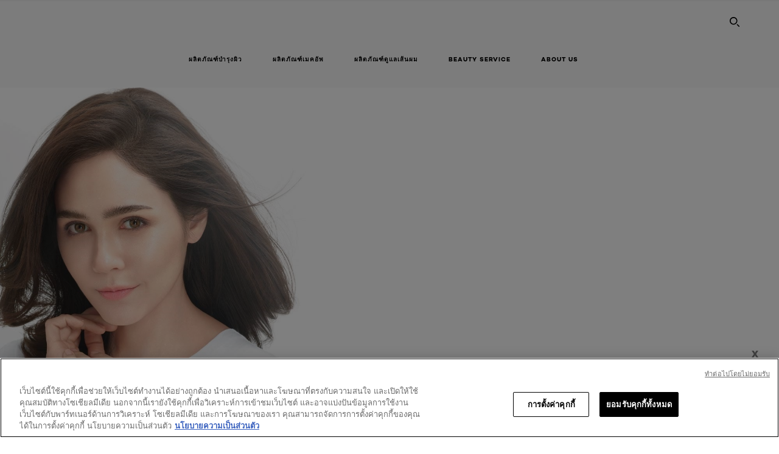

--- FILE ---
content_type: text/html; charset=utf-8
request_url: https://www.loreal-paris.co.th/how-to-choose-a-serum
body_size: 36065
content:





<!DOCTYPE html>
<html class="no-js no-touch" lang="th-TH">
<head>
    
<div class="component plain-html">
    <div class="component-content">
<style>
 .qr {
        position: fixed;
        bottom: 20px;
        right: 20px;
        padding: 10px;
        border-radius: 5px;
        z-index: 99;
    }
 .btn {        
        position: fixed;
        bottom: 20px;
        right: 20px;
        padding: 10px;
        border-radius: 5px;
        z-index: 99;
        color: #808080;
    }
    
    .btn .qr-btn {
        position: absolute;
        bottom: 93px;
        right: -5px;
        background: none;
        border: none;
        font-size: 16px;
        cursor: pointer;
    }
    .popup {
        display:none;
        position: fixed;
        background-color: #fff;
        box-shadow: 7px 7px 30px 1px #8c8c81;
        bottom: 200px;
        right: 20px;
        padding: 10px;
        border-radius: 5px;
        z-index: 99;
        width: 16.25rem;
    }
    .popup .line-header {
        align-items: center;
        background: #00b900;
        border-radius: 6px 6px 0 0;
        display: flex;
        height: 40px;
    }
    .popup .line-header img{
        height: 1.380rem;
        margin: 0 .1875rem 0 .75rem;
        width: 1.7rem;
    }
    .popup img {
        max-width: 100%;
        height: auto;
        width: 250px
    }
    .popup p{
        font-size: 1.005rem;
        font-weight: 500;
        line-height: 1.5rem;
    }
    .popup span{
        font-size: 0.85rem;
        line-height: 1.25rem;
        padding-top: 10px;
    }
    .popup .close-btn {
        position: absolute;
        top: 7px;
        right: 6px;
        background: none;
        border: none;
        color: #ffff;
        font-size: 16px;
        cursor: pointer;
		font-family: 'arial';
    }
    .qr-mobile{
        position: fixed;
        height:0;
        bottom: 20px;
        right: 20px;
        padding: 10px;
        border-radius: 5px;
        z-index: 99;
    }
    .qr-mobile img {
        position: fixed;
        bottom: 20px;
        right: 20px;
        padding: 10px;
        border-radius: 5px;
        z-index: 99;
    }
    
    .mobilebtn {        
        position: fixed;
        bottom: 20px;
        right: 20px;
        padding: 10px;
        border-radius: 5px;
        z-index: 99;
        color: #808080;
    }
    
    .mobilebtn .qr-mobilebtn {
        position: absolute;
        bottom: 80px;
        right: 5px;
        background: none;
        border: none;
        font-size: 16px;
        cursor: pointer;
		font-family: 'arial';
		padding: 1px;
    }
@media screen and (min-width: 64em) {
     .qr-mobile {
        display: none;
    }
     .mobilebtn {
        display: none;
    }
}
@media screen and (max-width: 64em) {
     .qr-desktop {
        display: none;
    }
     .btn .qr-btn {
        display: none;
    }
}

</style>
<script>
  document.addEventListener('DOMContentLoaded', function() {
      const qrimg = document.getElementById('qr');
      const qrPopup = document.getElementById('popup');
      const qrCloseBtn = document.getElementById('closeBtn');
      const qrImgBtn = document.getElementById('qrBtn');
      const imgBtn = document.getElementById('btn');
      const qrMobileImg = document.getElementById('mobileqr');
      const mobileCloseBtn = document.getElementById('qrmobileBtn');
      const mobileCloseBtnMark = document.getElementById('mobilebtn');
      function openPopup(){
        qrPopup.style.display ='block';
      }
      qrimg.addEventListener('click', openPopup);
      function hidePopup() {
        qrPopup.style.display = 'none';
      }
      qrCloseBtn.addEventListener('click', hidePopup);
      function hideImg(){
        qrimg.style.display = 'none';
        imgBtn.style.display ='none';
        qrPopup.style.display = 'none';
      }
      qrImgBtn.addEventListener('click' , hideImg);
      function hideMobileImg(){
        qrMobileImg.style.display = 'none';
        mobileCloseBtnMark.style.display = 'none';
      }
      mobileCloseBtn.addEventListener('click' , hideMobileImg);
      
      
  });
</script>
<div id="qr" class="qr qr-desktop">
  <img alt="Chat Widget Image" src="/-/media/project/loreal/brand-sites/oap/apac/th/line/line.png" title="Chat Widget Image" width="97" height="97" /> 
</div>

<div id="btn" class="btn">
  <button id="qrBtn" class="qr-btn">X</button>
</div>
<div id="mobileqr" class="qr-mobile visible-mobile">
    <a href="https://lin.ee/UOo2quY" target="_blank" title="Chat Widget Image">
    <img alt="Chat Widget Image" src="/-/media/project/loreal/brand-sites/oap/apac/th/line/line.png" title="Chat Widget Image" width="90" height="57"> 
    </a>
</div>
<div id="mobilebtn" class="mobilebtn">
  <button id="qrmobileBtn" class="qr-mobilebtn">X</button>
</div>

<div id="popup" class="popup">
  <div class="line-header">
  <img alt="Line Icon" src="/-/media/project/loreal/brand-sites/oap/apac/th/line/line.png" title="Line" width="50" height="50">
  </div>
  <img src="/-/media/project/loreal/brand-sites/oap/apac_th/OAP_Line.png" alt="Popup Image" />
  <button id="closeBtn" class="close-btn">X</button>
  <p>แอดไลน์ L’Oreal Paris Official เพื่อไม่พลาดโปร และสินค้าใหม่ๆ! สแกนเลย</p>
</div>    </div>
</div>


    <script crossorigin="anonymous" src="https://cdnjs.cloudflare.com/ajax/libs/vue/3.5.4/vue.global.prod.min.js"></script>
    <meta data-octopus-release="2.9.1-hotfix00000076" />
    <meta charset="utf-8" />
    <meta http-equiv="X-UA-Compatible" content="IE=edge">
    <meta name="robots" content="index, follow">


    <!-- /BEGIN Include JavaScript and CSS bundles -->
    <script type="text/javascript" defer src="/apacdist/js/chunk-vendors.js?v=2.9.1-hotfix00000076"></script>
    <script type="text/javascript" defer src="/apacdist/js/sitecore-index.js?v=2.9.1-hotfix00000076"></script>

    <!-- /BEGIN Include JavaScript and CSS bundles -->
    <link rel="preload" href="/frontend/fonts/CamptonW05-Bold.2c00dd13.woff2" as="font" type="font/woff2" crossorigin>
 <link rel="preload" href="/frontend/fonts/CamptonW05-Medium.272e795e.woff2" as="font" type="font/woff2" crossorigin>
 <link rel="preload" href="/frontend/fonts/CamptonW05-Book.139dfbd8.woff2" as="font" type="font/woff2" crossorigin>
 <link href="/frontend/css/article.bd80a982.css" rel="stylesheet" type="text/css">
<script defer fetchpriority="low" type="text/javascript" src="/frontend/js/chunk-vendors.de39c7a1.js"></script>
 <script defer fetchpriority="low" type="text/javascript" src="/frontend/js/article.927eff07.js"></script>


    <link rel="stylesheet" type="text/css" href="/apacdist/css/sitecore-index.css?v=2.9.1-hotfix00000076" />


        <!-- /END Include JavaScript and CSS bundles -->

    <style>

        body {
            overflow-x: hidden;
        }

        .main-apac-container #main-container {
            overflow: visible;
        }

        #main-container .hairoil-outer, #main-container .lip-hair-outer {
            margin-top: 72px;
        }
    </style>
    
    
<script>
    var dataLayer = window["dataLayer"] || [];
    if (!window.wsf) { window.wsf = { AnalyticsVariables: {} }; }
    window.wsf.AnalyticsVariables = {"brand":"OAP","language":"th","country":"TH","siteTypeLevel":"main","factory":"wsf","websiteType":"NON-DTC"};
</script>

<script>
    if (!window.wsf) {
        window.wsf = { AnalyticsVariables: {} };
    }
    window.wsf.AnalyticsVariablesDynamic = {};

window.wsf.AnalyticsVariables.pageCategory = 'content page::article';
     
window.wsf.AnalyticsVariablesDynamic.pagecategory = 'content page::article';
window.wsf.AnalyticsVariablesDynamic.eventcategory = 'content page::article';
    dataLayer.push(window.wsf.AnalyticsVariables);

</script>


<script type="text/javascript">
    function OapGoogleTagManager() {
        if(typeof(OptanonWrapper) === 'function') {
            window.gtmLoaded = false;
            function OptanonWrapper() {
                window.gtmLoaded = true;
                (function(w, d, s, l, i) {
                    w[l] = w[l] || [];
                    if (typeof (refappSiteLevelPropertys) === "function") {
                        refappSiteLevelPropertys();
                    }
                    if (typeof (pagelevelPropertys) === "function") {
                        pagelevelPropertys();
                    }
                    w[l].push({
                        'gtm.start':
                            new Date().getTime(),
                        event: 'gtm.js'
                    });
                    var f = d.getElementsByTagName(s)[0],
                        j = d.createElement(s),
                        dl = l != 'dataLayer' ? '&l=' + l : '';
                    j.async = true;
                    j.src =
                        '//www.googletagmanager.com/gtm.js?id=' + i + dl;
                    f.parentNode.insertBefore(j, f);
                })(window, document, 'script', 'dataLayer', 'GTM-MGVCJBF');
            }
            setTimeout(() => {
                if (!window.gtmLoaded) {
                    OptanonWrapper()
                }
            }, 1000);
        } else {
            function gtmManager() {}
            (function(w, d, s, l, i) {
                w[l] = w[l] || [];

                w[l].push({
                    'gtm.start':
                        new Date().getTime(),
                    event: 'gtm.js'
                });
                var f = d.getElementsByTagName(s)[0],
                    j = d.createElement(s),
                    dl = l != 'dataLayer' ? '&l=' + l : '';
                j.async = true;
                j.src =
                    '//www.googletagmanager.com/gtm.js?id=' + i + dl;
                f.parentNode.insertBefore(j, f);
            })(window, document, 'script', 'dataLayer', 'GTM-MGVCJBF');
        }
    }
    OapGoogleTagManager()
    function googleTagManager() {}
</script>


<script type="application/ld+json">

    {
    "@context":"http://schema.org",
    "@type":"Article",
    "mainEntityOfPage":{
    "@type":"WebPage",
    "@id":"https://www.loreal-paris.co.th/how-to-choose-a-serum"
    },
    "headline":"how-to-choose-a-serum",
    "image":{
    "@type":"ImageObject",
    "url":"https://www.loreal-paris.co.th/-/media/project/loreal/brand-sites/oap/apac/th/beauty-magazine/how-to-choose-a-serum/chompoo--classic-(1).jpg",
    "height":900,
    "width":2000
    },
    "datePublished": "2566-03-30",
    "dateModified": "2566-08-15",
    "author":[{
        "@type": "Brand",
        "name": "L'Oréal Paris",
        "url": "https://www.loreal-paris.co.th/th-th"
    }
    ],
    "publisher":{
    "name":"L'Oréal Paris",
    "logo":{
    "@type":"ImageObject",
    "url":"https://www.loreal-paris.co.th/-/media/project/loreal/brand-sites/oap/shared/baseline/navigationext/loreal-paris-black-logo.svg",
    "width":189,
    "height":60
    }
    },
    "description":"how-to-choose-a-serum"
    }
</script>

<script>
    if (!window.wsf) { window.wsf = { AnalyticsVariables: {} }; }
    window.wsf.AnalyticsVariables.articleName = "how-to-choose-a-serum";

    window.wsf.AnalyticsVariables.articleId = '{6C5A2219-E0A7-428D-98CF-00CCD1063998}';

window.wsf.AnalyticsVariables.axes = 'skincare-facecaring';

</script>






    <title>แชร์วิธีการเลือกเซรั่ม แบบไหนที่เหมาะสมกับคุณมากที่สุด ?</title>




<link rel="icon" href="/frontend/static/favicon/favicon.ico" sizes="any">
<link rel="icon" href="/frontend/static/favicon/favicon.svg" type="image/svg+xml">
<link rel="apple-touch-icon" href="/frontend/static/favicon/apple-touch-icon.png">
<link rel="manifest" href="/frontend/static/favicon/manifest.json">




<meta  property="og:description" content="วิธีเลือกเซรั่มที่เหมาะสมกับคุณ คุณควรศึกษาเรื่องเหล่านี้เพื่อผลลัพธ์ที่ดีที่สุดของการบำรุงผิวหน้าของคุณ ดูคำแนะนำ และเคล็ดลับการเลือกเซรั่มให้เหมาะสมได้ที่นี่" /><meta  property="og:type" content="article" /><meta  property="og:site_name" content="L'Oréal Paris" /><meta  property="og:image" content="https://www.loreal-paris.co.th/-/media/project/loreal/brand-sites/oap/apac/th/beauty-magazine/how-to-choose-a-serum/chompoo--classic-(1).jpg" /><meta  property="og:title" content="แชร์วิธีการเลือกเซรั่ม แบบไหนที่เหมาะสมกับคุณมากที่สุด ?" /><meta  property="og:url" content="https://www.loreal-paris.co.th/how-to-choose-a-serum" />


<meta name="description"  content="วิธีเลือกเซรั่มที่เหมาะสมกับคุณ คุณควรศึกษาเรื่องเหล่านี้เพื่อผลลัพธ์ที่ดีที่สุดของการบำรุงผิวหน้าของคุณ ดูคำแนะนำ และเคล็ดลับการเลือกเซรั่มให้เหมาะสมได้ที่นี่" />


<meta name="twitter:site"  content="@lorealparis" /><meta name="twitter:image"  content="https://www.loreal-paris.co.th/-/media/project/loreal/brand-sites/oap/apac/th/beauty-magazine/how-to-choose-a-serum/chompoo--classic-(1).jpg" /><meta name="twitter:description"  content="วิธีเลือกเซรั่มที่เหมาะสมกับคุณ คุณควรศึกษาเรื่องเหล่านี้เพื่อผลลัพธ์ที่ดีที่สุดของการบำรุงผิวหน้าของคุณ ดูคำแนะนำ และเคล็ดลับการเลือกเซรั่มให้เหมาะสมได้ที่นี่" /><meta name="twitter:title"  content="แชร์วิธีการเลือกเซรั่ม แบบไหนที่เหมาะสมกับคุณมากที่สุด ?" /><meta name="twitter:card"  content="summary_large_image" />

    <meta name="viewport" content="width=device-width, initial-scale=1"/>
    <link rel="canonical" href="https://www.loreal-paris.co.th/how-to-choose-a-serum"/>

    
    <link rel="preconnect" href="https://connect.facebook.net">
    <link rel="preconnect" href="https://www.googletagmanager.com">
</head>
<body class="default-device bodyclass THCD  oap-bmag-page    " style="" data-guest-id="">
    <!-- BEGIN Inline SVG -->
    <div style="display: none;">
    <svg xmlns="http://www.w3.org/2000/svg" xmlns:xlink="http://www.w3.org/1999/xlink"><defs><symbol viewBox="0 0 16 16" id="arrow-back"><path d="m12.082 15.67.084-.097a1.125 1.125 0 0 0-.006-1.382L6.327 8l5.822-6.178.084-.117c.295-.486.19-1.11-.245-1.461a1.09 1.09 0 0 0-1.545.174L4.05 7.293l-.083.116c-.247.41-.217.92.073 1.287l6.413 6.898.083.092a1.09 1.09 0 0 0 1.452.07l.094-.085Z" /></symbol><symbol viewBox="0 0 6 11" id="arrow-icon"><path d="M.383 11 6 5.5.383 0 0 .372 5.234 5.5 0 10.628z" fill-rule="evenodd" /></symbol><symbol viewBox="0 0 19 39" id="arrow-next"><path d="m2 2 15 17.5L2 37" stroke-width="3" fill="none" fill-rule="evenodd" stroke-linecap="round" stroke-linejoin="round" /></symbol><symbol viewBox="0 0 19 39" id="arrow-prev"><path d="M17 37 2 19.5 17 2" stroke-width="3" fill="none" fill-rule="evenodd" stroke-linecap="round" stroke-linejoin="round" /></symbol><symbol viewBox="0 0 74 74" id="arrow-search"><style>#arrow-search .st0{fill:none;stroke:#9b9b9b;stroke-width:11;stroke-linecap:round}</style><g id="arrow-search_Arrows_Search"><path id="arrow-search_Line" class="st0" d="m6.3 6.2 55.6 61.7" /><path id="arrow-search_Line-Copy" class="st0" d="M6.3 6.2h49.4" /><path id="arrow-search_Line_1_" class="st0" d="M6.3 6.2v49.3" /></g></symbol><symbol fill="none" viewBox="0 0 8 8" id="arrow-top-right"><path fill-rule="evenodd" clip-rule="evenodd" d="M1.133 0a.5.5 0 1 0 0 1h5.165L.146 7.147a.5.5 0 1 0 .708.707l6.144-6.14v5.15a.5.5 0 0 0 1 0V.579a.499.499 0 0 0-.3-.536.498.498 0 0 0-.2-.042H1.133Z" fill="#fff" /></symbol><symbol viewBox="0 0 18 20" id="bag"><g stroke="#FFF" stroke-width="2" fill="none" fill-rule="evenodd"><path d="M1 7v10a2 2 0 0 0 2 2h12a2 2 0 0 0 2-2V7H1ZM5 7h8V5a4 4 0 1 0-8 0v2Z" /></g></symbol><symbol class="icon icon-menu-toggle" aria-hidden="true" viewBox="0 0 100 100" id="burger"><g class="svg-menu-toggle"><path class="line line-1" d="M5 13h90v14H5z" /><path class="line line-2" d="M5 43h90v14H5z" /><path class="line line-3" d="M5 73h90v14H5z" /></g></symbol><symbol viewBox="0 0 40 40" id="carbon-footprint"><g fill="none" fill-rule="evenodd"><circle stroke="#969696" fill="#FFF" cx="20" cy="20" r="19.5" /><path d="M10.954 16.745c1.133 0 2.056.626 2.67 1.809h3.043c-.745-2.96-3.043-4.803-5.729-4.803a5.674 5.674 0 0 0-4.19 1.776A6.09 6.09 0 0 0 5 19.873c0 1.776.55 3.264 1.634 4.465 1.099 1.244 2.653 1.94 4.272 1.911 2.767 0 4.952-1.776 5.712-4.701H13.56c-.614 1.116-1.57 1.725-2.654 1.725-1.585 0-3.01-1.472-3.01-3.383a3.213 3.213 0 0 1 .897-2.244 2.937 2.937 0 0 1 2.161-.901m12.821-2.995a6.214 6.214 0 0 0-4.427 1.762 6.111 6.111 0 0 0-1.848 4.36c0 1.781.58 3.273 1.727 4.477a6.052 6.052 0 0 0 4.531 1.9 6.193 6.193 0 0 0 4.48-1.882 6.226 6.226 0 0 0 1.761-4.443c-.028-3.398-2.798-6.145-6.224-6.173m-.017 9.513c-1.676 0-3.198-1.458-3.198-3.357a3.15 3.15 0 0 1 1.583-2.752 3.203 3.203 0 0 1 3.195 0 3.15 3.15 0 0 1 1.583 2.752c0 1.967-1.42 3.357-3.163 3.357M35 21.274c0-1.003-.787-1.69-2.083-1.69-1.264 0-2.075.833-2.084 2.16h1.473c0-.04-.008-.09-.008-.13 0-.526.242-.825.61-.825.36 0 .578.235.578.639 0 .81-.87 1.764-2.62 2.767v1.222h4.118V24.13H32.9c1.397-.874 2.1-1.925 2.1-2.856" fill="#969696" fill-rule="nonzero" /></g></symbol><symbol viewBox="0 0 28 22" id="check"><path d="m2 10.162 7.84 8.161L25.469 2" stroke-width="4" fill="none" fill-rule="evenodd" stroke-linecap="round" /></symbol><symbol viewBox="0 0 16 16" id="close"><path d="M14.96 1.04c.364.363.305 1.021-.116 1.524l-.103.113L9.418 8l5.323 5.323c.513.513.61 1.246.22 1.637-.364.364-1.022.305-1.525-.116l-.113-.103L8 9.418l-5.323 5.323c-.513.513-1.246.61-1.637.22-.364-.364-.305-1.022.116-1.525l.103-.113L6.582 8 1.259 2.677c-.513-.513-.61-1.246-.22-1.637.364-.364 1.022-.305 1.525.116l.113.103L8 6.582l5.323-5.323c.513-.513 1.246-.61 1.637-.22Z" /></symbol><symbol viewBox="0 0 16 16" id="disabled"><path d="M8 0a8 8 0 1 1 0 16A8 8 0 0 1 8 0Zm5.135 3.854-9.281 9.281a6.6 6.6 0 0 0 9.282-9.282ZM8 1.4a6.6 6.6 0 0 0-5.135 10.746l9.281-9.281A6.572 6.572 0 0 0 8 1.4Z" fill="#000" fill-rule="evenodd" /></symbol><symbol viewBox="0 0 60 60" id="disc"><circle cx="30" cy="30" r="30" fill-rule="evenodd" /></symbol><symbol viewBox="0 0 16 16" id="discontinued"><path d="M8 0a8 8 0 1 1 0 16A8 8 0 0 1 8 0Zm5.135 3.854-9.281 9.281a6.6 6.6 0 0 0 9.282-9.282ZM8 1.4a6.6 6.6 0 0 0-5.135 10.746l9.281-9.281A6.572 6.572 0 0 0 8 1.4Z" fill="#fff" fill-rule="evenodd" /></symbol><symbol viewBox="0 0 17 18" id="edit-pencil"><g fill-rule="nonzero" fill="none"><path d="m14.425 5.904-8.486 8.485-2.828-2.828 8.485-8.486a.997.997 0 0 1 1.414 0l1.415 1.415a.997.997 0 0 1 0 1.414Z" stroke="#000" stroke-width="2" /><path fill="#000" d="m.99 12.268 4.242 4.242-4.95.708zM10.182 3.075l4.242 4.243-1.414 1.414L8.767 4.49z" /></g></symbol><symbol viewBox="0 0 22 15" id="email"><g stroke="#000" stroke-width="2" fill="none" fill-rule="evenodd"><path d="M2.038 1.036h16.988a1 1 0 0 1 1 1v10.88a1 1 0 0 1-1 1H2.038a1 1 0 0 1-1-1V2.037a1 1 0 0 1 1-1Z" /><path d="m1.538 1.478 8.994 7.1M10.532 8.579l8.995-7.1" stroke-linecap="round" /></g></symbol><symbol viewBox="0 0 22 15" id="email-white"><g stroke="#FFF" stroke-width="2" fill="none" fill-rule="evenodd"><path d="M2.038 1.036h16.988a1 1 0 0 1 1 1v10.88a1 1 0 0 1-1 1H2.038a1 1 0 0 1-1-1V2.037a1 1 0 0 1 1-1Z" /><path d="m1.538 1.478 8.994 7.1M10.532 8.579l8.995-7.1" stroke-linecap="round" /></g></symbol><symbol fill="none" viewBox="0 0 4 19" id="exclamation"><path d="M2.164 12.368a.068.068 0 0 1-.069-.068V1.39a.068.068 0 0 1 .137 0V12.3c0 .038-.03.068-.068.068Zm.34 4.568a.341.341 0 1 1-.681 0 .341.341 0 0 1 .682 0Z" fill="#000" stroke="#000" stroke-width="2.045" /></symbol><symbol fill="none" viewBox="0 0 16 14" id="favorite-heart-empty"><path d="M2.013 2.052c-1.351 1.402-1.35 3.66 0 5.063l5.983 5.34c1.997-2.072 3.993-3.262 5.99-5.333a3.667 3.667 0 0 0 0-5.063 3.357 3.357 0 0 0-4.88 0L8.002 3.202l-1.109-1.15a3.357 3.357 0 0 0-4.88 0Z" stroke="#fff" stroke-width="1.5" stroke-linejoin="round" /></symbol><symbol fill="none" viewBox="0 0 16 14" id="favorite-heart-empty-pdp-max-lite"><path d="M2.013 2.052c-1.351 1.402-1.35 3.66 0 5.063l5.983 5.34c1.997-2.072 3.993-3.262 5.99-5.333a3.667 3.667 0 0 0 0-5.063 3.357 3.357 0 0 0-4.88 0L8.002 3.202l-1.109-1.15a3.357 3.357 0 0 0-4.88 0Z" stroke="#000" stroke-width="1.5" stroke-linejoin="round" /></symbol><symbol fill="none" viewBox="0 0 16 14" id="favorite-heart-full"><path d="M2.013 2.052c-1.351 1.402-1.35 3.66 0 5.063l5.983 5.34c1.997-2.072 3.993-3.262 5.99-5.333a3.667 3.667 0 0 0 0-5.063 3.357 3.357 0 0 0-4.88 0L8.002 3.202l-1.109-1.15a3.357 3.357 0 0 0-4.88 0Z" fill="#F2CD95" stroke="#F2CD95" stroke-width="1.5" stroke-linejoin="round" /></symbol><symbol fill="none" viewBox="0 0 16 14" id="favorite-heart-full-pdp-max-lite"><path d="M2.013 2.052c-1.351 1.402-1.35 3.66 0 5.063l5.983 5.34c1.997-2.072 3.993-3.262 5.99-5.333a3.667 3.667 0 0 0 0-5.063 3.357 3.357 0 0 0-4.88 0L8.002 3.202l-1.109-1.15a3.357 3.357 0 0 0-4.88 0Z" fill="#000" stroke="#000" stroke-width="1.5" stroke-linejoin="round" /></symbol><symbol fill="none" viewBox="0 0 16 14" id="favorite-heart-outlined"><path d="M2.013 2.052c-1.351 1.402-1.35 3.66 0 5.063l5.983 5.34c1.997-2.072 3.993-3.262 5.99-5.333a3.667 3.667 0 0 0 0-5.063 3.357 3.357 0 0 0-4.88 0L8.002 3.202l-1.109-1.15a3.357 3.357 0 0 0-4.88 0Z" stroke="#F2CD95" stroke-width="1.5" stroke-linejoin="round" /></symbol><symbol fill="none" viewBox="0 0 16 14" id="favorite-heart-outlined-pdp-max-lite"><path d="M2.013 2.052c-1.351 1.402-1.35 3.66 0 5.063l5.983 5.34c1.997-2.072 3.993-3.262 5.99-5.333a3.667 3.667 0 0 0 0-5.063 3.357 3.357 0 0 0-4.88 0L8.002 3.202l-1.109-1.15a3.357 3.357 0 0 0-4.88 0Z" stroke="#626566" stroke-width="1.5" stroke-linejoin="round" /></symbol><symbol viewBox="0 0 20 17" id="filter"><g transform="translate(1)" fill="none" fill-rule="evenodd"><path d="M.648 2.5H17.51M.648 8.5H17.51M.648 14.5H17.51" stroke="currentColor" stroke-width="2" stroke-linecap="square" /><ellipse fill="currentColor" cx="7.5" cy="2.376" rx="2.5" ry="2.376" /><ellipse fill="currentColor" cx="3.5" cy="8.376" rx="2.5" ry="2.376" /><ellipse fill="currentColor" cx="12.5" cy="14.376" rx="2.5" ry="2.376" /></g></symbol><symbol viewBox="0 0 10.7 6.1" id="ico-arrow-up"><path fill="none" stroke="currentColor" d="m.4 5.7 5-5 5 5" /></symbol><symbol viewBox="0 0 15.9 15" id="ico-facebook"><path fill="currentColor" d="M11.9.1v2.4h-1.5c-.5 0-.8.1-1 .3s-.3.6-.3 1v1.7h2.7l-.4 2.7H9.1V15H6.3V8.2H4V5.5h2.4v-2c0-1.1.3-2 1-2.6S8.8 0 9.9 0c.9 0 1.5 0 2 .1z" /></symbol><symbol viewBox="0 0 15.9 15" id="ico-instagram"><path fill="currentColor" d="M9.6 9.2c.5-.5.7-1 .7-1.6s-.2-1.2-.7-1.6-1-.7-1.6-.7-1.2.2-1.7.7-.7 1-.7 1.6.2 1.2.7 1.6 1 .7 1.6.7 1.2-.2 1.7-.7zm.8-4.1c.7.7 1 1.5 1 2.5s-.3 1.8-1 2.5-1.5 1-2.5 1-1.8-.3-2.5-1-1.1-1.5-1.1-2.5.3-1.8 1-2.5 1.5-1 2.5-1 2 .3 2.6 1zm1.8-1.8c.2.2.2.4.2.6 0 .2-.1.4-.2.6-.1.1-.3.2-.6.2-.2 0-.4-.1-.6-.2-.1-.2-.2-.4-.2-.6s.1-.4.2-.6c.2-.3.4-.3.6-.3.3 0 .5.1.6.3zM8.6 1.9H5.3c-.4 0-.6 0-.9.1-.2 0-.4.1-.5.1-.4.2-.7.3-.9.6s-.3.5-.5.8c0 .1-.1.4-.1.6 0 .3-.1.6-.1.9v5.2c0 .4 0 .7.1.9 0 .3.1.5.2.7.1.2.3.5.4.7.2.2.5.4.8.5.2.1.4.1.7.2.3.1.6.1.9.1h5.2c.4 0 .7 0 .9-.1.3 0 .5-.1.7-.2.3-.1.6-.3.8-.5s.4-.5.5-.8c.1-.2.1-.4.2-.7 0-.3.1-.6.1-.9V4.9c0-.4 0-.7-.1-.9-.1-.2-.3-.5-.3-.6-.1-.3-.3-.6-.5-.8s-.5-.4-.8-.5c-.2-.1-.4-.1-.7-.2-.3 0-.6-.1-.9-.1h-.9c-.3.1-.5.1-1 .1zm6.3 2.8v5.8c-.1 1.3-.4 2.2-1.1 2.9s-1.7 1.1-2.9 1.1H5.1c-1.3-.1-2.2-.4-2.9-1.1S1 11.8.9 10.4V4.6C1 3.4 1.4 2.5 2 1.8S3.7.7 5 .6h5.8c1.3.1 2.2.4 2.9 1.1s1.1 1.7 1.2 3z" /></symbol><symbol viewBox="0 0 512 512" id="ico-mail"><path fill="currentColor" d="M464 88H52c-27.354 0-50 22.214-50 50v240c0 27.57 22.43 50 50 50h412c27.57 0 50-22.43 50-50V138c0-27.419-22.319-50-50-50zm-38.752 40L258 234.302 90.752 128h334.496zM474 378c0 5.514-4.486 10-10 10H52c-5.514 0-10-4.486-10-10V144.41l205.271 130.469a20 20 0 0 0 21.457 0L474 144.41V378z" /></symbol><symbol viewBox="0 0 15.9 15" id="ico-pinterest"><path fill="currentColor" d="M14.1 4c.6 1.1.9 2.2.9 3.5s-.3 2.4-.9 3.5c-.6 1.1-1.5 1.9-2.5 2.5-1.2.7-2.3 1-3.6 1-.7 0-1.3-.1-2-.3.4-.6.6-1.1.7-1.5.1-.2.2-.8.5-1.9.1.2.3.4.7.6.3.2.7.3 1 .3.7 0 1.4-.2 2-.6.6-.4 1-1 1.3-1.7s.5-1.5.5-2.5c0-.7-.2-1.3-.5-2-.4-.6-.9-1.1-1.6-1.5-.8-.4-1.5-.5-2.4-.5-.7 0-1.3 0-1.8.2s-1 .4-1.4.7-.7.6-1 1c-.2.4-.5.8-.5 1.2-.3.4-.3.8-.3 1.2 0 .6.1 1.2.4 1.7s.6.8 1.1 1c.1.1.2 0 .2-.2 0 0 0-.1.1-.3s.1-.2.1-.3 0-.3-.1-.4c-.2-.3-.5-.8-.5-1.3 0-.9.3-1.7 1-2.4S7 4 8.1 4c.9 0 1.6.2 2.1.7s.8 1.2.8 2c0 1-.2 1.9-.6 2.6s-1 1.2-1.6 1.2c-.4 0-.7-.1-.9-.4-.3-.3-.3-.6-.2-1 0-.2.1-.5.2-.9 0-.4.1-.7.2-.9.1-.3.1-.5.1-.7 0-.3-.1-.6-.2-.8-.2-.1-.5-.2-.8-.2-.4 0-.7.2-1 .5-.2.3-.3.8-.3 1.3 0 .4.1.8.2 1.1l-.9 3.8c-.1.4-.1 1-.1 1.6-1.3-.6-2.3-1.4-3-2.6S.9 8.9.9 7.5c0-1.3.3-2.4.9-3.5s1.5-1.9 2.5-2.5 2.3-1 3.6-1 2.4.3 3.5.9 1.9 1.5 2.7 2.6z" /></symbol><symbol viewBox="0 0 15.9 15" id="ico-tumblr"><path fill="currentColor" d="m11.6 12 .8 2.1c-.1.2-.5.4-1 .6s-1.2.3-1.6.3c-.7 0-1.3-.1-1.8-.2-.5-.2-1-.4-1.3-.7-.3-.3-.6-.6-.9-1s-.4-.7-.6-1.1c-.1-.4-.2-.7-.2-1.1V6.1H3.5V4.2c.5-.2.8-.4 1.2-.7s.6-.5.8-.8.4-.6.5-.9.3-.6.3-.9.1-.5.2-.8V0h2.4v3.8H12v2.3H8.9v4.7c0 .2 0 .3.1.5 0 .2.1.3.2.5.1.1.2.2.4.3s.5.1.8.1c.5 0 1-.1 1.2-.2z" /></symbol><symbol viewBox="0 0 15.9 15" id="ico-twitter"><path fill="currentColor" d="M14.9 3.3c-.4.6-.9 1-1.4 1.4v.4c0 .7-.1 1.5-.3 2.2s-.6 1.5-1 2.1c-.5.7-1 1.3-1.6 1.8s-1.4.9-2.3 1.3c-1 .3-2 .5-3 .5-1.6 0-3.1-.4-4.4-1.2h.7c1.3 0 2.5-.4 3.6-1.2-.7 0-1.2-.2-1.7-.6s-.8-.8-1-1.4H3c.3 0 .5 0 .8-.1-.7-.1-1.2-.5-1.6-1s-.6-.9-.6-1.6c.4.2.7.3 1.2.3-.4-.2-.7-.6-1-1-.3-.4-.2-.8-.2-1.3s.1-1 .4-1.4c.7.9 1.6 1.5 2.6 2s2.1.8 3.3.9c0-.2-.1-.4-.1-.6 0-.8.3-1.4.8-2 .5-.5 1.2-.8 2-.8s1.5.3 2.1.9c.6-.1 1.3-.3 1.8-.7-.2.7-.6 1.2-1.3 1.5.6 0 1.1-.2 1.7-.4z" /></symbol><symbol viewBox="0 0 15.9 15" id="ico-youtube"><path fill="currentColor" d="m6.2 9.5 4.3-2.2-4.3-2.2v4.4zM7.9 2h2.9c.9 0 1.6.1 2 .1h1.3c.1 0 .2 0 .3.1.1 0 .2.1.2.1s.2.1.3.2.2.1.3.2c0 0 .1.1.1.2.1.1.1.2.3.5.1.3.2.6.2.9 0 .4.1.8.1 1.2V8c0 .8 0 1.7-.2 2.5 0 .3-.1.6-.2.9s-.2.4-.3.5l-.1.1c-.1.1-.2.2-.3.2s-.2.1-.3.2c-.1 0-.2.1-.2.1-.1 0-.2.1-.3.1h-.5c-1.5.3-3.4.4-5.6.4-1.2 0-2.3 0-3.2-.1-.9 0-1.5 0-1.8-.1h-.7c-.2 0-.4-.1-.5-.1s-.3-.1-.5-.2-.4-.2-.5-.4c0 0-.1-.1-.1-.2-.1 0-.2-.1-.3-.4s-.2-.6-.2-.9c0-.4-.1-.8-.1-1.2V6.9c0-.8 0-1.7.2-2.5 0-.3.1-.6.2-.9.1-.3.1-.4.2-.5l.1-.1c.1-.2.2-.2.3-.3.1-.1.2-.1.3-.2.1 0 .2-.1.2-.1.1 0 .2-.1.3-.1h.6C3.8 2.1 5.7 2 7.9 2z" /></symbol><symbol viewBox="0 0 16 16" id="icon-account"><path d="M11.4 8c.8-.9 1.3-2 1.3-3.2 0-2.6-2.2-4.8-4.8-4.8-2.6 0-4.8 2.2-4.8 4.8 0 1.3.5 2.4 1.3 3.3C1.9 8.9 0 11.2 0 14v1.2c0 .4.3.8.8.8s.8-.3.8-.8V14c0-2.6 2.1-4.7 4.6-4.7.5.2 1.1.3 1.7.3.6 0 1.2-.1 1.8-.3 2.6 0 4.8 2.2 4.8 4.8v1.1c0 .4.3.8.8.8s.8-.3.8-.8v-1.1C16 11.2 14 8.8 11.4 8zm-4.7-.1s-.1 0-.1-.1c-1.1-.5-1.9-1.7-1.9-3C4.7 3 6.2 1.5 8 1.5c1.8 0 3.3 1.5 3.3 3.3 0 1.8-1.5 3.3-3.3 3.3-.5 0-1-.1-1.3-.2z" /></symbol><symbol viewBox="0 0 14 16" id="icon-bell"><g fill-rule="nonzero"><path d="M7 0C4.279 0 2.073 2.182 2.073 4.875v2.504l-1.416 1.4A2.205 2.205 0 0 0 .17 11.2a2.246 2.246 0 0 0 2.073 1.372h9.512c.908 0 1.726-.542 2.073-1.371a2.205 2.205 0 0 0-.486-2.42l-1.416-1.401V4.875C11.927 2.182 9.721 0 7 0Zm5.244 9.867a.677.677 0 0 1 .149.744.69.69 0 0 1-.637.421H2.244a.69.69 0 0 1-.637-.421.677.677 0 0 1 .15-.744l1.872-1.852v-3.14c0-1.842 1.51-3.336 3.371-3.336 1.862 0 3.371 1.494 3.371 3.336v3.14l1.873 1.852ZM4.667 14.857h4.667V16H4.667z" /></g></symbol><symbol fill="none" viewBox="0 0 205 185" id="icon-burger-black"><g clip-path="url(#icon-burger-black_a)" fill="#000"><rect width="204.121" height="19.136" rx="9.568" /><rect y="82.924" width="204.121" height="19.136" rx="9.568" /><rect y="165.849" width="204.121" height="19.136" rx="9.568" /></g><defs></defs></symbol><clipPath id="icon-burger-black_a"><path fill="#fff" d="M0 0h205v185H0z" /></clipPath><symbol fill="none" viewBox="0 0 204 204" id="icon-burger-close-black"><g clip-path="url(#icon-burger-close-black_a)"><path fill-rule="evenodd" clip-rule="evenodd" d="M175.952 175.952c4.16-4.16 3.117-11.947-2.328-17.393l-56.558-56.558 56.56-56.56 1.099-1.2c4.469-5.339 5.092-12.33 1.229-16.192-4.16-4.16-11.947-3.117-17.393 2.328l-56.56 56.56-56.56-56.56-1.2-1.1c-5.34-4.469-12.33-5.091-16.193-1.229-4.16 4.16-3.117 11.947 2.329 17.393L86.936 102 30.38 158.56l-1.1 1.201c-4.468 5.339-5.091 12.329-1.229 16.191 4.16 4.16 11.947 3.118 17.393-2.328L102 117.066l56.558 56.558 1.201 1.099c5.339 4.469 12.329 5.091 16.192 1.229Z" fill="#000" /></g><defs></defs></symbol><clipPath id="icon-burger-close-black_a"><path fill="#fff" d="M0 0h204v204H0z" /></clipPath><symbol viewBox="0 0 10 16" id="icon-chevron"><path class="st0" d="M1.1 15.8c.4.4 1.1.3 1.5-.1l.1-.1 6.4-6.9c.3-.4.3-.9.1-1.3l-.1-.1L2.7.4C2.3-.1 1.6-.1 1.1.2.7.6.6 1.2.9 1.7l.1.1L6.8 8 1 14.2c-.3.4-.3 1 0 1.4l.1.2z" /></symbol><symbol viewBox="0 0 16 16" id="icon-earth"><g fill="#FFF" fill-rule="evenodd"><path d="M10.281 1.267c1.163 1.403 1.918 3.845 1.918 6.677 0 2.832-.755 5.274-1.918 6.677 2.755-.967 4.736-3.595 4.736-6.677 0-3.082-1.981-5.71-4.736-6.677ZM7.944 15.888a.436.436 0 0 1 0-.871c1.835 0 3.385-3.239 3.385-7.073C11.329 4.11 9.779.87 7.944.87a.435.435 0 0 1 0-.87c4.38 0 7.944 3.564 7.944 7.944s-3.564 7.944-7.944 7.944Z" /><path d="M5.608 1.267C2.852 2.234.871 4.862.871 7.944c0 3.082 1.981 5.71 4.737 6.677-1.164-1.403-1.919-3.845-1.919-6.677 0-2.832.755-5.274 1.919-6.677Zm2.336 14.621C3.564 15.888 0 12.324 0 7.944S3.564 0 7.944 0a.435.435 0 1 1 0 .87c-1.835 0-3.385 3.24-3.385 7.074 0 3.834 1.55 7.073 3.385 7.073a.435.435 0 1 1 0 .871Z" /><path d="M7.509.932c-1.638.462-2.95 3.485-2.95 7.012 0 3.527 1.312 6.55 2.95 7.012V.932Zm.435 14.956c-2.386 0-4.255-3.489-4.255-7.944S5.558 0 7.944 0c.241 0 .435.195.435.435v15.017a.435.435 0 0 1-.435.436Z" /><path d="M8.379.932v14.024c1.639-.462 2.95-3.485 2.95-7.012 0-3.527-1.311-6.55-2.95-7.012Zm-.435 14.956a.436.436 0 0 1-.435-.436V.435c0-.24.195-.435.435-.435 2.386 0 4.255 3.489 4.255 7.944s-1.869 7.944-4.255 7.944Z" /><path d="M15.453 8.379H.441a.435.435 0 0 1 0-.87h15.012a.435.435 0 1 1 0 .87" /></g></symbol><symbol viewBox="0 0 15.72 15.99" id="icon-edit-black"><path d="M1.41 11.97a.94.94 0 0 1 .59.3l1.65 1.75a1 1 0 0 1 0 1.41 1 1 0 0 1-.54.26l-1.92.29a1 1 0 0 1-1.2-.84 1.31 1.31 0 0 1 0-.28l.27-2a1 1 0 0 1 1.15-.89Zm12-11.25.12.11 1.33 1.33a2.77 2.77 0 0 1 .22 3.77l-.09.14-8.19 8.18a.95.95 0 0 1-1.4-1.26l.07-.08 5.83-5.83-2.58-2.74-5.91 5.91a.93.93 0 0 1-1.3 0 .92.92 0 0 1-.1-1.22l.06-.08L9.65.72a2.74 2.74 0 0 1 3.76 0Zm-2.36 1.29-.06.07-1 1 2.6 2.71 1.05-1.07a.9.9 0 0 0 0-1.21l-.07-.08-1.3-1.31a.93.93 0 0 0-1.22-.11Z" /></symbol><symbol viewBox="0 0 16 17" id="icon-edit-white"><path fill="#FFF" class="st0" d="M1.4 12.2c.2 0 .4.1.6.3l1.6 1.7c.4.4.4 1 0 1.4-.1.1-.3.2-.5.3l-1.9.3c-.6.1-1.1-.2-1.2-.8v-.3l.3-2c.1-.5.6-.9 1.1-.9zM13.4 1l.1.1 1.3 1.3c1.1 1.1 1.1 2.7.2 3.8v.2l-8.2 8.2c-.3.3-.9.3-1.3 0-.3-.3-.4-.9-.1-1.2l.1-.1 5.8-5.8-2.6-2.9-5.9 5.9c-.3.3-.9.3-1.3 0-.3-.3-.4-.9-.1-1.2l.1-.1L9.7 1c1-1 2.6-1 3.7 0zm-2.3 1.3-1 1L12.7 6l1-1c.3-.3.3-.8 0-1.2l-.1-.1-1.3-1.3c-.4-.3-.9-.4-1.2-.1z" /></symbol><symbol viewBox="0 0 40 40" id="icon-email"><circle cx="20" cy="20" r="20" style="fill:#fff" /><path d="M26.8 15c.7 0 1.2.6 1.2 1.3v8.3c0 .7-.6 1.3-1.3 1.3H14.3c-.7 0-1.2-.6-1.2-1.3v-8.4c0-.7.6-1.3 1.3-1.3l12.4.1zm-11.9 3.2v5.7h11v-5.5l-4.5 3.4c-.3.4-.9.4-1.3.2l-.1-.2-5.1-3.6zm9.5-1.3h-7.8l4 2.9 3.8-2.9z" style="fill:#020202" /></symbol><symbol viewBox="0 0 40 40" id="icon-favorite-black-in-circle-white"><circle cx="124" cy="539" r="20" style="fill:#fff" transform="translate(-104 -519)" /><path d="M20 27.2c-.2 0-.5-.1-.7-.2-2-1.5-6.6-5.1-7.3-7.4-.4-1.1-.2-2.4.5-3.5.7-1.2 2-2 3.5-2.2 1.8-.2 3.1.6 4 1.5.9-1 2.2-1.8 4-1.5 1.5.2 2.7 1 3.5 2.2.7 1.1.8 2.4.5 3.5-.7 2.5-6.2 6.6-7.3 7.4-.2.1-.5.2-.7.2zm-3.4-11h-.3c-1.1.1-1.6.7-1.8 1.1-.3.5-.4 1.1-.3 1.6v.1c.3 1 3.1 3.6 5.8 5.6 2.7-2 5.5-4.6 5.7-5.7v-.1c.2-.4.1-1-.2-1.6-.2-.4-.8-1-1.8-1.1-1.7-.1-2.5 1.6-2.6 1.9-.1.5-.6.9-1.1.9-.6 0-1-.4-1.1-.9-.1-.3-.8-1.8-2.3-1.8z" /></symbol><symbol viewBox="0 0 40 40" id="icon-favorite-black-on-transparent-background"><defs></defs><g clip-path="url(#icon-favorite-black-on-transparent-background_a)" transform="translate(-104 -519)"><path d="M124 545.053s6.275-4.593 6.853-6.807c.579-1.6-.578-3.91-2.993-4.216-2.415-.307-3.685 1.837-3.86 2.718h0c-.175-.881-1.445-3.025-3.86-2.718-2.415.306-3.572 2.615-2.993 4.216.578 2.214 6.854 6.807 6.854 6.807h-.002Z" stroke="#000" stroke-width="2.3" fill="none" stroke-linecap="round" stroke-linejoin="round" /></g></symbol><clipPath id="icon-favorite-black-on-transparent-background_a"><path d="M375 0v667H0V0h375Z" /></clipPath><symbol viewBox="0 0 25 21" id="icon-favorite-thin"><defs><filter id="icon-favorite-thin_b" x="-31.924%" y="-33.247%" filterUnits="userSpaceOnUse" width="140.102%" height="147.852%"><feGaussianBlur stdDeviation="1" in="SourceAlpha" result="i2"></feGaussianBlur><feOffset dy="1" in="i2" result="i3"></feOffset><feColorMatrix values="0 0 0 0.0 0 0 0 0 0.0 0 0 0 0 0.0 0 0 0 0 0.5 0" in="i3"></feColorMatrix></filter></defs><g clip-path="url(#icon-favorite-thin_a)" transform="translate(-28 -366)"><g stroke-width="1.9" fill="none" stroke-linecap="round" stroke-linejoin="round"><path d="M9.499 15s8.517-6.233 9.302-9.237C19.586 3.59 18.016.456 14.738.04c-3.277-.415-5 2.494-5.24 3.69h.003C9.262 2.534 7.538-.375 4.261.04.984.456-.586 3.59.2 5.763.984 8.767 9.501 15 9.501 15H9.5Z" stroke="#000" filter="url(#icon-favorite-thin_b)" transform="translate(31 368)" /><path d="M40.499 383s8.517-6.233 9.302-9.237c.785-2.173-.785-5.307-4.063-5.723-3.277-.415-5 2.494-5.24 3.69h.003c-.239-1.196-1.963-4.105-5.24-3.69-3.277.416-4.847 3.55-4.062 5.723.785 3.004 9.302 9.237 9.302 9.237H40.5Z" stroke="#FFF" /></g></g></symbol><clipPath id="icon-favorite-thin_a"><path d="M375 0v667H0V0h375Z" /></clipPath><symbol viewBox="0 0 16 13" id="icon-favorite-white"><path d="m8.08 1.59-.078.092-.074-.087C7.028.575 5.634-.117 4.02.087 1.18.447-.59 3.232.253 5.57c.213.83 1.03 1.89 2.334 3.175.406.399.853.813 1.336 1.24a51.248 51.248 0 0 0 1.798 1.508l.827.652.872.667c.153.118.35.192.58.192.124-.004.281-.055.471-.154.284-.148.903-.644 1.19-.869a53.677 53.677 0 0 0 2.415-1.996c.483-.426.931-.841 1.337-1.24 1.304-1.284 2.12-2.345 2.36-3.258.818-2.254-.953-5.038-3.794-5.399-1.616-.205-3 .475-3.9 1.503Zm3.66.382c1.59.202 2.573 1.664 2.26 2.824l-.04.127c-.149.553-.816 1.418-1.88 2.467-.38.373-.802.764-1.26 1.168a51.82 51.82 0 0 1-2.328 1.925l-.493.38-.491-.38A51.905 51.905 0 0 1 5.18 8.558c-.458-.404-.88-.795-1.26-1.168-.998-.983-1.646-1.806-1.825-2.291l-.029-.093c-.451-1.26.544-2.825 2.194-3.034 1.36-.172 2.507.854 2.78 1.843l.03.128c.01.045.023.089.04.134l.046.108c.42.855 1.683.57 1.79-.29l.003-.04-.002.01c.269-1.036 1.41-2.068 2.793-1.893Z" fill="#FFF" fill-rule="nonzero" /></symbol><symbol viewBox="0 0 16 16" id="icon-header-search"><path d="M1.8 1.8c-2.4 2.4-2.4 6.4 0 8.8 2.4 2.4 6.4 2.4 8.8 0 2.4-2.4 2.4-6.4 0-8.8-2.4-2.4-6.3-2.4-8.8 0zM9.5 3c1.8 1.8 1.8 4.7 0 6.5-1.8 1.8-4.7 1.8-6.5 0C1.2 7.7 1.2 4.8 3 3c1.8-1.7 4.6-1.8 6.4-.1l.1.1zm3.2 8.7c-.3-.2-.7-.2-1 .1-.3.3-.3.8 0 1.1l3 2.9.1.1c.3.2.7.2 1-.1.3-.3.3-.8 0-1.1l-3.1-3z" style="fill-rule:evenodd;clip-rule:evenodd" /></symbol><symbol viewBox="0 0 10 10" id="icon-remove-black"><path d="M1.8.3 5 3.5 8.2.3c.4-.4 1-.4 1.4-.1l.1.1c.4.4.4 1.1 0 1.5L6.5 5l3.2 3.2c.4.4.4 1 .1 1.4l-.1.1c-.4.4-1.1.4-1.5 0L5 6.5 1.8 9.7c-.4.4-1 .4-1.4.1l-.1-.1c-.4-.4-.4-1.1 0-1.5L3.5 5 .3 1.8C-.1 1.4-.1.8.2.4L.3.3c.4-.4 1.1-.4 1.5 0z" /></symbol><symbol viewBox="0 0 10 10" id="icon-remove-white"><path fill="#FFF" class="st0" d="M1.8.3 5 3.5 8.2.3c.4-.4 1-.4 1.4-.1l.1.1c.4.4.4 1.1 0 1.5L6.5 5l3.2 3.2c.4.4.4 1 .1 1.4l-.1.1c-.4.4-1.1.4-1.5 0L5 6.5 1.8 9.7c-.4.4-1 .4-1.4.1l-.1-.1c-.4-.4-.4-1.1 0-1.5L3.5 5 .3 1.8C-.1 1.4-.1.8.2.4L.3.3c.4-.4 1.1-.4 1.5 0z" /></symbol><symbol viewBox="0 0 28 28" id="icon-switch"><style>#icon-switch .st0{fill:#fff}</style><defs><path id="icon-switch_SVGID_1_" d="M21 5.1c1 0 1.9.8 1.9 1.8v14c0 1-.8 1.9-1.9 1.9H7c-1 0-1.8-.8-1.8-1.9V7C5.1 6 6 5.1 7 5.1h14zm0 1.7H7c-.1 0-.2.1-.2.2v14c0 .1.1.1.2.1h14c.1 0 .1-.1.1-.1V7c0-.1 0-.2-.1-.2z" /></defs><use xlink:href="#icon-switch_SVGID_1_" style="overflow:visible;fill:#fff" /><path class="st0" d="M8.3-5.1c.4 0 .7.1 1 .4l2 1.9c.3.3.3.8 0 1.2-.3.3-.9.3-1.2 0L9-2.6v5.8c0 .2-.1.4-.3.6-.1.1-.3.2-.5.2-.5 0-.9-.4-.9-.9v-5.7l-.7 1c-.3.3-.9.3-1.2 0-.3-.4-.3-.9 0-1.2l1.9-1.9c.2-.3.6-.4 1-.4z" transform="rotate(90 5.259 8.109)" /><path class="st0" d="M8.3 5.1c.4 0 .7.1 1 .4l2 1.9c.3.3.3.8 0 1.2-.3.3-.9.3-1.2 0L9 7.6v5.8c0 .2-.1.4-.3.6-.2.1-.4.2-.6.2-.5 0-.8-.4-.8-.8V7.7l-.7.9c-.3.3-.9.3-1.2 0-.3-.3-.3-.8 0-1.2l1.9-1.9c.2-.2.6-.4 1-.4z" transform="matrix(0 1 1 0 4.278 8.75)" /></symbol><clipPath id="icon-switch_SVGID_2_"><use xlink:href="#icon-switch_SVGID_1_" style="overflow:visible" /></clipPath><symbol fill="none" viewBox="0 0 21 18" id="icon-tick"><path fill-rule="evenodd" clip-rule="evenodd" d="M17.797 1.208a1.544 1.544 0 0 1 2.229-.1c.593.56.676 1.48.223 2.14l-.125.16-12.72 14.338L.441 9.924a1.666 1.666 0 0 1 .095-2.3 1.542 1.542 0 0 1 2.086-.045l.143.142L7.4 12.927 17.797 1.209Z" fill="#000" /></symbol><symbol viewBox="0 0 75 20" id="loreal-paris-logo"><defs><path id="loreal-paris-logo_a" d="M0 0h75v20H0z" /></defs><g fill="none" fill-rule="evenodd"><path d="M9.784 11.481h-8.27V1.833H0v10.83h9.784v-1.182ZM8.122 5.664l2.038-3.831H8.52L7 5.663h1.122Zm10.124 6.569c-3.037 0-5.54-2.442-5.54-5.384 0-2.94 2.385-5.498 5.658-5.498a5.494 5.494 0 0 1 5.538 5.498c0 2.942-2.62 5.384-5.656 5.384ZM18.298 0c-4.39 0-7.381 3.096-7.381 6.845 0 3.947 3.305 6.731 7.381 6.731 4.076 0 7.38-2.744 7.38-6.73 0-3.75-3.03-6.846-7.38-6.846Zm15.957 6.84H29.2V3.115h5.23c1.204 0 1.882.563 2.126 1.276.16.49.057 1.134-.209 1.571-.437.725-1.267.878-2.093.878Zm1.296 1.296c2.479-.663 2.72-2.51 2.709-3.17-.149-1.934-1.45-3.133-3.793-3.133h-6.822v10.83h1.556V8.121h4.44l3.267 4.542h1.96s-2.35-3.057-3.317-4.527Zm19.663.369 2.593-5.175 2.626 5.175h-5.219Zm1.539-6.672-5.503 10.83h1.86l1.408-2.803h6.6l1.421 2.803h1.841l-5.508-10.83h-2.12ZM75 11.48h-8.27V1.833h-1.514v10.83H75v-1.182ZM48.635.084h-2.803l-1.31 1.472L48.634.084Zm-.15 7.612V6.498h-6.022V3.012h8.018v-1.18h-9.679v10.831h9.68v-1.182h-8.02V7.696h6.023ZM43.46 19.843h.776V16.75h-.776v3.092Zm-.005-3.55h.776v-.777h-.776v.777Zm5.932 1.243-1.667-.284c-.341-.06-.691-.18-.691-.548 0-.656.837-.759 1.333-.759.659 0 1.407.211 1.447.88h.74c-.032-.476-.236-1.38-2.276-1.38-1.415 0-2.01.662-2.01 1.337 0 .754.863.952 1.245 1.018l1.196.206c.959.168 1.244.313 1.244.765 0 .62-.96.729-1.53.729-.747 0-1.609-.23-1.609-1.013h-.74c0 .405.097.766.593 1.097.26.175.684.416 1.765.416 1 0 2.285-.283 2.285-1.308 0-.686-.57-1.023-1.325-1.156Zm-18.082.553 1.074-1.904h.019l.99 1.904h-2.083Zm.607-2.548-2.52 4.326h.933l.7-1.26h2.69l.662 1.26h.99l-2.428-4.326h-1.027Zm5.734 2h1.627c.734 0 1.232-.193 1.232-.777 0-.549-.523-.724-1.198-.724h-1.661v1.5Zm3.892 2.295h-.923l-1.235-1.756c-.015-.022-.045-.034-.076-.04h.04a.1.1 0 0 0-.04 0h-1.658v1.827h-.818V15.54h2.723c1.122 0 1.796.518 1.796 1.217 0 .498-.33 1.049-1.187 1.225l1.378 1.854ZM27.101 17.54h-1.627v-1.5h1.66c.675 0 1.198.174 1.198.723 0 .584-.498.777-1.231.777Zm.278-2h-2.724v4.326h.819v-1.826h1.905c1.316 0 1.796-.68 1.796-1.283 0-.7-.674-1.217-1.796-1.217Z" fill="#fff" mask="url(#loreal-paris-logo_b)" /></g></symbol><mask id="loreal-paris-logo_b" fill="#fff"><use xlink:href="#loreal-paris-logo_a" /></mask><symbol viewBox="0 0 23 23" id="media-pause-icon"><g transform="translate(1 1)" stroke="#FFF" fill="none" fill-rule="evenodd"><circle cx="10.374" cy="10.374" r="10.374" /><g stroke-linecap="round" stroke-width="1.5"><path d="M7.5 5v10M13.5 5v10" /></g></g></symbol><symbol viewBox="0 0 23 23" id="media-play-icon"><g transform="translate(1 1)" fill="none" fill-rule="evenodd"><circle stroke="#FFF" cx="10.374" cy="10.374" r="10.374" /><path d="M7 5.859v8.3a.5.5 0 0 0 .739.44l7.47-4.061a.5.5 0 0 0 .008-.875l-7.47-4.24A.5.5 0 0 0 7 5.86Z" fill="#FFF" /></g></symbol><symbol fill="none" viewBox="0 0 22 20" id="my-account"><path clip-rule="evenodd" d="M6.482 5.731a4.236 4.236 0 0 1 4.23-4.231 4.237 4.237 0 0 1 4.234 4.231c0 1.285-.588 2.424-1.495 3.201a4.194 4.194 0 0 1-2.738 1.031A4.188 4.188 0 0 1 7.98 8.934c-.91-.776-1.498-1.917-1.498-3.203Zm8.689 3.596a5.702 5.702 0 0 0 1.275-3.596A5.738 5.738 0 0 0 10.713 0a5.738 5.738 0 0 0-5.731 5.731c0 1.362.479 2.614 1.276 3.599C2.303 10.574.2 13.716 0 18.719a.75.75 0 0 0 .718.78c.417.057.763-.305.78-.719.186-4.651 2.19-7.369 6.097-8.245a5.695 5.695 0 0 0 6.24-.003c3.913.874 5.92 3.594 6.107 8.248a.75.75 0 0 0 .748.72l.03-.001a.75.75 0 0 0 .72-.78c-.2-5.009-2.307-8.151-6.27-9.392Z" fill="currentColor" fill-rule="evenodd" /></symbol><symbol viewBox="0 0 8 8" id="open-new-window"><g fill-rule="nonzero" stroke="#fff" stroke-width="2" fill="none" stroke-linecap="round"><path d="M1 1.035V7h5.978M4.01 3.987l2.962-2.93M7 2.965V1H5" /></g></symbol><symbol viewBox="0 0 44 44" id="pause"><path d="M15.5 0c-1.103 0-2 .897-2 2v40c0 1.103.897 2 2 2s2-.897 2-2V2c0-1.103-.897-2-2-2zm13 0c-1.103 0-2 .897-2 2v40c0 1.103.897 2 2 2s2-.897 2-2V2c0-1.103-.897-2-2-2z" /></symbol><symbol viewBox="0 0 512 512" id="play"><path d="M133 440a35.37 35.37 0 0 1-17.5-4.67c-12-6.8-19.46-20-19.46-34.33V111c0-14.37 7.46-27.53 19.46-34.33a35.13 35.13 0 0 1 35.77.45l247.85 148.36a36 36 0 0 1 0 61l-247.89 148.4A35.5 35.5 0 0 1 133 440Z" /></symbol><symbol viewBox="0 0 24 26" id="play-white-border"><path d="M21.067 15.485 5.485 24.363A3 3 0 0 1 1 21.756V4a3 3 0 0 1 4.485-2.607l15.582 8.879a3 3 0 0 1 0 5.213Z" stroke="#fff" stroke-width="2" fill="none" fill-rule="evenodd" /></symbol><symbol viewBox="0 0 27 27" id="plus"><g stroke-width="4" fill="none" fill-rule="evenodd" stroke-linecap="round"><path d="M24.814 13.5H2.186M13.5 2.186v22.628" /></g></symbol><symbol viewBox="0 0 22 15" fill="none" id="schedule"><path d="M16.102 9.583v1.836c0 1.091-.735 1.984-1.633 1.984H2.633C1.735 13.403 1 12.51 1 11.42V3.48c0-1.092.735-1.985 1.633-1.985h11.836c.898 0 1.633.893 1.633 1.985v1.885L21 1v12.9l-4.898-4.317zM3.45 5.465h4.897" stroke="#fff" stroke-miterlimit="10" stroke-linecap="round" stroke-linejoin="round" /></symbol><symbol viewBox="0 0 20 20" id="search"><g stroke-width="2" stroke-linecap="round" stroke-linejoin="bevel" fill="none" fill-rule="evenodd"><path d="M13.292 3.937a6.615 6.615 0 1 1-9.355 9.355 6.615 6.615 0 0 1 9.355-9.355ZM15.29 15.388l3.93 3.93" /></g></symbol><symbol viewBox="0 0 512 512" id="sound-available"><path d="M391 256c0-35.5-21.7-65.9-52.5-78.7l-16.4 39.4c15.4 6.4 26.2 21.6 26.2 39.4 0 17.7-10.8 32.9-26.2 39.4l16.4 39.4c30.8-13 52.5-43.4 52.5-78.9zM371.3 98.5l-16.4 39.4c46.3 19.3 78.8 64.9 78.8 118.1 0 53.3-32.5 98.8-78.8 118.1l16.4 39.4c61.7-25.7 105-86.5 105-157.5S433 124.2 371.3 98.5zM49.7 149.3v213.3H135L284.3 512V0L135 149.3H49.7z" /></symbol><symbol viewBox="0 0 36 36" id="sound-muted"><path class="clr-i-solid clr-i-solid-path-1" d="M24.87 6.69a12.42 12.42 0 0 1 3.88 19.61l1.42 1.42a14.43 14.43 0 0 0-4.43-22.84 1 1 0 0 0-.87 1.8Z" /><path class="clr-i-solid clr-i-solid-path-2" d="m27.3 27.67-3.84-3.84-.57-.57L4.63 5 3.21 6.41 8.8 12H3a1 1 0 0 0-1 1v10a1 1 0 0 0 1 1h5.83l9.51 8.3a1 1 0 0 0 1.66-.75V23.2l5.59 5.59c-.17.1-.34.2-.51.29a1 1 0 0 0 .9 1.79c.37-.19.72-.4 1.08-.62l2.14 2.14L30.61 31l-3.25-3.25Z" /><path class="clr-i-solid clr-i-solid-path-3" d="M22.69 12.62A6.27 6.27 0 0 1 25.8 18a6.17 6.17 0 0 1-1.42 3.92l1.42 1.42a8.16 8.16 0 0 0 2-5.34 8.28 8.28 0 0 0-4.1-7.11 1 1 0 1 0-1 1.73Z" /><path class="clr-i-solid clr-i-solid-path-4" d="M20 4.62a1 1 0 0 0-1.66-.75l-6.42 5.6L20 17.54Z" /><path fill="none" d="M0 0h36v36H0z" /></symbol><symbol viewBox="0 0 512 512" id="sound-not-available"><path d="M214.986 24.477 99.224 140.238H0v231.524h99.224l115.762 115.761h16.537V24.477zM512 191.685l-35.081-35.081-64.315 64.315-64.317-64.315-35.079 35.081L377.523 256l-64.315 64.315 35.079 35.081 64.317-64.315 64.315 64.315L512 320.315 447.683 256z" /></symbol><symbol viewBox="0 0 16 14" id="tick"><path d="M13.861.997a1.237 1.237 0 0 1 1.74-.076c.462.42.527 1.11.173 1.606l-.097.12L5.756 13.4.324 7.534a1.215 1.215 0 0 1 .074-1.726 1.238 1.238 0 0 1 1.628-.034l.111.107 3.614 3.904 8.11-8.788Z" fill-rule="evenodd" /></symbol><symbol viewBox="0 0 13 18" id="trash-closed"><g fill-rule="nonzero" fill="none"><path d="m2.913 16-.818-9h8.81l-.818 9H2.913Z" stroke="#000" stroke-width="2" /><path d="M1 3h11a1 1 0 0 1 1 1v1H0V4a1 1 0 0 1 1-1ZM6 0h1a1 1 0 0 1 1 1v1H5V1a1 1 0 0 1 1-1Z" fill="#000" /></g></symbol><symbol viewBox="0 0 14 20" id="trash-opened"><g fill-rule="nonzero" fill="none"><path d="m2.913 19-.818-9h8.81l-.818 9H2.913Z" stroke="#FFF" stroke-width="2" /><g fill="#FFF"><path d="m2.058 3.56 10.625 2.846a1 1 0 0 1 .707 1.225l-.259.966L.574 5.232l.26-.965a1 1 0 0 1 1.224-.708ZM7.664 1.956l.966.259a1 1 0 0 1 .707 1.224l-.259.966-2.897-.776.258-.966a1 1 0 0 1 1.225-.707Z" /></g></g></symbol><symbol viewBox="0 0 40 40" id="water-footprint"><g fill="none" fill-rule="evenodd"><circle stroke="#969696" fill="#FFF" cx="20" cy="20" r="19.5" /><path d="M20.412 7.7a.542.542 0 0 0-.838 0c-1.78 2.346-8.434 11.516-8.434 15.836.025 4.958 3.982 8.964 8.854 8.964 4.872 0 8.83-4.006 8.854-8.964 0-4.32-6.653-13.49-8.435-15.836m2.32 21.622a.774.774 0 0 1-.337.051.89.89 0 0 1-.787-.462c-.153-.396.04-.834.45-1.025 3.319-1.231 3.036-4.924 2.98-4.976a.75.75 0 0 1 .371-.695.915.915 0 0 1 .847-.052c.272.123.45.369.47.645.224 1.641-.45 5.18-3.994 6.514" fill="#969696" fill-rule="nonzero" /></g></symbol><symbol viewBox="0 0 60 60" id="wow-badge-round"><path d="M60 30a3.93 3.93 0 0 0-.16-1.17 1.12 1.12 0 0 0-.05-.13 15.62 15.62 0 0 0-1.35-3c-.39-.72-.69-1.27-.91-1.75a14.67 14.67 0 0 1-.66-4.38c0-.85-.11-1.57-.19-2.19-.24-2.65-1-3.47-3.31-4.72a14.47 14.47 0 0 1-6-6c-1.47-2.8-2.31-3.21-6.84-3.51-3.6-.23-4.05-.35-6.81-1.82l-.14-.06A6.94 6.94 0 0 0 30 0a3.93 3.93 0 0 0-1.17.16h-.13a15.62 15.62 0 0 0-3 1.35c-.7.49-1.27.74-1.7.96a14.67 14.67 0 0 1-4.38.66c-.85.05-1.57.11-2.19.19-2.65.24-3.47.95-4.72 3.31a14.47 14.47 0 0 1-6 6C3.84 14.11 3.43 15 3.13 19.48c-.23 3.6-.35 4.05-1.82 6.81l-.06.14A6.94 6.94 0 0 0 0 30a3.93 3.93 0 0 0 .16 1.17 1.12 1.12 0 0 0 0 .13 15.62 15.62 0 0 0 1.35 3c.39.72.69 1.27.91 1.75a14.67 14.67 0 0 1 .66 4.38c.05.85.11 1.57.19 2.19.24 2.65.95 3.47 3.31 4.72a14.47 14.47 0 0 1 6 6c1.47 2.8 2.31 3.21 6.84 3.51 3.6.23 4.05.35 6.81 1.82l.14.06A6.94 6.94 0 0 0 30 60a3.93 3.93 0 0 0 1.17-.16l.13-.05a15.62 15.62 0 0 0 3-1.35c.72-.39 1.27-.69 1.75-.91a14.67 14.67 0 0 1 4.38-.66c.85 0 1.57-.11 2.19-.19 2.65-.24 3.47-1 4.72-3.31a14.47 14.47 0 0 1 6-6c2.8-1.47 3.21-2.31 3.51-6.84.23-3.6.35-4.05 1.82-6.81l.06-.14A6.94 6.94 0 0 0 60 30Z" fill="currentColor" /></symbol><symbol viewBox="0 0 42 34" id="wow-quotes"><path d="M13 3.3C.2 10.9-4.2 27.8 5.3 32.7c3.5 1.8 9 1.2 11.8-1.3 4.7-4.2 2.7-12.3-3.6-14.4-3.1-1-3.4-1.4-2.9-3.8 1-4 2.3-6.4 5.7-10C18 1.5 19.2 0 18.9 0 18.6 0 16 1.5 13 3.3zM34.5 5.1c-5 4.6-8.5 12.5-8.5 19 0 3.1.7 4.7 2.9 7 1.9 2.3 6.3 3.1 9.9.9 4.6-4.3 3.8-11.1-1.6-14.5-2.7-1.7-3.1-2.4-2.6-5 .3-1.7 1.7-4.9 3-7.3C39 2.9 39.8 1 39.5 1s-2.5 1.8-5 4.1z" fill="currentColor" /></symbol></defs></svg>
</div>

    <!-- /END Inline SVG -->
    <script>
        var html = document.querySelector('html')
        html.classList.remove('no-js')
        if (('ontouchstart' in window) || window.DocumentTouch && document instanceof DocumentTouch) {
            html.classList.remove('no-touch')
            html.classList.add('has-touch')
        }
    </script>

        <div class="oap-pdp-layout">
    <div style="display: none" class="svg-container">
        <div style="display: none;">
    <svg xmlns="http://www.w3.org/2000/svg" xmlns:xlink="http://www.w3.org/1999/xlink"><defs><symbol viewBox="0 0 16 16" id="arrow-back"><path d="m12.082 15.67.084-.097a1.125 1.125 0 0 0-.006-1.382L6.327 8l5.822-6.178.084-.117c.295-.486.19-1.11-.245-1.461a1.09 1.09 0 0 0-1.545.174L4.05 7.293l-.083.116c-.247.41-.217.92.073 1.287l6.413 6.898.083.092a1.09 1.09 0 0 0 1.452.07l.094-.085Z" /></symbol><symbol viewBox="0 0 6 11" id="arrow-icon"><path d="M.383 11 6 5.5.383 0 0 .372 5.234 5.5 0 10.628z" fill-rule="evenodd" /></symbol><symbol viewBox="0 0 19 39" id="arrow-next"><path d="m2 2 15 17.5L2 37" stroke-width="3" fill="none" fill-rule="evenodd" stroke-linecap="round" stroke-linejoin="round" /></symbol><symbol viewBox="0 0 19 39" id="arrow-prev"><path d="M17 37 2 19.5 17 2" stroke-width="3" fill="none" fill-rule="evenodd" stroke-linecap="round" stroke-linejoin="round" /></symbol><symbol viewBox="0 0 74 74" id="arrow-search"><style>#arrow-search .st0{fill:none;stroke:#9b9b9b;stroke-width:11;stroke-linecap:round}</style><g id="arrow-search_Arrows_Search"><path id="arrow-search_Line" class="st0" d="m6.3 6.2 55.6 61.7" /><path id="arrow-search_Line-Copy" class="st0" d="M6.3 6.2h49.4" /><path id="arrow-search_Line_1_" class="st0" d="M6.3 6.2v49.3" /></g></symbol><symbol fill="none" viewBox="0 0 8 8" id="arrow-top-right"><path fill-rule="evenodd" clip-rule="evenodd" d="M1.133 0a.5.5 0 1 0 0 1h5.165L.146 7.147a.5.5 0 1 0 .708.707l6.144-6.14v5.15a.5.5 0 0 0 1 0V.579a.499.499 0 0 0-.3-.536.498.498 0 0 0-.2-.042H1.133Z" fill="#fff" /></symbol><symbol viewBox="0 0 18 20" id="bag"><g stroke="#FFF" stroke-width="2" fill="none" fill-rule="evenodd"><path d="M1 7v10a2 2 0 0 0 2 2h12a2 2 0 0 0 2-2V7H1ZM5 7h8V5a4 4 0 1 0-8 0v2Z" /></g></symbol><symbol class="icon icon-menu-toggle" aria-hidden="true" viewBox="0 0 100 100" id="burger"><g class="svg-menu-toggle"><path class="line line-1" d="M5 13h90v14H5z" /><path class="line line-2" d="M5 43h90v14H5z" /><path class="line line-3" d="M5 73h90v14H5z" /></g></symbol><symbol viewBox="0 0 40 40" id="carbon-footprint"><g fill="none" fill-rule="evenodd"><circle stroke="#969696" fill="#FFF" cx="20" cy="20" r="19.5" /><path d="M10.954 16.745c1.133 0 2.056.626 2.67 1.809h3.043c-.745-2.96-3.043-4.803-5.729-4.803a5.674 5.674 0 0 0-4.19 1.776A6.09 6.09 0 0 0 5 19.873c0 1.776.55 3.264 1.634 4.465 1.099 1.244 2.653 1.94 4.272 1.911 2.767 0 4.952-1.776 5.712-4.701H13.56c-.614 1.116-1.57 1.725-2.654 1.725-1.585 0-3.01-1.472-3.01-3.383a3.213 3.213 0 0 1 .897-2.244 2.937 2.937 0 0 1 2.161-.901m12.821-2.995a6.214 6.214 0 0 0-4.427 1.762 6.111 6.111 0 0 0-1.848 4.36c0 1.781.58 3.273 1.727 4.477a6.052 6.052 0 0 0 4.531 1.9 6.193 6.193 0 0 0 4.48-1.882 6.226 6.226 0 0 0 1.761-4.443c-.028-3.398-2.798-6.145-6.224-6.173m-.017 9.513c-1.676 0-3.198-1.458-3.198-3.357a3.15 3.15 0 0 1 1.583-2.752 3.203 3.203 0 0 1 3.195 0 3.15 3.15 0 0 1 1.583 2.752c0 1.967-1.42 3.357-3.163 3.357M35 21.274c0-1.003-.787-1.69-2.083-1.69-1.264 0-2.075.833-2.084 2.16h1.473c0-.04-.008-.09-.008-.13 0-.526.242-.825.61-.825.36 0 .578.235.578.639 0 .81-.87 1.764-2.62 2.767v1.222h4.118V24.13H32.9c1.397-.874 2.1-1.925 2.1-2.856" fill="#969696" fill-rule="nonzero" /></g></symbol><symbol viewBox="0 0 28 22" id="check"><path d="m2 10.162 7.84 8.161L25.469 2" stroke-width="4" fill="none" fill-rule="evenodd" stroke-linecap="round" /></symbol><symbol viewBox="0 0 16 16" id="close"><path d="M14.96 1.04c.364.363.305 1.021-.116 1.524l-.103.113L9.418 8l5.323 5.323c.513.513.61 1.246.22 1.637-.364.364-1.022.305-1.525-.116l-.113-.103L8 9.418l-5.323 5.323c-.513.513-1.246.61-1.637.22-.364-.364-.305-1.022.116-1.525l.103-.113L6.582 8 1.259 2.677c-.513-.513-.61-1.246-.22-1.637.364-.364 1.022-.305 1.525.116l.113.103L8 6.582l5.323-5.323c.513-.513 1.246-.61 1.637-.22Z" /></symbol><symbol viewBox="0 0 16 16" id="disabled"><path d="M8 0a8 8 0 1 1 0 16A8 8 0 0 1 8 0Zm5.135 3.854-9.281 9.281a6.6 6.6 0 0 0 9.282-9.282ZM8 1.4a6.6 6.6 0 0 0-5.135 10.746l9.281-9.281A6.572 6.572 0 0 0 8 1.4Z" fill="#000" fill-rule="evenodd" /></symbol><symbol viewBox="0 0 60 60" id="disc"><circle cx="30" cy="30" r="30" fill-rule="evenodd" /></symbol><symbol viewBox="0 0 16 16" id="discontinued"><path d="M8 0a8 8 0 1 1 0 16A8 8 0 0 1 8 0Zm5.135 3.854-9.281 9.281a6.6 6.6 0 0 0 9.282-9.282ZM8 1.4a6.6 6.6 0 0 0-5.135 10.746l9.281-9.281A6.572 6.572 0 0 0 8 1.4Z" fill="#fff" fill-rule="evenodd" /></symbol><symbol viewBox="0 0 17 18" id="edit-pencil"><g fill-rule="nonzero" fill="none"><path d="m14.425 5.904-8.486 8.485-2.828-2.828 8.485-8.486a.997.997 0 0 1 1.414 0l1.415 1.415a.997.997 0 0 1 0 1.414Z" stroke="#000" stroke-width="2" /><path fill="#000" d="m.99 12.268 4.242 4.242-4.95.708zM10.182 3.075l4.242 4.243-1.414 1.414L8.767 4.49z" /></g></symbol><symbol viewBox="0 0 22 15" id="email"><g stroke="#000" stroke-width="2" fill="none" fill-rule="evenodd"><path d="M2.038 1.036h16.988a1 1 0 0 1 1 1v10.88a1 1 0 0 1-1 1H2.038a1 1 0 0 1-1-1V2.037a1 1 0 0 1 1-1Z" /><path d="m1.538 1.478 8.994 7.1M10.532 8.579l8.995-7.1" stroke-linecap="round" /></g></symbol><symbol viewBox="0 0 22 15" id="email-white"><g stroke="#FFF" stroke-width="2" fill="none" fill-rule="evenodd"><path d="M2.038 1.036h16.988a1 1 0 0 1 1 1v10.88a1 1 0 0 1-1 1H2.038a1 1 0 0 1-1-1V2.037a1 1 0 0 1 1-1Z" /><path d="m1.538 1.478 8.994 7.1M10.532 8.579l8.995-7.1" stroke-linecap="round" /></g></symbol><symbol fill="none" viewBox="0 0 4 19" id="exclamation"><path d="M2.164 12.368a.068.068 0 0 1-.069-.068V1.39a.068.068 0 0 1 .137 0V12.3c0 .038-.03.068-.068.068Zm.34 4.568a.341.341 0 1 1-.681 0 .341.341 0 0 1 .682 0Z" fill="#000" stroke="#000" stroke-width="2.045" /></symbol><symbol fill="none" viewBox="0 0 16 14" id="favorite-heart-empty"><path d="M2.013 2.052c-1.351 1.402-1.35 3.66 0 5.063l5.983 5.34c1.997-2.072 3.993-3.262 5.99-5.333a3.667 3.667 0 0 0 0-5.063 3.357 3.357 0 0 0-4.88 0L8.002 3.202l-1.109-1.15a3.357 3.357 0 0 0-4.88 0Z" stroke="#fff" stroke-width="1.5" stroke-linejoin="round" /></symbol><symbol fill="none" viewBox="0 0 16 14" id="favorite-heart-empty-pdp-max-lite"><path d="M2.013 2.052c-1.351 1.402-1.35 3.66 0 5.063l5.983 5.34c1.997-2.072 3.993-3.262 5.99-5.333a3.667 3.667 0 0 0 0-5.063 3.357 3.357 0 0 0-4.88 0L8.002 3.202l-1.109-1.15a3.357 3.357 0 0 0-4.88 0Z" stroke="#000" stroke-width="1.5" stroke-linejoin="round" /></symbol><symbol fill="none" viewBox="0 0 16 14" id="favorite-heart-full"><path d="M2.013 2.052c-1.351 1.402-1.35 3.66 0 5.063l5.983 5.34c1.997-2.072 3.993-3.262 5.99-5.333a3.667 3.667 0 0 0 0-5.063 3.357 3.357 0 0 0-4.88 0L8.002 3.202l-1.109-1.15a3.357 3.357 0 0 0-4.88 0Z" fill="#F2CD95" stroke="#F2CD95" stroke-width="1.5" stroke-linejoin="round" /></symbol><symbol fill="none" viewBox="0 0 16 14" id="favorite-heart-full-pdp-max-lite"><path d="M2.013 2.052c-1.351 1.402-1.35 3.66 0 5.063l5.983 5.34c1.997-2.072 3.993-3.262 5.99-5.333a3.667 3.667 0 0 0 0-5.063 3.357 3.357 0 0 0-4.88 0L8.002 3.202l-1.109-1.15a3.357 3.357 0 0 0-4.88 0Z" fill="#000" stroke="#000" stroke-width="1.5" stroke-linejoin="round" /></symbol><symbol fill="none" viewBox="0 0 16 14" id="favorite-heart-outlined"><path d="M2.013 2.052c-1.351 1.402-1.35 3.66 0 5.063l5.983 5.34c1.997-2.072 3.993-3.262 5.99-5.333a3.667 3.667 0 0 0 0-5.063 3.357 3.357 0 0 0-4.88 0L8.002 3.202l-1.109-1.15a3.357 3.357 0 0 0-4.88 0Z" stroke="#F2CD95" stroke-width="1.5" stroke-linejoin="round" /></symbol><symbol fill="none" viewBox="0 0 16 14" id="favorite-heart-outlined-pdp-max-lite"><path d="M2.013 2.052c-1.351 1.402-1.35 3.66 0 5.063l5.983 5.34c1.997-2.072 3.993-3.262 5.99-5.333a3.667 3.667 0 0 0 0-5.063 3.357 3.357 0 0 0-4.88 0L8.002 3.202l-1.109-1.15a3.357 3.357 0 0 0-4.88 0Z" stroke="#626566" stroke-width="1.5" stroke-linejoin="round" /></symbol><symbol viewBox="0 0 20 17" id="filter"><g transform="translate(1)" fill="none" fill-rule="evenodd"><path d="M.648 2.5H17.51M.648 8.5H17.51M.648 14.5H17.51" stroke="currentColor" stroke-width="2" stroke-linecap="square" /><ellipse fill="currentColor" cx="7.5" cy="2.376" rx="2.5" ry="2.376" /><ellipse fill="currentColor" cx="3.5" cy="8.376" rx="2.5" ry="2.376" /><ellipse fill="currentColor" cx="12.5" cy="14.376" rx="2.5" ry="2.376" /></g></symbol><symbol viewBox="0 0 10.7 6.1" id="ico-arrow-up"><path fill="none" stroke="currentColor" d="m.4 5.7 5-5 5 5" /></symbol><symbol viewBox="0 0 15.9 15" id="ico-facebook"><path fill="currentColor" d="M11.9.1v2.4h-1.5c-.5 0-.8.1-1 .3s-.3.6-.3 1v1.7h2.7l-.4 2.7H9.1V15H6.3V8.2H4V5.5h2.4v-2c0-1.1.3-2 1-2.6S8.8 0 9.9 0c.9 0 1.5 0 2 .1z" /></symbol><symbol viewBox="0 0 15.9 15" id="ico-instagram"><path fill="currentColor" d="M9.6 9.2c.5-.5.7-1 .7-1.6s-.2-1.2-.7-1.6-1-.7-1.6-.7-1.2.2-1.7.7-.7 1-.7 1.6.2 1.2.7 1.6 1 .7 1.6.7 1.2-.2 1.7-.7zm.8-4.1c.7.7 1 1.5 1 2.5s-.3 1.8-1 2.5-1.5 1-2.5 1-1.8-.3-2.5-1-1.1-1.5-1.1-2.5.3-1.8 1-2.5 1.5-1 2.5-1 2 .3 2.6 1zm1.8-1.8c.2.2.2.4.2.6 0 .2-.1.4-.2.6-.1.1-.3.2-.6.2-.2 0-.4-.1-.6-.2-.1-.2-.2-.4-.2-.6s.1-.4.2-.6c.2-.3.4-.3.6-.3.3 0 .5.1.6.3zM8.6 1.9H5.3c-.4 0-.6 0-.9.1-.2 0-.4.1-.5.1-.4.2-.7.3-.9.6s-.3.5-.5.8c0 .1-.1.4-.1.6 0 .3-.1.6-.1.9v5.2c0 .4 0 .7.1.9 0 .3.1.5.2.7.1.2.3.5.4.7.2.2.5.4.8.5.2.1.4.1.7.2.3.1.6.1.9.1h5.2c.4 0 .7 0 .9-.1.3 0 .5-.1.7-.2.3-.1.6-.3.8-.5s.4-.5.5-.8c.1-.2.1-.4.2-.7 0-.3.1-.6.1-.9V4.9c0-.4 0-.7-.1-.9-.1-.2-.3-.5-.3-.6-.1-.3-.3-.6-.5-.8s-.5-.4-.8-.5c-.2-.1-.4-.1-.7-.2-.3 0-.6-.1-.9-.1h-.9c-.3.1-.5.1-1 .1zm6.3 2.8v5.8c-.1 1.3-.4 2.2-1.1 2.9s-1.7 1.1-2.9 1.1H5.1c-1.3-.1-2.2-.4-2.9-1.1S1 11.8.9 10.4V4.6C1 3.4 1.4 2.5 2 1.8S3.7.7 5 .6h5.8c1.3.1 2.2.4 2.9 1.1s1.1 1.7 1.2 3z" /></symbol><symbol viewBox="0 0 512 512" id="ico-mail"><path fill="currentColor" d="M464 88H52c-27.354 0-50 22.214-50 50v240c0 27.57 22.43 50 50 50h412c27.57 0 50-22.43 50-50V138c0-27.419-22.319-50-50-50zm-38.752 40L258 234.302 90.752 128h334.496zM474 378c0 5.514-4.486 10-10 10H52c-5.514 0-10-4.486-10-10V144.41l205.271 130.469a20 20 0 0 0 21.457 0L474 144.41V378z" /></symbol><symbol viewBox="0 0 15.9 15" id="ico-pinterest"><path fill="currentColor" d="M14.1 4c.6 1.1.9 2.2.9 3.5s-.3 2.4-.9 3.5c-.6 1.1-1.5 1.9-2.5 2.5-1.2.7-2.3 1-3.6 1-.7 0-1.3-.1-2-.3.4-.6.6-1.1.7-1.5.1-.2.2-.8.5-1.9.1.2.3.4.7.6.3.2.7.3 1 .3.7 0 1.4-.2 2-.6.6-.4 1-1 1.3-1.7s.5-1.5.5-2.5c0-.7-.2-1.3-.5-2-.4-.6-.9-1.1-1.6-1.5-.8-.4-1.5-.5-2.4-.5-.7 0-1.3 0-1.8.2s-1 .4-1.4.7-.7.6-1 1c-.2.4-.5.8-.5 1.2-.3.4-.3.8-.3 1.2 0 .6.1 1.2.4 1.7s.6.8 1.1 1c.1.1.2 0 .2-.2 0 0 0-.1.1-.3s.1-.2.1-.3 0-.3-.1-.4c-.2-.3-.5-.8-.5-1.3 0-.9.3-1.7 1-2.4S7 4 8.1 4c.9 0 1.6.2 2.1.7s.8 1.2.8 2c0 1-.2 1.9-.6 2.6s-1 1.2-1.6 1.2c-.4 0-.7-.1-.9-.4-.3-.3-.3-.6-.2-1 0-.2.1-.5.2-.9 0-.4.1-.7.2-.9.1-.3.1-.5.1-.7 0-.3-.1-.6-.2-.8-.2-.1-.5-.2-.8-.2-.4 0-.7.2-1 .5-.2.3-.3.8-.3 1.3 0 .4.1.8.2 1.1l-.9 3.8c-.1.4-.1 1-.1 1.6-1.3-.6-2.3-1.4-3-2.6S.9 8.9.9 7.5c0-1.3.3-2.4.9-3.5s1.5-1.9 2.5-2.5 2.3-1 3.6-1 2.4.3 3.5.9 1.9 1.5 2.7 2.6z" /></symbol><symbol viewBox="0 0 15.9 15" id="ico-tumblr"><path fill="currentColor" d="m11.6 12 .8 2.1c-.1.2-.5.4-1 .6s-1.2.3-1.6.3c-.7 0-1.3-.1-1.8-.2-.5-.2-1-.4-1.3-.7-.3-.3-.6-.6-.9-1s-.4-.7-.6-1.1c-.1-.4-.2-.7-.2-1.1V6.1H3.5V4.2c.5-.2.8-.4 1.2-.7s.6-.5.8-.8.4-.6.5-.9.3-.6.3-.9.1-.5.2-.8V0h2.4v3.8H12v2.3H8.9v4.7c0 .2 0 .3.1.5 0 .2.1.3.2.5.1.1.2.2.4.3s.5.1.8.1c.5 0 1-.1 1.2-.2z" /></symbol><symbol viewBox="0 0 15.9 15" id="ico-twitter"><path fill="currentColor" d="M14.9 3.3c-.4.6-.9 1-1.4 1.4v.4c0 .7-.1 1.5-.3 2.2s-.6 1.5-1 2.1c-.5.7-1 1.3-1.6 1.8s-1.4.9-2.3 1.3c-1 .3-2 .5-3 .5-1.6 0-3.1-.4-4.4-1.2h.7c1.3 0 2.5-.4 3.6-1.2-.7 0-1.2-.2-1.7-.6s-.8-.8-1-1.4H3c.3 0 .5 0 .8-.1-.7-.1-1.2-.5-1.6-1s-.6-.9-.6-1.6c.4.2.7.3 1.2.3-.4-.2-.7-.6-1-1-.3-.4-.2-.8-.2-1.3s.1-1 .4-1.4c.7.9 1.6 1.5 2.6 2s2.1.8 3.3.9c0-.2-.1-.4-.1-.6 0-.8.3-1.4.8-2 .5-.5 1.2-.8 2-.8s1.5.3 2.1.9c.6-.1 1.3-.3 1.8-.7-.2.7-.6 1.2-1.3 1.5.6 0 1.1-.2 1.7-.4z" /></symbol><symbol viewBox="0 0 15.9 15" id="ico-youtube"><path fill="currentColor" d="m6.2 9.5 4.3-2.2-4.3-2.2v4.4zM7.9 2h2.9c.9 0 1.6.1 2 .1h1.3c.1 0 .2 0 .3.1.1 0 .2.1.2.1s.2.1.3.2.2.1.3.2c0 0 .1.1.1.2.1.1.1.2.3.5.1.3.2.6.2.9 0 .4.1.8.1 1.2V8c0 .8 0 1.7-.2 2.5 0 .3-.1.6-.2.9s-.2.4-.3.5l-.1.1c-.1.1-.2.2-.3.2s-.2.1-.3.2c-.1 0-.2.1-.2.1-.1 0-.2.1-.3.1h-.5c-1.5.3-3.4.4-5.6.4-1.2 0-2.3 0-3.2-.1-.9 0-1.5 0-1.8-.1h-.7c-.2 0-.4-.1-.5-.1s-.3-.1-.5-.2-.4-.2-.5-.4c0 0-.1-.1-.1-.2-.1 0-.2-.1-.3-.4s-.2-.6-.2-.9c0-.4-.1-.8-.1-1.2V6.9c0-.8 0-1.7.2-2.5 0-.3.1-.6.2-.9.1-.3.1-.4.2-.5l.1-.1c.1-.2.2-.2.3-.3.1-.1.2-.1.3-.2.1 0 .2-.1.2-.1.1 0 .2-.1.3-.1h.6C3.8 2.1 5.7 2 7.9 2z" /></symbol><symbol viewBox="0 0 16 16" id="icon-account"><path d="M11.4 8c.8-.9 1.3-2 1.3-3.2 0-2.6-2.2-4.8-4.8-4.8-2.6 0-4.8 2.2-4.8 4.8 0 1.3.5 2.4 1.3 3.3C1.9 8.9 0 11.2 0 14v1.2c0 .4.3.8.8.8s.8-.3.8-.8V14c0-2.6 2.1-4.7 4.6-4.7.5.2 1.1.3 1.7.3.6 0 1.2-.1 1.8-.3 2.6 0 4.8 2.2 4.8 4.8v1.1c0 .4.3.8.8.8s.8-.3.8-.8v-1.1C16 11.2 14 8.8 11.4 8zm-4.7-.1s-.1 0-.1-.1c-1.1-.5-1.9-1.7-1.9-3C4.7 3 6.2 1.5 8 1.5c1.8 0 3.3 1.5 3.3 3.3 0 1.8-1.5 3.3-3.3 3.3-.5 0-1-.1-1.3-.2z" /></symbol><symbol viewBox="0 0 14 16" id="icon-bell"><g fill-rule="nonzero"><path d="M7 0C4.279 0 2.073 2.182 2.073 4.875v2.504l-1.416 1.4A2.205 2.205 0 0 0 .17 11.2a2.246 2.246 0 0 0 2.073 1.372h9.512c.908 0 1.726-.542 2.073-1.371a2.205 2.205 0 0 0-.486-2.42l-1.416-1.401V4.875C11.927 2.182 9.721 0 7 0Zm5.244 9.867a.677.677 0 0 1 .149.744.69.69 0 0 1-.637.421H2.244a.69.69 0 0 1-.637-.421.677.677 0 0 1 .15-.744l1.872-1.852v-3.14c0-1.842 1.51-3.336 3.371-3.336 1.862 0 3.371 1.494 3.371 3.336v3.14l1.873 1.852ZM4.667 14.857h4.667V16H4.667z" /></g></symbol><symbol fill="none" viewBox="0 0 205 185" id="icon-burger-black"><g clip-path="url(#icon-burger-black_a)" fill="#000"><rect width="204.121" height="19.136" rx="9.568" /><rect y="82.924" width="204.121" height="19.136" rx="9.568" /><rect y="165.849" width="204.121" height="19.136" rx="9.568" /></g><defs></defs></symbol><clipPath id="icon-burger-black_a"><path fill="#fff" d="M0 0h205v185H0z" /></clipPath><symbol fill="none" viewBox="0 0 204 204" id="icon-burger-close-black"><g clip-path="url(#icon-burger-close-black_a)"><path fill-rule="evenodd" clip-rule="evenodd" d="M175.952 175.952c4.16-4.16 3.117-11.947-2.328-17.393l-56.558-56.558 56.56-56.56 1.099-1.2c4.469-5.339 5.092-12.33 1.229-16.192-4.16-4.16-11.947-3.117-17.393 2.328l-56.56 56.56-56.56-56.56-1.2-1.1c-5.34-4.469-12.33-5.091-16.193-1.229-4.16 4.16-3.117 11.947 2.329 17.393L86.936 102 30.38 158.56l-1.1 1.201c-4.468 5.339-5.091 12.329-1.229 16.191 4.16 4.16 11.947 3.118 17.393-2.328L102 117.066l56.558 56.558 1.201 1.099c5.339 4.469 12.329 5.091 16.192 1.229Z" fill="#000" /></g><defs></defs></symbol><clipPath id="icon-burger-close-black_a"><path fill="#fff" d="M0 0h204v204H0z" /></clipPath><symbol viewBox="0 0 10 16" id="icon-chevron"><path class="st0" d="M1.1 15.8c.4.4 1.1.3 1.5-.1l.1-.1 6.4-6.9c.3-.4.3-.9.1-1.3l-.1-.1L2.7.4C2.3-.1 1.6-.1 1.1.2.7.6.6 1.2.9 1.7l.1.1L6.8 8 1 14.2c-.3.4-.3 1 0 1.4l.1.2z" /></symbol><symbol viewBox="0 0 16 16" id="icon-earth"><g fill="#FFF" fill-rule="evenodd"><path d="M10.281 1.267c1.163 1.403 1.918 3.845 1.918 6.677 0 2.832-.755 5.274-1.918 6.677 2.755-.967 4.736-3.595 4.736-6.677 0-3.082-1.981-5.71-4.736-6.677ZM7.944 15.888a.436.436 0 0 1 0-.871c1.835 0 3.385-3.239 3.385-7.073C11.329 4.11 9.779.87 7.944.87a.435.435 0 0 1 0-.87c4.38 0 7.944 3.564 7.944 7.944s-3.564 7.944-7.944 7.944Z" /><path d="M5.608 1.267C2.852 2.234.871 4.862.871 7.944c0 3.082 1.981 5.71 4.737 6.677-1.164-1.403-1.919-3.845-1.919-6.677 0-2.832.755-5.274 1.919-6.677Zm2.336 14.621C3.564 15.888 0 12.324 0 7.944S3.564 0 7.944 0a.435.435 0 1 1 0 .87c-1.835 0-3.385 3.24-3.385 7.074 0 3.834 1.55 7.073 3.385 7.073a.435.435 0 1 1 0 .871Z" /><path d="M7.509.932c-1.638.462-2.95 3.485-2.95 7.012 0 3.527 1.312 6.55 2.95 7.012V.932Zm.435 14.956c-2.386 0-4.255-3.489-4.255-7.944S5.558 0 7.944 0c.241 0 .435.195.435.435v15.017a.435.435 0 0 1-.435.436Z" /><path d="M8.379.932v14.024c1.639-.462 2.95-3.485 2.95-7.012 0-3.527-1.311-6.55-2.95-7.012Zm-.435 14.956a.436.436 0 0 1-.435-.436V.435c0-.24.195-.435.435-.435 2.386 0 4.255 3.489 4.255 7.944s-1.869 7.944-4.255 7.944Z" /><path d="M15.453 8.379H.441a.435.435 0 0 1 0-.87h15.012a.435.435 0 1 1 0 .87" /></g></symbol><symbol viewBox="0 0 15.72 15.99" id="icon-edit-black"><path d="M1.41 11.97a.94.94 0 0 1 .59.3l1.65 1.75a1 1 0 0 1 0 1.41 1 1 0 0 1-.54.26l-1.92.29a1 1 0 0 1-1.2-.84 1.31 1.31 0 0 1 0-.28l.27-2a1 1 0 0 1 1.15-.89Zm12-11.25.12.11 1.33 1.33a2.77 2.77 0 0 1 .22 3.77l-.09.14-8.19 8.18a.95.95 0 0 1-1.4-1.26l.07-.08 5.83-5.83-2.58-2.74-5.91 5.91a.93.93 0 0 1-1.3 0 .92.92 0 0 1-.1-1.22l.06-.08L9.65.72a2.74 2.74 0 0 1 3.76 0Zm-2.36 1.29-.06.07-1 1 2.6 2.71 1.05-1.07a.9.9 0 0 0 0-1.21l-.07-.08-1.3-1.31a.93.93 0 0 0-1.22-.11Z" /></symbol><symbol viewBox="0 0 16 17" id="icon-edit-white"><path fill="#FFF" class="st0" d="M1.4 12.2c.2 0 .4.1.6.3l1.6 1.7c.4.4.4 1 0 1.4-.1.1-.3.2-.5.3l-1.9.3c-.6.1-1.1-.2-1.2-.8v-.3l.3-2c.1-.5.6-.9 1.1-.9zM13.4 1l.1.1 1.3 1.3c1.1 1.1 1.1 2.7.2 3.8v.2l-8.2 8.2c-.3.3-.9.3-1.3 0-.3-.3-.4-.9-.1-1.2l.1-.1 5.8-5.8-2.6-2.9-5.9 5.9c-.3.3-.9.3-1.3 0-.3-.3-.4-.9-.1-1.2l.1-.1L9.7 1c1-1 2.6-1 3.7 0zm-2.3 1.3-1 1L12.7 6l1-1c.3-.3.3-.8 0-1.2l-.1-.1-1.3-1.3c-.4-.3-.9-.4-1.2-.1z" /></symbol><symbol viewBox="0 0 40 40" id="icon-email"><circle cx="20" cy="20" r="20" style="fill:#fff" /><path d="M26.8 15c.7 0 1.2.6 1.2 1.3v8.3c0 .7-.6 1.3-1.3 1.3H14.3c-.7 0-1.2-.6-1.2-1.3v-8.4c0-.7.6-1.3 1.3-1.3l12.4.1zm-11.9 3.2v5.7h11v-5.5l-4.5 3.4c-.3.4-.9.4-1.3.2l-.1-.2-5.1-3.6zm9.5-1.3h-7.8l4 2.9 3.8-2.9z" style="fill:#020202" /></symbol><symbol viewBox="0 0 40 40" id="icon-favorite-black-in-circle-white"><circle cx="124" cy="539" r="20" style="fill:#fff" transform="translate(-104 -519)" /><path d="M20 27.2c-.2 0-.5-.1-.7-.2-2-1.5-6.6-5.1-7.3-7.4-.4-1.1-.2-2.4.5-3.5.7-1.2 2-2 3.5-2.2 1.8-.2 3.1.6 4 1.5.9-1 2.2-1.8 4-1.5 1.5.2 2.7 1 3.5 2.2.7 1.1.8 2.4.5 3.5-.7 2.5-6.2 6.6-7.3 7.4-.2.1-.5.2-.7.2zm-3.4-11h-.3c-1.1.1-1.6.7-1.8 1.1-.3.5-.4 1.1-.3 1.6v.1c.3 1 3.1 3.6 5.8 5.6 2.7-2 5.5-4.6 5.7-5.7v-.1c.2-.4.1-1-.2-1.6-.2-.4-.8-1-1.8-1.1-1.7-.1-2.5 1.6-2.6 1.9-.1.5-.6.9-1.1.9-.6 0-1-.4-1.1-.9-.1-.3-.8-1.8-2.3-1.8z" /></symbol><symbol viewBox="0 0 40 40" id="icon-favorite-black-on-transparent-background"><defs></defs><g clip-path="url(#icon-favorite-black-on-transparent-background_a)" transform="translate(-104 -519)"><path d="M124 545.053s6.275-4.593 6.853-6.807c.579-1.6-.578-3.91-2.993-4.216-2.415-.307-3.685 1.837-3.86 2.718h0c-.175-.881-1.445-3.025-3.86-2.718-2.415.306-3.572 2.615-2.993 4.216.578 2.214 6.854 6.807 6.854 6.807h-.002Z" stroke="#000" stroke-width="2.3" fill="none" stroke-linecap="round" stroke-linejoin="round" /></g></symbol><clipPath id="icon-favorite-black-on-transparent-background_a"><path d="M375 0v667H0V0h375Z" /></clipPath><symbol viewBox="0 0 25 21" id="icon-favorite-thin"><defs><filter id="icon-favorite-thin_b" x="-31.924%" y="-33.247%" filterUnits="userSpaceOnUse" width="140.102%" height="147.852%"><feGaussianBlur stdDeviation="1" in="SourceAlpha" result="i2"></feGaussianBlur><feOffset dy="1" in="i2" result="i3"></feOffset><feColorMatrix values="0 0 0 0.0 0 0 0 0 0.0 0 0 0 0 0.0 0 0 0 0 0.5 0" in="i3"></feColorMatrix></filter></defs><g clip-path="url(#icon-favorite-thin_a)" transform="translate(-28 -366)"><g stroke-width="1.9" fill="none" stroke-linecap="round" stroke-linejoin="round"><path d="M9.499 15s8.517-6.233 9.302-9.237C19.586 3.59 18.016.456 14.738.04c-3.277-.415-5 2.494-5.24 3.69h.003C9.262 2.534 7.538-.375 4.261.04.984.456-.586 3.59.2 5.763.984 8.767 9.501 15 9.501 15H9.5Z" stroke="#000" filter="url(#icon-favorite-thin_b)" transform="translate(31 368)" /><path d="M40.499 383s8.517-6.233 9.302-9.237c.785-2.173-.785-5.307-4.063-5.723-3.277-.415-5 2.494-5.24 3.69h.003c-.239-1.196-1.963-4.105-5.24-3.69-3.277.416-4.847 3.55-4.062 5.723.785 3.004 9.302 9.237 9.302 9.237H40.5Z" stroke="#FFF" /></g></g></symbol><clipPath id="icon-favorite-thin_a"><path d="M375 0v667H0V0h375Z" /></clipPath><symbol viewBox="0 0 16 13" id="icon-favorite-white"><path d="m8.08 1.59-.078.092-.074-.087C7.028.575 5.634-.117 4.02.087 1.18.447-.59 3.232.253 5.57c.213.83 1.03 1.89 2.334 3.175.406.399.853.813 1.336 1.24a51.248 51.248 0 0 0 1.798 1.508l.827.652.872.667c.153.118.35.192.58.192.124-.004.281-.055.471-.154.284-.148.903-.644 1.19-.869a53.677 53.677 0 0 0 2.415-1.996c.483-.426.931-.841 1.337-1.24 1.304-1.284 2.12-2.345 2.36-3.258.818-2.254-.953-5.038-3.794-5.399-1.616-.205-3 .475-3.9 1.503Zm3.66.382c1.59.202 2.573 1.664 2.26 2.824l-.04.127c-.149.553-.816 1.418-1.88 2.467-.38.373-.802.764-1.26 1.168a51.82 51.82 0 0 1-2.328 1.925l-.493.38-.491-.38A51.905 51.905 0 0 1 5.18 8.558c-.458-.404-.88-.795-1.26-1.168-.998-.983-1.646-1.806-1.825-2.291l-.029-.093c-.451-1.26.544-2.825 2.194-3.034 1.36-.172 2.507.854 2.78 1.843l.03.128c.01.045.023.089.04.134l.046.108c.42.855 1.683.57 1.79-.29l.003-.04-.002.01c.269-1.036 1.41-2.068 2.793-1.893Z" fill="#FFF" fill-rule="nonzero" /></symbol><symbol viewBox="0 0 16 16" id="icon-header-search"><path d="M1.8 1.8c-2.4 2.4-2.4 6.4 0 8.8 2.4 2.4 6.4 2.4 8.8 0 2.4-2.4 2.4-6.4 0-8.8-2.4-2.4-6.3-2.4-8.8 0zM9.5 3c1.8 1.8 1.8 4.7 0 6.5-1.8 1.8-4.7 1.8-6.5 0C1.2 7.7 1.2 4.8 3 3c1.8-1.7 4.6-1.8 6.4-.1l.1.1zm3.2 8.7c-.3-.2-.7-.2-1 .1-.3.3-.3.8 0 1.1l3 2.9.1.1c.3.2.7.2 1-.1.3-.3.3-.8 0-1.1l-3.1-3z" style="fill-rule:evenodd;clip-rule:evenodd" /></symbol><symbol viewBox="0 0 10 10" id="icon-remove-black"><path d="M1.8.3 5 3.5 8.2.3c.4-.4 1-.4 1.4-.1l.1.1c.4.4.4 1.1 0 1.5L6.5 5l3.2 3.2c.4.4.4 1 .1 1.4l-.1.1c-.4.4-1.1.4-1.5 0L5 6.5 1.8 9.7c-.4.4-1 .4-1.4.1l-.1-.1c-.4-.4-.4-1.1 0-1.5L3.5 5 .3 1.8C-.1 1.4-.1.8.2.4L.3.3c.4-.4 1.1-.4 1.5 0z" /></symbol><symbol viewBox="0 0 10 10" id="icon-remove-white"><path fill="#FFF" class="st0" d="M1.8.3 5 3.5 8.2.3c.4-.4 1-.4 1.4-.1l.1.1c.4.4.4 1.1 0 1.5L6.5 5l3.2 3.2c.4.4.4 1 .1 1.4l-.1.1c-.4.4-1.1.4-1.5 0L5 6.5 1.8 9.7c-.4.4-1 .4-1.4.1l-.1-.1c-.4-.4-.4-1.1 0-1.5L3.5 5 .3 1.8C-.1 1.4-.1.8.2.4L.3.3c.4-.4 1.1-.4 1.5 0z" /></symbol><symbol viewBox="0 0 28 28" id="icon-switch"><style>#icon-switch .st0{fill:#fff}</style><defs><path id="icon-switch_SVGID_1_" d="M21 5.1c1 0 1.9.8 1.9 1.8v14c0 1-.8 1.9-1.9 1.9H7c-1 0-1.8-.8-1.8-1.9V7C5.1 6 6 5.1 7 5.1h14zm0 1.7H7c-.1 0-.2.1-.2.2v14c0 .1.1.1.2.1h14c.1 0 .1-.1.1-.1V7c0-.1 0-.2-.1-.2z" /></defs><use xlink:href="#icon-switch_SVGID_1_" style="overflow:visible;fill:#fff" /><path class="st0" d="M8.3-5.1c.4 0 .7.1 1 .4l2 1.9c.3.3.3.8 0 1.2-.3.3-.9.3-1.2 0L9-2.6v5.8c0 .2-.1.4-.3.6-.1.1-.3.2-.5.2-.5 0-.9-.4-.9-.9v-5.7l-.7 1c-.3.3-.9.3-1.2 0-.3-.4-.3-.9 0-1.2l1.9-1.9c.2-.3.6-.4 1-.4z" transform="rotate(90 5.259 8.109)" /><path class="st0" d="M8.3 5.1c.4 0 .7.1 1 .4l2 1.9c.3.3.3.8 0 1.2-.3.3-.9.3-1.2 0L9 7.6v5.8c0 .2-.1.4-.3.6-.2.1-.4.2-.6.2-.5 0-.8-.4-.8-.8V7.7l-.7.9c-.3.3-.9.3-1.2 0-.3-.3-.3-.8 0-1.2l1.9-1.9c.2-.2.6-.4 1-.4z" transform="matrix(0 1 1 0 4.278 8.75)" /></symbol><clipPath id="icon-switch_SVGID_2_"><use xlink:href="#icon-switch_SVGID_1_" style="overflow:visible" /></clipPath><symbol fill="none" viewBox="0 0 21 18" id="icon-tick"><path fill-rule="evenodd" clip-rule="evenodd" d="M17.797 1.208a1.544 1.544 0 0 1 2.229-.1c.593.56.676 1.48.223 2.14l-.125.16-12.72 14.338L.441 9.924a1.666 1.666 0 0 1 .095-2.3 1.542 1.542 0 0 1 2.086-.045l.143.142L7.4 12.927 17.797 1.209Z" fill="#000" /></symbol><symbol viewBox="0 0 75 20" id="loreal-paris-logo"><defs><path id="loreal-paris-logo_a" d="M0 0h75v20H0z" /></defs><g fill="none" fill-rule="evenodd"><path d="M9.784 11.481h-8.27V1.833H0v10.83h9.784v-1.182ZM8.122 5.664l2.038-3.831H8.52L7 5.663h1.122Zm10.124 6.569c-3.037 0-5.54-2.442-5.54-5.384 0-2.94 2.385-5.498 5.658-5.498a5.494 5.494 0 0 1 5.538 5.498c0 2.942-2.62 5.384-5.656 5.384ZM18.298 0c-4.39 0-7.381 3.096-7.381 6.845 0 3.947 3.305 6.731 7.381 6.731 4.076 0 7.38-2.744 7.38-6.73 0-3.75-3.03-6.846-7.38-6.846Zm15.957 6.84H29.2V3.115h5.23c1.204 0 1.882.563 2.126 1.276.16.49.057 1.134-.209 1.571-.437.725-1.267.878-2.093.878Zm1.296 1.296c2.479-.663 2.72-2.51 2.709-3.17-.149-1.934-1.45-3.133-3.793-3.133h-6.822v10.83h1.556V8.121h4.44l3.267 4.542h1.96s-2.35-3.057-3.317-4.527Zm19.663.369 2.593-5.175 2.626 5.175h-5.219Zm1.539-6.672-5.503 10.83h1.86l1.408-2.803h6.6l1.421 2.803h1.841l-5.508-10.83h-2.12ZM75 11.48h-8.27V1.833h-1.514v10.83H75v-1.182ZM48.635.084h-2.803l-1.31 1.472L48.634.084Zm-.15 7.612V6.498h-6.022V3.012h8.018v-1.18h-9.679v10.831h9.68v-1.182h-8.02V7.696h6.023ZM43.46 19.843h.776V16.75h-.776v3.092Zm-.005-3.55h.776v-.777h-.776v.777Zm5.932 1.243-1.667-.284c-.341-.06-.691-.18-.691-.548 0-.656.837-.759 1.333-.759.659 0 1.407.211 1.447.88h.74c-.032-.476-.236-1.38-2.276-1.38-1.415 0-2.01.662-2.01 1.337 0 .754.863.952 1.245 1.018l1.196.206c.959.168 1.244.313 1.244.765 0 .62-.96.729-1.53.729-.747 0-1.609-.23-1.609-1.013h-.74c0 .405.097.766.593 1.097.26.175.684.416 1.765.416 1 0 2.285-.283 2.285-1.308 0-.686-.57-1.023-1.325-1.156Zm-18.082.553 1.074-1.904h.019l.99 1.904h-2.083Zm.607-2.548-2.52 4.326h.933l.7-1.26h2.69l.662 1.26h.99l-2.428-4.326h-1.027Zm5.734 2h1.627c.734 0 1.232-.193 1.232-.777 0-.549-.523-.724-1.198-.724h-1.661v1.5Zm3.892 2.295h-.923l-1.235-1.756c-.015-.022-.045-.034-.076-.04h.04a.1.1 0 0 0-.04 0h-1.658v1.827h-.818V15.54h2.723c1.122 0 1.796.518 1.796 1.217 0 .498-.33 1.049-1.187 1.225l1.378 1.854ZM27.101 17.54h-1.627v-1.5h1.66c.675 0 1.198.174 1.198.723 0 .584-.498.777-1.231.777Zm.278-2h-2.724v4.326h.819v-1.826h1.905c1.316 0 1.796-.68 1.796-1.283 0-.7-.674-1.217-1.796-1.217Z" fill="#fff" mask="url(#loreal-paris-logo_b)" /></g></symbol><mask id="loreal-paris-logo_b" fill="#fff"><use xlink:href="#loreal-paris-logo_a" /></mask><symbol viewBox="0 0 23 23" id="media-pause-icon"><g transform="translate(1 1)" stroke="#FFF" fill="none" fill-rule="evenodd"><circle cx="10.374" cy="10.374" r="10.374" /><g stroke-linecap="round" stroke-width="1.5"><path d="M7.5 5v10M13.5 5v10" /></g></g></symbol><symbol viewBox="0 0 23 23" id="media-play-icon"><g transform="translate(1 1)" fill="none" fill-rule="evenodd"><circle stroke="#FFF" cx="10.374" cy="10.374" r="10.374" /><path d="M7 5.859v8.3a.5.5 0 0 0 .739.44l7.47-4.061a.5.5 0 0 0 .008-.875l-7.47-4.24A.5.5 0 0 0 7 5.86Z" fill="#FFF" /></g></symbol><symbol fill="none" viewBox="0 0 22 20" id="my-account"><path clip-rule="evenodd" d="M6.482 5.731a4.236 4.236 0 0 1 4.23-4.231 4.237 4.237 0 0 1 4.234 4.231c0 1.285-.588 2.424-1.495 3.201a4.194 4.194 0 0 1-2.738 1.031A4.188 4.188 0 0 1 7.98 8.934c-.91-.776-1.498-1.917-1.498-3.203Zm8.689 3.596a5.702 5.702 0 0 0 1.275-3.596A5.738 5.738 0 0 0 10.713 0a5.738 5.738 0 0 0-5.731 5.731c0 1.362.479 2.614 1.276 3.599C2.303 10.574.2 13.716 0 18.719a.75.75 0 0 0 .718.78c.417.057.763-.305.78-.719.186-4.651 2.19-7.369 6.097-8.245a5.695 5.695 0 0 0 6.24-.003c3.913.874 5.92 3.594 6.107 8.248a.75.75 0 0 0 .748.72l.03-.001a.75.75 0 0 0 .72-.78c-.2-5.009-2.307-8.151-6.27-9.392Z" fill="currentColor" fill-rule="evenodd" /></symbol><symbol viewBox="0 0 8 8" id="open-new-window"><g fill-rule="nonzero" stroke="#fff" stroke-width="2" fill="none" stroke-linecap="round"><path d="M1 1.035V7h5.978M4.01 3.987l2.962-2.93M7 2.965V1H5" /></g></symbol><symbol viewBox="0 0 44 44" id="pause"><path d="M15.5 0c-1.103 0-2 .897-2 2v40c0 1.103.897 2 2 2s2-.897 2-2V2c0-1.103-.897-2-2-2zm13 0c-1.103 0-2 .897-2 2v40c0 1.103.897 2 2 2s2-.897 2-2V2c0-1.103-.897-2-2-2z" /></symbol><symbol viewBox="0 0 512 512" id="play"><path d="M133 440a35.37 35.37 0 0 1-17.5-4.67c-12-6.8-19.46-20-19.46-34.33V111c0-14.37 7.46-27.53 19.46-34.33a35.13 35.13 0 0 1 35.77.45l247.85 148.36a36 36 0 0 1 0 61l-247.89 148.4A35.5 35.5 0 0 1 133 440Z" /></symbol><symbol viewBox="0 0 24 26" id="play-white-border"><path d="M21.067 15.485 5.485 24.363A3 3 0 0 1 1 21.756V4a3 3 0 0 1 4.485-2.607l15.582 8.879a3 3 0 0 1 0 5.213Z" stroke="#fff" stroke-width="2" fill="none" fill-rule="evenodd" /></symbol><symbol viewBox="0 0 27 27" id="plus"><g stroke-width="4" fill="none" fill-rule="evenodd" stroke-linecap="round"><path d="M24.814 13.5H2.186M13.5 2.186v22.628" /></g></symbol><symbol viewBox="0 0 22 15" fill="none" id="schedule"><path d="M16.102 9.583v1.836c0 1.091-.735 1.984-1.633 1.984H2.633C1.735 13.403 1 12.51 1 11.42V3.48c0-1.092.735-1.985 1.633-1.985h11.836c.898 0 1.633.893 1.633 1.985v1.885L21 1v12.9l-4.898-4.317zM3.45 5.465h4.897" stroke="#fff" stroke-miterlimit="10" stroke-linecap="round" stroke-linejoin="round" /></symbol><symbol viewBox="0 0 20 20" id="search"><g stroke-width="2" stroke-linecap="round" stroke-linejoin="bevel" fill="none" fill-rule="evenodd"><path d="M13.292 3.937a6.615 6.615 0 1 1-9.355 9.355 6.615 6.615 0 0 1 9.355-9.355ZM15.29 15.388l3.93 3.93" /></g></symbol><symbol viewBox="0 0 512 512" id="sound-available"><path d="M391 256c0-35.5-21.7-65.9-52.5-78.7l-16.4 39.4c15.4 6.4 26.2 21.6 26.2 39.4 0 17.7-10.8 32.9-26.2 39.4l16.4 39.4c30.8-13 52.5-43.4 52.5-78.9zM371.3 98.5l-16.4 39.4c46.3 19.3 78.8 64.9 78.8 118.1 0 53.3-32.5 98.8-78.8 118.1l16.4 39.4c61.7-25.7 105-86.5 105-157.5S433 124.2 371.3 98.5zM49.7 149.3v213.3H135L284.3 512V0L135 149.3H49.7z" /></symbol><symbol viewBox="0 0 36 36" id="sound-muted"><path class="clr-i-solid clr-i-solid-path-1" d="M24.87 6.69a12.42 12.42 0 0 1 3.88 19.61l1.42 1.42a14.43 14.43 0 0 0-4.43-22.84 1 1 0 0 0-.87 1.8Z" /><path class="clr-i-solid clr-i-solid-path-2" d="m27.3 27.67-3.84-3.84-.57-.57L4.63 5 3.21 6.41 8.8 12H3a1 1 0 0 0-1 1v10a1 1 0 0 0 1 1h5.83l9.51 8.3a1 1 0 0 0 1.66-.75V23.2l5.59 5.59c-.17.1-.34.2-.51.29a1 1 0 0 0 .9 1.79c.37-.19.72-.4 1.08-.62l2.14 2.14L30.61 31l-3.25-3.25Z" /><path class="clr-i-solid clr-i-solid-path-3" d="M22.69 12.62A6.27 6.27 0 0 1 25.8 18a6.17 6.17 0 0 1-1.42 3.92l1.42 1.42a8.16 8.16 0 0 0 2-5.34 8.28 8.28 0 0 0-4.1-7.11 1 1 0 1 0-1 1.73Z" /><path class="clr-i-solid clr-i-solid-path-4" d="M20 4.62a1 1 0 0 0-1.66-.75l-6.42 5.6L20 17.54Z" /><path fill="none" d="M0 0h36v36H0z" /></symbol><symbol viewBox="0 0 512 512" id="sound-not-available"><path d="M214.986 24.477 99.224 140.238H0v231.524h99.224l115.762 115.761h16.537V24.477zM512 191.685l-35.081-35.081-64.315 64.315-64.317-64.315-35.079 35.081L377.523 256l-64.315 64.315 35.079 35.081 64.317-64.315 64.315 64.315L512 320.315 447.683 256z" /></symbol><symbol viewBox="0 0 16 14" id="tick"><path d="M13.861.997a1.237 1.237 0 0 1 1.74-.076c.462.42.527 1.11.173 1.606l-.097.12L5.756 13.4.324 7.534a1.215 1.215 0 0 1 .074-1.726 1.238 1.238 0 0 1 1.628-.034l.111.107 3.614 3.904 8.11-8.788Z" fill-rule="evenodd" /></symbol><symbol viewBox="0 0 13 18" id="trash-closed"><g fill-rule="nonzero" fill="none"><path d="m2.913 16-.818-9h8.81l-.818 9H2.913Z" stroke="#000" stroke-width="2" /><path d="M1 3h11a1 1 0 0 1 1 1v1H0V4a1 1 0 0 1 1-1ZM6 0h1a1 1 0 0 1 1 1v1H5V1a1 1 0 0 1 1-1Z" fill="#000" /></g></symbol><symbol viewBox="0 0 14 20" id="trash-opened"><g fill-rule="nonzero" fill="none"><path d="m2.913 19-.818-9h8.81l-.818 9H2.913Z" stroke="#FFF" stroke-width="2" /><g fill="#FFF"><path d="m2.058 3.56 10.625 2.846a1 1 0 0 1 .707 1.225l-.259.966L.574 5.232l.26-.965a1 1 0 0 1 1.224-.708ZM7.664 1.956l.966.259a1 1 0 0 1 .707 1.224l-.259.966-2.897-.776.258-.966a1 1 0 0 1 1.225-.707Z" /></g></g></symbol><symbol viewBox="0 0 40 40" id="water-footprint"><g fill="none" fill-rule="evenodd"><circle stroke="#969696" fill="#FFF" cx="20" cy="20" r="19.5" /><path d="M20.412 7.7a.542.542 0 0 0-.838 0c-1.78 2.346-8.434 11.516-8.434 15.836.025 4.958 3.982 8.964 8.854 8.964 4.872 0 8.83-4.006 8.854-8.964 0-4.32-6.653-13.49-8.435-15.836m2.32 21.622a.774.774 0 0 1-.337.051.89.89 0 0 1-.787-.462c-.153-.396.04-.834.45-1.025 3.319-1.231 3.036-4.924 2.98-4.976a.75.75 0 0 1 .371-.695.915.915 0 0 1 .847-.052c.272.123.45.369.47.645.224 1.641-.45 5.18-3.994 6.514" fill="#969696" fill-rule="nonzero" /></g></symbol><symbol viewBox="0 0 60 60" id="wow-badge-round"><path d="M60 30a3.93 3.93 0 0 0-.16-1.17 1.12 1.12 0 0 0-.05-.13 15.62 15.62 0 0 0-1.35-3c-.39-.72-.69-1.27-.91-1.75a14.67 14.67 0 0 1-.66-4.38c0-.85-.11-1.57-.19-2.19-.24-2.65-1-3.47-3.31-4.72a14.47 14.47 0 0 1-6-6c-1.47-2.8-2.31-3.21-6.84-3.51-3.6-.23-4.05-.35-6.81-1.82l-.14-.06A6.94 6.94 0 0 0 30 0a3.93 3.93 0 0 0-1.17.16h-.13a15.62 15.62 0 0 0-3 1.35c-.7.49-1.27.74-1.7.96a14.67 14.67 0 0 1-4.38.66c-.85.05-1.57.11-2.19.19-2.65.24-3.47.95-4.72 3.31a14.47 14.47 0 0 1-6 6C3.84 14.11 3.43 15 3.13 19.48c-.23 3.6-.35 4.05-1.82 6.81l-.06.14A6.94 6.94 0 0 0 0 30a3.93 3.93 0 0 0 .16 1.17 1.12 1.12 0 0 0 0 .13 15.62 15.62 0 0 0 1.35 3c.39.72.69 1.27.91 1.75a14.67 14.67 0 0 1 .66 4.38c.05.85.11 1.57.19 2.19.24 2.65.95 3.47 3.31 4.72a14.47 14.47 0 0 1 6 6c1.47 2.8 2.31 3.21 6.84 3.51 3.6.23 4.05.35 6.81 1.82l.14.06A6.94 6.94 0 0 0 30 60a3.93 3.93 0 0 0 1.17-.16l.13-.05a15.62 15.62 0 0 0 3-1.35c.72-.39 1.27-.69 1.75-.91a14.67 14.67 0 0 1 4.38-.66c.85 0 1.57-.11 2.19-.19 2.65-.24 3.47-1 4.72-3.31a14.47 14.47 0 0 1 6-6c2.8-1.47 3.21-2.31 3.51-6.84.23-3.6.35-4.05 1.82-6.81l.06-.14A6.94 6.94 0 0 0 60 30Z" fill="currentColor" /></symbol><symbol viewBox="0 0 42 34" id="wow-quotes"><path d="M13 3.3C.2 10.9-4.2 27.8 5.3 32.7c3.5 1.8 9 1.2 11.8-1.3 4.7-4.2 2.7-12.3-3.6-14.4-3.1-1-3.4-1.4-2.9-3.8 1-4 2.3-6.4 5.7-10C18 1.5 19.2 0 18.9 0 18.6 0 16 1.5 13 3.3zM34.5 5.1c-5 4.6-8.5 12.5-8.5 19 0 3.1.7 4.7 2.9 7 1.9 2.3 6.3 3.1 9.9.9 4.6-4.3 3.8-11.1-1.6-14.5-2.7-1.7-3.1-2.4-2.6-5 .3-1.7 1.7-4.9 3-7.3C39 2.9 39.8 1 39.5 1s-2.5 1.8-5 4.1z" fill="currentColor" /></symbol></defs></svg>
</div>

    </div>
    
    

    <div class="main-apac-container">
        <div id="main-container">
            
<a href="#main" class="goToContent" aria-hidden="false">Go to content</a>

<header class="oap-header oap-header--container oap-header--signed-elements " role="banner">
    <div class="oap-header__main">
        <div class="oap-header__wrapper" v-megamenu:barscroll  v-navigation-height>

            


<div class="oap-header__utilities">

    
    <div class="oap-header__beauty-genius-header-icon">
        
    </div>

    

    

    

        <div class="oap-search"
         role="search"
         v-search:limit="3" aria-labelledby="oap-search">
        <input class="oap-search__checkbox" aria-labelledby="oap-search-input"
               type="checkbox"
               tabindex="-1">
        <button aria-expanded="false" class="oap-search__label -open">
            <span class="is-sr-only">Search this site</span>
            <svg aria-hidden="true" class="icon">
                <use xmlns:xlink="http://www.w3.org/1999/xlink" xlink:href="#icon-header-search"></use>
            </svg>
        </button>
        <form class="oap-search__form" action="/search-page"
              method="get" role="search" novalidate aria-labelledby="oap-search-form">
            <label for="search-field"
                   class="is-sr-only">
                Search: Enter 3 characters minimum
            </label>
            <input id="search-field"
                   class="oap-search__form-item oap-search__input"
                   aria-label="Search: Enter 3 characters minimum"
                   type="text"
                   id="oap-search-input"
                   required
                   autocomplete="off"
                   aria-owns="oap-search-suggestions-list__list"
                   aria-expanded="false"
                   pattern=".{3,}"
                   name="q"
                   placeholder="ค้นหาเพิ่มเติม">

            <button class="oap-search__form-item oap-search__button"
                    type="submit"
                    data-tag-wrapper
                    data-tag-ecommerce="undefined"
                    data-tag-category="internal search"
                    data-tag-action="display"
                    data-tag-label="Search"
                    v-tag:useractionevent.dom
                    title="Search">
                <span class="is-sr-only">Search this site</span>
                <svg aria-hidden="true" class="icon">
                    <use xmlns:xlink="http://www.w3.org/1999/xlink" xlink:href="#search"></use>
                </svg>
            </button>

            <button class="oap-search__form-item oap-search__label -close">
                <span class="is-sr-only">Clear search</span>
                <svg aria-hidden="true" class="icon">
                    <use xmlns:xlink="http://www.w3.org/1999/xlink" xlink:href="#close"></use>
                </svg>
            </button>
                <search-suggestions suggestions-api-url="/apioap/suggestions"
                                    suggestions-action="/search-page"
                                    default-label="ไม่มีข้อมูลที่คุณเลือก"
                                    recommended-searches-title="แนะนำสำหรับคุณ"
                                    recent-searches-title="การค้นหาล่าสุด"
                                    :min-query-char="3"
                                    :max-recent-search-items="4">
                </search-suggestions>
        </form>
        <div class="oap-click-overlay"></div>
    </div>

<script>
    document.addEventListener('DOMContentLoaded', () => {
        const searchFieldEl = document.getElementById("search-field");

        if (!searchFieldEl) return; 
        const regexp =  /^[\p{L}\u0900-\u097F\s]+$/u;

        searchFieldEl.addEventListener("paste", (e) => {
            const value = e.target.value;
            const clipboardData = e.clipboardData || window.clipboardData;
            const clipboardVal = clipboardData.getData("text/plain");
            
            const isValid = regexp.test(clipboardVal);
            if (!isValid)  e.preventDefault();
        });

        searchFieldEl.addEventListener("keydown", (e) => {
            const key = e.key;

            const isValid = regexp.test(key);
            if (!isValid)  e.preventDefault();
        })
    });
</script>


    <nav role="navigation" aria-label="Main menu" class="navigation">
    <overlay></overlay>
    <button class="navigation__burger" aria-expanded="false" v-megamenu:burger aria-label="Open navigation menu">
        <span class="navigation__burger--open">
            <span class="is-sr-only"></span>
            <svg aria-hidden="true" class="icon">
                <use xmlns:xlink="http://www.w3.org/1999/xlink" xlink:href="#icon-burger-black"></use>
            </svg>
        </span>
        <span class="navigation__burger--close">
            <span class="is-sr-only"></span>
            <svg aria-hidden="true" class="icon">
                <use xmlns:xlink="http://www.w3.org/1999/xlink" xlink:href="#icon-burger-close-black"></use>
            </svg>
        </span>
    </button>
    

<ul class="navigationList" >
    <li>
        
    </li>
            <li data-tag-wrapper class="navigationList__item" >
                <a href="/skin-care"
                   aria-expanded="false"
                   class="navigationList__trigger"
                   role="button"
                   v-megamenu:togglepanel="{index:0}"
                   data-tag-wrapper
                   data-tag-category="main menu navigation"
                   data-tag-event-name="menu_click"
                   data-tag-click-area="header"
                   data-tag-breadcrumb="ผลิตภัณฑ์บำรุงผิว::Tips &amp; Trends::skincare"
                   data-tag-action="select::header"
                   data-tag-label="ผลิตภัณฑ์บำรุงผิว::Tips &amp; Trends::skincare "
                   v-tag:useractionevent.dom>
                    ผลิตภัณฑ์บำรุงผิว
                    <span class="navigationList__arrow"></span>
                </a>
                <div class="navigation__panelWrapper" v-megamenu:panel="{index:0}">
                    <div class="navigation__animationWrapper">
                        <div class="navigation__backWrapper">
                            <button class="navigation__backLabel" v-megamenu:backreturn="{index:0}" >
                                <span class="navigationList__arrow"></span>
                                ผลิตภัณฑ์บำรุงผิว
                            </button>
                        </div>



                            <switcher which="3588440c-1b30-42fc-afa2-3d167c2ed4b2" switch1="Products" switch2="Tips &amp; Trends">
                            <template #title>
                                <p>I&#39;m looking for:</p>
                            </template>
                        

                                <template #panel1><div class="navigation__panelContentWrapper">
                            <!-- #region Products Left section -->


    <div class="navigation__productListWrapper ">
        <div class="navigation__productListWrapper--row">
                    <collapsable tagname="section" identifier="unique-id-b3145b08-5805-44bf-af80-d21ea90b933d" current-index="current-index-b3145b08-5805-44bf-af80-d21ea90b933d" :force-mobile=false>
                        <template #indicator>
                            <span class="collapsable__indicator"></span>
                        </template>
                        <template #title>
                                <span class="collapsable__title" id="unique-id-b3145b08-5805-44bf-af80-d21ea90b933d">บำรุงผิวหน้า</span>
                        </template>
                        <template #content>
                            <ul class="collapsable__content">
                                    <li data-tag-wrapper>
                                        <a href="/face-care/essence" data-tag-action="select::header" data-tag-event-name="menu_click" data-tag-label="ผลิตภัณฑ์บำรุงผิว::products::บำรุงผิวหน้า::เอสเซนส์" data-tag-category="main menu navigation" data-tag-breadcrumb="ผลิตภัณฑ์บำรุงผิว::products::บำรุงผิวหน้า::เอสเซนส์" data-tag-click-area="header" v-tag:useractionevent.dom="" >เอสเซนส์</a>
                                    </li>
                                    <li data-tag-wrapper>
                                        <a href="/face-care/face-serum" data-tag-action="select::header" data-tag-event-name="menu_click" data-tag-label="ผลิตภัณฑ์บำรุงผิว::products::บำรุงผิวหน้า::เซรั่ม" data-tag-category="main menu navigation" data-tag-breadcrumb="ผลิตภัณฑ์บำรุงผิว::products::บำรุงผิวหน้า::เซรั่ม" data-tag-click-area="header" v-tag:useractionevent.dom="" >เซรั่ม</a>
                                    </li>
                                    <li data-tag-wrapper>
                                        <a href="/face-care/face-moisturizer" data-tag-action="select::header" data-tag-event-name="menu_click" data-tag-label="ผลิตภัณฑ์บำรุงผิว::products::บำรุงผิวหน้า::ครีมบำรุงผิว" data-tag-category="main menu navigation" data-tag-breadcrumb="ผลิตภัณฑ์บำรุงผิว::products::บำรุงผิวหน้า::ครีมบำรุงผิว" data-tag-click-area="header" v-tag:useractionevent.dom="" >ครีมบำรุงผิว</a>
                                    </li>
                                    <li data-tag-wrapper>
                                        <a href="/face-care/eye-creams" data-tag-action="select::header" data-tag-event-name="menu_click" data-tag-label="ผลิตภัณฑ์บำรุงผิว::products::บำรุงผิวหน้า::บำรุงรอบดวงตา" data-tag-category="main menu navigation" data-tag-breadcrumb="ผลิตภัณฑ์บำรุงผิว::products::บำรุงผิวหน้า::บำรุงรอบดวงตา" data-tag-click-area="header" v-tag:useractionevent.dom="" >บำรุงรอบดวงตา</a>
                                    </li>
                                    <li data-tag-wrapper>
                                        <a href="/face-care/sunscreen" data-tag-action="select::header" data-tag-event-name="menu_click" data-tag-label="ผลิตภัณฑ์บำรุงผิว::products::บำรุงผิวหน้า::กันแดด" data-tag-category="main menu navigation" data-tag-breadcrumb="ผลิตภัณฑ์บำรุงผิว::products::บำรุงผิวหน้า::กันแดด" data-tag-click-area="header" v-tag:useractionevent.dom="" >กันแดด</a>
                                    </li>
                                    <li data-tag-wrapper>
                                        <a href="/face-care/face-mask" data-tag-action="select::header" data-tag-event-name="menu_click" data-tag-label="ผลิตภัณฑ์บำรุงผิว::products::บำรุงผิวหน้า::มาส์ก" data-tag-category="main menu navigation" data-tag-breadcrumb="ผลิตภัณฑ์บำรุงผิว::products::บำรุงผิวหน้า::มาส์ก" data-tag-click-area="header" v-tag:useractionevent.dom="" >มาส์ก</a>
                                    </li>
                                    <li data-tag-wrapper>
                                        <a href="/cleanser/makeup-remover" data-tag-action="select::header" data-tag-event-name="menu_click" data-tag-label="ผลิตภัณฑ์บำรุงผิว::products::บำรุงผิวหน้า::เช็ดเครื่องสำอาง" data-tag-category="main menu navigation" data-tag-breadcrumb="ผลิตภัณฑ์บำรุงผิว::products::บำรุงผิวหน้า::เช็ดเครื่องสำอาง" data-tag-click-area="header" v-tag:useractionevent.dom="" >เช็ดเครื่องสำอาง</a>
                                    </li>
                                    <li data-tag-wrapper>
                                        <a href="/skin-care/facial-cleanser" data-tag-action="select::header" data-tag-event-name="menu_click" data-tag-label="ผลิตภัณฑ์บำรุงผิว::products::บำรุงผิวหน้า::ทำความสะอาดผิวหน้า" data-tag-category="main menu navigation" data-tag-breadcrumb="ผลิตภัณฑ์บำรุงผิว::products::บำรุงผิวหน้า::ทำความสะอาดผิวหน้า" data-tag-click-area="header" v-tag:useractionevent.dom="" >ทำความสะอาดผิวหน้า</a>
                                    </li>
                                    <li data-tag-wrapper>
                                        <a href="/face-care/lotions" data-tag-action="select::header" data-tag-event-name="menu_click" data-tag-label="ผลิตภัณฑ์บำรุงผิว::products::บำรุงผิวหน้า::โลชั่น" data-tag-category="main menu navigation" data-tag-breadcrumb="ผลิตภัณฑ์บำรุงผิว::products::บำรุงผิวหน้า::โลชั่น" data-tag-click-area="header" v-tag:useractionevent.dom="" >โลชั่น</a>
                                    </li>
                                    <li data-tag-wrapper>
                                        <a href="/skin-care/face-care" data-tag-action="select::header" data-tag-event-name="menu_click" data-tag-label="ผลิตภัณฑ์บำรุงผิว::products::บำรุงผิวหน้า::deep wrinkle" data-tag-category="main menu navigation" data-tag-breadcrumb="ผลิตภัณฑ์บำรุงผิว::products::บำรุงผิวหน้า::deep wrinkle" data-tag-click-area="header" v-tag:useractionevent.dom="" >Deep wrinkle</a>
                                    </li>
                                                                    <li data-tag-wrapper class="collapsable__listItemAlt">
                                        <a href="/skin-care/face-care" data-tag-action="select::header" data-tag-event-name="menu_click" data-tag-label="ผลิตภัณฑ์บำรุงผิว::products:: ดูการดูแลใบหน้าทั้งหมด" data-tag-category="main menu navigation" data-tag-breadcrumb="ผลิตภัณฑ์บำรุงผิว::products:: ดูการดูแลใบหน้าทั้งหมด" data-tag-click-area="header" v-tag:useractionevent.dom="" > ดูการดูแลใบหน้าทั้งหมด</a>
                                    </li>
                            </ul>
                        </template>
                    </collapsable>
                    <collapsable tagname="section" identifier="unique-id-058bb126-246f-4eab-8ec9-28f6f0583248" current-index="current-index-058bb126-246f-4eab-8ec9-28f6f0583248" :force-mobile=false>
                        <template #indicator>
                            <span class="collapsable__indicator"></span>
                        </template>
                        <template #title>
                                <span class="collapsable__title" id="unique-id-058bb126-246f-4eab-8ec9-28f6f0583248">ตามความต้องการ</span>
                        </template>
                        <template #content>
                            <ul class="collapsable__content">
                                    <li data-tag-wrapper>
                                        <a href="/face-care/aging-skin-concerns" data-tag-action="select::header" data-tag-event-name="menu_click" data-tag-label="ผลิตภัณฑ์บำรุงผิว::products::ตามความต้องการ::ลดเลือนริ้วรอย" data-tag-category="main menu navigation" data-tag-breadcrumb="ผลิตภัณฑ์บำรุงผิว::products::ตามความต้องการ::ลดเลือนริ้วรอย" data-tag-click-area="header" v-tag:useractionevent.dom="" >ลดเลือนริ้วรอย</a>
                                    </li>
                                    <li data-tag-wrapper>
                                        <a href="/face-care/get-rid-of-fine-lines" data-tag-action="select::header" data-tag-event-name="menu_click" data-tag-label="ผลิตภัณฑ์บำรุงผิว::products::ตามความต้องการ::ลดเลือนริ้วรอย + ผิวกระจ่างใส" data-tag-category="main menu navigation" data-tag-breadcrumb="ผลิตภัณฑ์บำรุงผิว::products::ตามความต้องการ::ลดเลือนริ้วรอย + ผิวกระจ่างใส" data-tag-click-area="header" v-tag:useractionevent.dom="" >ลดเลือนริ้วรอย + ผิวกระจ่างใส</a>
                                    </li>
                                    <li data-tag-wrapper>
                                        <a href="/face-care/deep-wrinkle" data-tag-action="select::header" data-tag-event-name="menu_click" data-tag-label="ผลิตภัณฑ์บำรุงผิว::products::ตามความต้องการ::ริ้วรอยลึก" data-tag-category="main menu navigation" data-tag-breadcrumb="ผลิตภัณฑ์บำรุงผิว::products::ตามความต้องการ::ริ้วรอยลึก" data-tag-click-area="header" v-tag:useractionevent.dom="" >ริ้วรอยลึก</a>
                                    </li>
                                    <li data-tag-wrapper>
                                        
                                    </li>
                                    <li data-tag-wrapper>
                                        <a href="https://www.loreal-paris.co.th/face-care/hydration" data-tag-action="select::header" target="_blank" data-tag-event-name="menu_click" data-tag-label="ผลิตภัณฑ์บำรุงผิว::products::ตามความต้องการ::ผิวชุ่มชื้น อิ่มเด้ง" data-tag-category="main menu navigation" data-tag-breadcrumb="ผลิตภัณฑ์บำรุงผิว::products::ตามความต้องการ::ผิวชุ่มชื้น อิ่มเด้ง" data-tag-click-area="header" rel="noopener noreferrer" v-tag:useractionevent.dom="" >ผิวชุ่มชื้น อิ่มเด้ง</a>
                                    </li>
                                    <li data-tag-wrapper>
                                        <a href="/face-care/aura-perfect" data-tag-action="select::header" data-tag-event-name="menu_click" data-tag-label="ผลิตภัณฑ์บำรุงผิว::products::ตามความต้องการ::ผิวหมองคล้ำ จุดด่างดำ สีผิวไม่สม่ำเสมอ" data-tag-category="main menu navigation" data-tag-breadcrumb="ผลิตภัณฑ์บำรุงผิว::products::ตามความต้องการ::ผิวหมองคล้ำ จุดด่างดำ สีผิวไม่สม่ำเสมอ" data-tag-click-area="header" v-tag:useractionevent.dom="" >ผิวหมองคล้ำ จุดด่างดำ สีผิวไม่สม่ำเสมอ</a>
                                    </li>
                                    <li data-tag-wrapper>
                                        <a href="/skin-care/face-care?product-type=sunscreen" data-tag-action="select::header" data-tag-event-name="menu_click" data-tag-label="ผลิตภัณฑ์บำรุงผิว::products::ตามความต้องการ::กันแดด" data-tag-category="main menu navigation" data-tag-breadcrumb="ผลิตภัณฑ์บำรุงผิว::products::ตามความต้องการ::กันแดด" data-tag-click-area="header" v-tag:useractionevent.dom="" >กันแดด</a>
                                    </li>
                                                            </ul>
                        </template>
                    </collapsable>
                    <collapsable tagname="section" identifier="unique-id-2f2a29db-2fb9-4630-83c8-cc2122d21b15" current-index="current-index-2f2a29db-2fb9-4630-83c8-cc2122d21b15" :force-mobile=false>
                        <template #indicator>
                            <span class="collapsable__indicator"></span>
                        </template>
                        <template #title>
                                <span class="collapsable__title" id="unique-id-2f2a29db-2fb9-4630-83c8-cc2122d21b15">ส่วนผสม</span>
                        </template>
                        <template #content>
                            <ul class="collapsable__content">
                                    <li data-tag-wrapper>
                                        <a href="https://www.loreal-paris.co.th/products?key-ingredient=hyaluronic-acid" data-tag-action="select::header" target="_blank" data-tag-event-name="menu_click" data-tag-label="ผลิตภัณฑ์บำรุงผิว::products::ส่วนผสม::ไฮยาลูรอนิค แอซิด" data-tag-category="main menu navigation" data-tag-breadcrumb="ผลิตภัณฑ์บำรุงผิว::products::ส่วนผสม::ไฮยาลูรอนิค แอซิด" data-tag-click-area="header" rel="noopener noreferrer" v-tag:useractionevent.dom="" >ไฮยาลูรอนิค แอซิด</a>
                                    </li>
                                    <li data-tag-wrapper>
                                        <a href="https://www.loreal-paris.co.th/calcium-b5" data-tag-action="select::header" target="_blank" data-tag-event-name="menu_click" data-tag-label="ผลิตภัณฑ์บำรุงผิว::products::ส่วนผสม::แคลเซียม บี5" data-tag-category="main menu navigation" data-tag-breadcrumb="ผลิตภัณฑ์บำรุงผิว::products::ส่วนผสม::แคลเซียม บี5" data-tag-click-area="header" rel="noopener noreferrer" v-tag:useractionevent.dom="" >แคลเซียม บี5</a>
                                    </li>
                                    <li data-tag-wrapper>
                                        <a href="https://www.loreal-paris.co.th/dipeptide" data-tag-action="select::header" target="_blank" data-tag-event-name="menu_click" data-tag-label="ผลิตภัณฑ์บำรุงผิว::products::ส่วนผสม::ไดเปปไทด์" data-tag-category="main menu navigation" data-tag-breadcrumb="ผลิตภัณฑ์บำรุงผิว::products::ส่วนผสม::ไดเปปไทด์" data-tag-click-area="header" rel="noopener noreferrer" v-tag:useractionevent.dom="" >ไดเปปไทด์</a>
                                    </li>
                                    <li data-tag-wrapper>
                                        <a href="https://www.loreal-paris.co.th/products?key-ingredient=glycerol" data-tag-action="select::header" data-tag-event-name="menu_click" data-tag-label="ผลิตภัณฑ์บำรุงผิว::products::ส่วนผสม::กลีเซอรอล" data-tag-category="main menu navigation" data-tag-breadcrumb="ผลิตภัณฑ์บำรุงผิว::products::ส่วนผสม::กลีเซอรอล" data-tag-click-area="header" v-tag:useractionevent.dom="" >กลีเซอรอล</a>
                                    </li>
                                    <li data-tag-wrapper>
                                        <a href="https://www.loreal-paris.co.th/glycolic-acid" data-tag-action="select::header" target="_blank" data-tag-event-name="menu_click" data-tag-label="ผลิตภัณฑ์บำรุงผิว::products::ส่วนผสม::ไกลโคลิค แอซิด" data-tag-category="main menu navigation" data-tag-breadcrumb="ผลิตภัณฑ์บำรุงผิว::products::ส่วนผสม::ไกลโคลิค แอซิด" data-tag-click-area="header" rel="noopener noreferrer" v-tag:useractionevent.dom="" >ไกลโคลิค แอซิด</a>
                                    </li>
                                    <li data-tag-wrapper>
                                        <a href="https://www.loreal-paris.co.th/products?key-ingredient=pro-retinol" data-tag-action="select::header" data-tag-event-name="menu_click" data-tag-label="ผลิตภัณฑ์บำรุงผิว::products::ส่วนผสม::โปร-เรตินอล" data-tag-category="main menu navigation" data-tag-breadcrumb="ผลิตภัณฑ์บำรุงผิว::products::ส่วนผสม::โปร-เรตินอล" data-tag-click-area="header" v-tag:useractionevent.dom="" >โปร-เรตินอล</a>
                                    </li>
                                    <li data-tag-wrapper>
                                        <a href="https://www.loreal-paris.co.th/products?key-ingredient=pro-xylane" data-tag-action="select::header" data-tag-event-name="menu_click" data-tag-label="ผลิตภัณฑ์บำรุงผิว::products::ส่วนผสม::โปรไซเลน" data-tag-category="main menu navigation" data-tag-breadcrumb="ผลิตภัณฑ์บำรุงผิว::products::ส่วนผสม::โปรไซเลน" data-tag-click-area="header" v-tag:useractionevent.dom="" >โปรไซเลน</a>
                                    </li>
                                                                    <li data-tag-wrapper class="collapsable__listItemAlt">
                                        <a href="/ingredients-library" data-tag-action="select::header" data-tag-event-name="menu_click" data-tag-label="ผลิตภัณฑ์บำรุงผิว::products::ส่วนผสมของเรา" data-tag-category="main menu navigation" data-tag-breadcrumb="ผลิตภัณฑ์บำรุงผิว::products::ส่วนผสมของเรา" data-tag-click-area="header" v-tag:useractionevent.dom="" >ส่วนผสมของเรา</a>
                                    </li>
                            </ul>
                        </template>
                    </collapsable>
        </div>


    </div>
                            <!-- #endregion -->
                            <!-- #region Products Right section -->

    <div class="navigation__needsListWrapper">
        
                    <section data-tag-wrapper aria-labelledby="main-menu-how-can-we-help-section-fb85c8d7-ef23-46ee-8c5a-ec1871464c01">
                        <p id="main-menu-how-can-we-help-section-fb85c8d7-ef23-46ee-8c5a-ec1871464c01">ผลิตภัณฑ์บำรุงผิวหน้า</p>
                        <ul data-tag-wrapper class="navigation__additionalListContent">
                                <li>
                                    <a href="/face-care/revitalift/classic" data-tag-action="select::header" data-tag-event-name="menu_click" data-tag-wrapper="" data-tag-label="ผลิตภัณฑ์บำรุงผิว::products::ผลิตภัณฑ์บำรุงผิวหน้า::รีไวทัลลิฟท์" data-tag-category="main menu navigation" data-tag-breadcrumb="ผลิตภัณฑ์บำรุงผิว::products::ผลิตภัณฑ์บำรุงผิวหน้า::รีไวทัลลิฟท์" data-tag-click-area="header" v-tag:useractionevent.dom="" >รีไวทัลลิฟท์</a>
                                </li>
                                <li>
                                    <a href="/face-care/revitalift/clinical-grade" data-tag-action="select::header" data-tag-event-name="menu_click" data-tag-wrapper="" data-tag-label="ผลิตภัณฑ์บำรุงผิว::products::ผลิตภัณฑ์บำรุงผิวหน้า::รีไวทัลลิฟท์ คลินิคอล เกรด" data-tag-category="main menu navigation" data-tag-breadcrumb="ผลิตภัณฑ์บำรุงผิว::products::ผลิตภัณฑ์บำรุงผิวหน้า::รีไวทัลลิฟท์ คลินิคอล เกรด" data-tag-click-area="header" v-tag:useractionevent.dom="" >รีไวทัลลิฟท์ คลินิคอล เกรด</a>
                                </li>
                                <li>
                                    <a href="/face-care/revitalift/revitalift-crystal" data-tag-action="select::header" data-tag-event-name="menu_click" data-tag-wrapper="" data-tag-label="ผลิตภัณฑ์บำรุงผิว::products::ผลิตภัณฑ์บำรุงผิวหน้า::รีไวทัลลิฟท์ คริสตัล" data-tag-category="main menu navigation" data-tag-breadcrumb="ผลิตภัณฑ์บำรุงผิว::products::ผลิตภัณฑ์บำรุงผิวหน้า::รีไวทัลลิฟท์ คริสตัล" data-tag-click-area="header" v-tag:useractionevent.dom="" >รีไวทัลลิฟท์ คริสตัล</a>
                                </li>
                                <li>
                                    <a href="/face-care/revitalift/revitalift-hyaluronic-acid" data-tag-action="select::header" data-tag-event-name="menu_click" data-tag-wrapper="" data-tag-label="ผลิตภัณฑ์บำรุงผิว::products::ผลิตภัณฑ์บำรุงผิวหน้า::รีไวทัลลิฟท์ ไฮยาลูรอนิค แอซิด" data-tag-category="main menu navigation" data-tag-breadcrumb="ผลิตภัณฑ์บำรุงผิว::products::ผลิตภัณฑ์บำรุงผิวหน้า::รีไวทัลลิฟท์ ไฮยาลูรอนิค แอซิด" data-tag-click-area="header" v-tag:useractionevent.dom="" >รีไวทัลลิฟท์ ไฮยาลูรอนิค แอซิด</a>
                                </li>
                                <li>
                                    <a href="/face-care/revitalift/filler" data-tag-action="select::header" data-tag-event-name="menu_click" data-tag-wrapper="" data-tag-label="ผลิตภัณฑ์บำรุงผิว::products::ผลิตภัณฑ์บำรุงผิวหน้า::รีไวทัลลิฟท์ ฟิลเลอร์" data-tag-category="main menu navigation" data-tag-breadcrumb="ผลิตภัณฑ์บำรุงผิว::products::ผลิตภัณฑ์บำรุงผิวหน้า::รีไวทัลลิฟท์ ฟิลเลอร์" data-tag-click-area="header" v-tag:useractionevent.dom="" >รีไวทัลลิฟท์ ฟิลเลอร์</a>
                                </li>
                                <li>
                                    <a href="/face-care/revitalift/revitalift-triple-action" data-tag-action="select::header" data-tag-event-name="menu_click" data-tag-wrapper="" data-tag-label="ผลิตภัณฑ์บำรุงผิว::products::ผลิตภัณฑ์บำรุงผิวหน้า::รีไวทัลลิฟท์ ทริปเปิ้ล แอคชั่น" data-tag-category="main menu navigation" data-tag-breadcrumb="ผลิตภัณฑ์บำรุงผิว::products::ผลิตภัณฑ์บำรุงผิวหน้า::รีไวทัลลิฟท์ ทริปเปิ้ล แอคชั่น" data-tag-click-area="header" v-tag:useractionevent.dom="" >รีไวทัลลิฟท์ ทริปเปิ้ล แอคชั่น</a>
                                </li>
                                <li>
                                    <a href="/face-care/uv-defender" data-tag-action="select::header" data-tag-event-name="menu_click" data-tag-wrapper="" data-tag-label="ผลิตภัณฑ์บำรุงผิว::products::ผลิตภัณฑ์บำรุงผิวหน้า::ยูวี ดีเฟนเดอร์" data-tag-category="main menu navigation" data-tag-breadcrumb="ผลิตภัณฑ์บำรุงผิว::products::ผลิตภัณฑ์บำรุงผิวหน้า::ยูวี ดีเฟนเดอร์" data-tag-click-area="header" v-tag:useractionevent.dom="" >ยูวี ดีเฟนเดอร์</a>
                                </li>
                                <li>
                                    <a href="/face-care/aura-perfect" data-tag-action="select::header" data-tag-event-name="menu_click" data-tag-wrapper="" data-tag-label="ผลิตภัณฑ์บำรุงผิว::products::ผลิตภัณฑ์บำรุงผิวหน้า::ออร่า เพอร์เฟ็คท์ " data-tag-category="main menu navigation" data-tag-breadcrumb="ผลิตภัณฑ์บำรุงผิว::products::ผลิตภัณฑ์บำรุงผิวหน้า::ออร่า เพอร์เฟ็คท์ " data-tag-click-area="header" v-tag:useractionevent.dom="" >ออร่า เพอร์เฟ็คท์ </a>
                                </li>
                                <li>
                                    <a href="/face-care/aura-perfect/aura-perfect-clinical" data-tag-action="select::header" data-tag-event-name="menu_click" data-tag-wrapper="" data-tag-label="ผลิตภัณฑ์บำรุงผิว::products::ผลิตภัณฑ์บำรุงผิวหน้า::ออร่า เพอร์เฟ็คท์ คลีนิคอล" data-tag-category="main menu navigation" data-tag-breadcrumb="ผลิตภัณฑ์บำรุงผิว::products::ผลิตภัณฑ์บำรุงผิวหน้า::ออร่า เพอร์เฟ็คท์ คลีนิคอล" data-tag-click-area="header" v-tag:useractionevent.dom="" >ออร่า เพอร์เฟ็คท์ คลีนิคอล</a>
                                </li>
                                <li>
                                    <a href="/face-care/youth-code" data-tag-action="select::header" data-tag-event-name="menu_click" data-tag-wrapper="" data-tag-label="ผลิตภัณฑ์บำรุงผิว::products::ผลิตภัณฑ์บำรุงผิวหน้า::ยูธ โค้ต" data-tag-category="main menu navigation" data-tag-breadcrumb="ผลิตภัณฑ์บำรุงผิว::products::ผลิตภัณฑ์บำรุงผิวหน้า::ยูธ โค้ต" data-tag-click-area="header" v-tag:useractionevent.dom="" >ยูธ โค้ต</a>
                                </li>
                                <li>
                                    <a href="/face-care/hydra-fresh" data-tag-action="select::header" data-tag-event-name="menu_click" data-tag-wrapper="" data-tag-label="ผลิตภัณฑ์บำรุงผิว::products::ผลิตภัณฑ์บำรุงผิวหน้า::ไฮดรา เฟรช" data-tag-category="main menu navigation" data-tag-breadcrumb="ผลิตภัณฑ์บำรุงผิว::products::ผลิตภัณฑ์บำรุงผิวหน้า::ไฮดรา เฟรช" data-tag-click-area="header" v-tag:useractionevent.dom="" >ไฮดรา เฟรช</a>
                                </li>
                                <li>
                                    <a href="/cleanser/makeup-remover" data-tag-action="select::header" data-tag-event-name="menu_click" data-tag-wrapper="" data-tag-label="ผลิตภัณฑ์บำรุงผิว::products::ผลิตภัณฑ์บำรุงผิวหน้า::เมคอัพ รีมูฟเวอร์" data-tag-category="main menu navigation" data-tag-breadcrumb="ผลิตภัณฑ์บำรุงผิว::products::ผลิตภัณฑ์บำรุงผิวหน้า::เมคอัพ รีมูฟเวอร์" data-tag-click-area="header" v-tag:useractionevent.dom="" >เมคอัพ รีมูฟเวอร์</a>
                                </li>
                                <li>
                                    <a href="/face-care/glycolic-bright" data-tag-action="select::header" data-tag-event-name="menu_click" data-tag-wrapper="" data-tag-label="ผลิตภัณฑ์บำรุงผิว::products::ผลิตภัณฑ์บำรุงผิวหน้า::ไกลโคลิค-ไบรท์" data-tag-category="main menu navigation" data-tag-breadcrumb="ผลิตภัณฑ์บำรุงผิว::products::ผลิตภัณฑ์บำรุงผิวหน้า::ไกลโคลิค-ไบรท์" data-tag-click-area="header" v-tag:useractionevent.dom="" >ไกลโคลิค-ไบรท์</a>
                                </li>
                        </ul>
                    </section>
    </div>

                            <!-- #endregion -->
                                </div></template>
                                                        <template #panel2><div class="navigation__panelContentWrapper -tipsAndTrends">
                            <div class="navigation__evergreenListWrapper">


                            </div>
                                </div></template>
                                                    </switcher>
                    </div>
                </div>
        </li>
        <li data-tag-wrapper class="navigationList__item" >
                <a href="/makeup"
                   aria-expanded="false"
                   class="navigationList__trigger"
                   role="button"
                   v-megamenu:togglepanel="{index:1}"
                   data-tag-wrapper
                   data-tag-category="main menu navigation"
                   data-tag-event-name="menu_click"
                   data-tag-click-area="header"
                   data-tag-breadcrumb="ผลิตภัณฑ์เมคอัพ::Tips &amp; Trends::makeup"
                   data-tag-action="select::header"
                   data-tag-label="ผลิตภัณฑ์เมคอัพ::Tips &amp; Trends::makeup "
                   v-tag:useractionevent.dom>
                    ผลิตภัณฑ์เมคอัพ
                    <span class="navigationList__arrow"></span>
                </a>
                <div class="navigation__panelWrapper" v-megamenu:panel="{index:1}">
                    <div class="navigation__animationWrapper">
                        <div class="navigation__backWrapper">
                            <button class="navigation__backLabel" v-megamenu:backreturn="{index:1}" >
                                <span class="navigationList__arrow"></span>
                                ผลิตภัณฑ์เมคอัพ
                            </button>
                        </div>



                            <switcher which="8bdb6faf-6e6e-4682-a89c-bda230a5f378" switch1="Products" switch2="Tips &amp; Trends">
                            <template #title>
                                <p>I&#39;m looking for:</p>
                            </template>
                        

                                <template #panel1><div class="navigation__panelContentWrapper">
                            <!-- #region Products Left section -->


    <div class="navigation__productListWrapper -fourColumns">
        <div class="navigation__productListWrapper--row">
                    <collapsable tagname="section" identifier="unique-id-c7e26495-829d-4822-8f23-eb62b3bb8456" current-index="current-index-c7e26495-829d-4822-8f23-eb62b3bb8456" :force-mobile=false>
                        <template #indicator>
                            <span class="collapsable__indicator"></span>
                        </template>
                        <template #title>
                                <span class="collapsable__title" id="unique-id-c7e26495-829d-4822-8f23-eb62b3bb8456">ใบหน้า</span>
                        </template>
                        <template #content>
                            <ul class="collapsable__content">
                                    <li data-tag-wrapper>
                                        <a href="/face-makeup/foundation" data-tag-action="select::header" data-tag-event-name="menu_click" data-tag-label="ผลิตภัณฑ์เมคอัพ::products::ใบหน้า::รองพื้นสูตรน้ำ เนื้อแมท เนื้อซาติน" data-tag-category="main menu navigation" data-tag-breadcrumb="ผลิตภัณฑ์เมคอัพ::products::ใบหน้า::รองพื้นสูตรน้ำ เนื้อแมท เนื้อซาติน" data-tag-click-area="header" v-tag:useractionevent.dom="" >รองพื้นสูตรน้ำ เนื้อแมท เนื้อซาติน</a>
                                    </li>
                                    <li data-tag-wrapper>
                                        <a href="/face-makeup/foundation-powder" data-tag-action="select::header" data-tag-event-name="menu_click" data-tag-label="ผลิตภัณฑ์เมคอัพ::products::ใบหน้า::แป้งผสมรองพื้น แป้งพัฟ     " data-tag-category="main menu navigation" data-tag-breadcrumb="ผลิตภัณฑ์เมคอัพ::products::ใบหน้า::แป้งผสมรองพื้น แป้งพัฟ     " data-tag-click-area="header" v-tag:useractionevent.dom="" >แป้งผสมรองพื้น แป้งพัฟ     </a>
                                    </li>
                                                                    <li data-tag-wrapper class="collapsable__listItemAlt">
                                        <a href="/makeup/face-makeup" data-tag-action="select::header" data-tag-event-name="menu_click" data-tag-label="ผลิตภัณฑ์เมคอัพ::products::ดูการแต่งหน้าทั้งหมด" data-tag-category="main menu navigation" data-tag-breadcrumb="ผลิตภัณฑ์เมคอัพ::products::ดูการแต่งหน้าทั้งหมด" data-tag-click-area="header" v-tag:useractionevent.dom="" >ดูการแต่งหน้าทั้งหมด</a>
                                    </li>
                            </ul>
                        </template>
                    </collapsable>
                    <collapsable tagname="section" identifier="unique-id-296ec43a-9f03-418a-b830-17ef377663c7" current-index="current-index-296ec43a-9f03-418a-b830-17ef377663c7" :force-mobile=false>
                        <template #indicator>
                            <span class="collapsable__indicator"></span>
                        </template>
                        <template #title>
                                <span class="collapsable__title" id="unique-id-296ec43a-9f03-418a-b830-17ef377663c7">ริมฝีปาก</span>
                        </template>
                        <template #content>
                            <ul class="collapsable__content">
                                    <li data-tag-wrapper>
                                        <a href="/lip-makeup/lipstick" data-tag-action="select::header" data-tag-event-name="menu_click" data-tag-label="ผลิตภัณฑ์เมคอัพ::products::ริมฝีปาก::ลิปสติก" data-tag-category="main menu navigation" data-tag-breadcrumb="ผลิตภัณฑ์เมคอัพ::products::ริมฝีปาก::ลิปสติก" data-tag-click-area="header" v-tag:useractionevent.dom="" >ลิปสติก</a>
                                    </li>
                                    <li data-tag-wrapper>
                                        <a href="/lip-makeup/liquid-lipstick" data-tag-action="select::header" data-tag-event-name="menu_click" data-tag-label="ผลิตภัณฑ์เมคอัพ::products::ริมฝีปาก::ลิควิดลิปสติก" data-tag-category="main menu navigation" data-tag-breadcrumb="ผลิตภัณฑ์เมคอัพ::products::ริมฝีปาก::ลิควิดลิปสติก" data-tag-click-area="header" v-tag:useractionevent.dom="" >ลิควิดลิปสติก</a>
                                    </li>
                                                                    <li data-tag-wrapper class="collapsable__listItemAlt">
                                        <a href="/makeup/lip-makeup" data-tag-action="select::header" data-tag-event-name="menu_click" data-tag-label="ผลิตภัณฑ์เมคอัพ::products::ดูการแต่งหน้าทาปากทั้งหมด" data-tag-category="main menu navigation" data-tag-breadcrumb="ผลิตภัณฑ์เมคอัพ::products::ดูการแต่งหน้าทาปากทั้งหมด" data-tag-click-area="header" v-tag:useractionevent.dom="" >ดูการแต่งหน้าทาปากทั้งหมด</a>
                                    </li>
                            </ul>
                        </template>
                    </collapsable>
                    <collapsable tagname="section" identifier="unique-id-046c0c21-8ba7-42d7-b56f-addcfc971ed6" current-index="current-index-046c0c21-8ba7-42d7-b56f-addcfc971ed6" :force-mobile=false>
                        <template #indicator>
                            <span class="collapsable__indicator"></span>
                        </template>
                        <template #title>
                                <span class="collapsable__title" id="unique-id-046c0c21-8ba7-42d7-b56f-addcfc971ed6">ดวงตา</span>
                        </template>
                        <template #content>
                            <ul class="collapsable__content">
                                    <li data-tag-wrapper>
                                        <a href="/eye-makeup/mascara" data-tag-action="select::header" data-tag-event-name="menu_click" data-tag-label="ผลิตภัณฑ์เมคอัพ::products::ดวงตา::มาสคาร่า" data-tag-category="main menu navigation" data-tag-breadcrumb="ผลิตภัณฑ์เมคอัพ::products::ดวงตา::มาสคาร่า" data-tag-click-area="header" v-tag:useractionevent.dom="" >มาสคาร่า</a>
                                    </li>
                                    <li data-tag-wrapper>
                                        <a href="/eye-makeup/eyeliner" data-tag-action="select::header" data-tag-event-name="menu_click" data-tag-label="ผลิตภัณฑ์เมคอัพ::products::ดวงตา::อายไลเนอร์" data-tag-category="main menu navigation" data-tag-breadcrumb="ผลิตภัณฑ์เมคอัพ::products::ดวงตา::อายไลเนอร์" data-tag-click-area="header" v-tag:useractionevent.dom="" >อายไลเนอร์</a>
                                    </li>
                                    <li data-tag-wrapper>
                                        <a href="/eye-makeup/eyebrow-pencil" data-tag-action="select::header" data-tag-event-name="menu_click" data-tag-label="ผลิตภัณฑ์เมคอัพ::products::ดวงตา::ดินสอเขียนคิ้ว ที่เขียนคิ้ว" data-tag-category="main menu navigation" data-tag-breadcrumb="ผลิตภัณฑ์เมคอัพ::products::ดวงตา::ดินสอเขียนคิ้ว ที่เขียนคิ้ว" data-tag-click-area="header" v-tag:useractionevent.dom="" >ดินสอเขียนคิ้ว ที่เขียนคิ้ว</a>
                                    </li>
                                                                    <li data-tag-wrapper class="collapsable__listItemAlt">
                                        <a href="/makeup/eye-makeup" data-tag-action="select::header" data-tag-event-name="menu_click" data-tag-label="ผลิตภัณฑ์เมคอัพ::products:: ดูการแต่งตาทั้งหมด" data-tag-category="main menu navigation" data-tag-breadcrumb="ผลิตภัณฑ์เมคอัพ::products:: ดูการแต่งตาทั้งหมด" data-tag-click-area="header" v-tag:useractionevent.dom="" > ดูการแต่งตาทั้งหมด</a>
                                    </li>
                            </ul>
                        </template>
                    </collapsable>
                    <collapsable tagname="section" identifier="unique-id-0f9b7819-1da0-451e-858d-681d4ec6e75d" current-index="current-index-0f9b7819-1da0-451e-858d-681d4ec6e75d" :force-mobile=false>
                        <template #indicator>
                            <span class="collapsable__indicator"></span>
                        </template>
                        <template #title>
                                <span class="collapsable__title" id="unique-id-0f9b7819-1da0-451e-858d-681d4ec6e75d">ตามความต้องการ</span>
                        </template>
                        <template #content>
                            <ul class="collapsable__content">
                                    <li data-tag-wrapper>
                                        <a href="/face-makeup/long-lasting-makeup-looks" data-tag-action="select::header" data-tag-event-name="menu_click" data-tag-label="ผลิตภัณฑ์เมคอัพ::products::ตามความต้องการ::ลุคสวยติดทนตลอดวัน" data-tag-category="main menu navigation" data-tag-breadcrumb="ผลิตภัณฑ์เมคอัพ::products::ตามความต้องการ::ลุคสวยติดทนตลอดวัน" data-tag-click-area="header" v-tag:useractionevent.dom="" >ลุคสวยติดทนตลอดวัน</a>
                                    </li>
                                    <li data-tag-wrapper>
                                        <a href="/face-makeup/full-on-makeup-looks" data-tag-action="select::header" data-tag-event-name="menu_click" data-tag-label="ผลิตภัณฑ์เมคอัพ::products::ตามความต้องการ::ลุคเต็มแน่น เน้นปาร์ตี้" data-tag-category="main menu navigation" data-tag-breadcrumb="ผลิตภัณฑ์เมคอัพ::products::ตามความต้องการ::ลุคเต็มแน่น เน้นปาร์ตี้" data-tag-click-area="header" v-tag:useractionevent.dom="" >ลุคเต็มแน่น เน้นปาร์ตี้</a>
                                    </li>
                                    <li data-tag-wrapper>
                                        <a href="/face-makeup/natural-makeup-look" data-tag-action="select::header" data-tag-event-name="menu_click" data-tag-label="ผลิตภัณฑ์เมคอัพ::products::ตามความต้องการ::ลุคสวยธรรมชาติพร้อมบำรุง" data-tag-category="main menu navigation" data-tag-breadcrumb="ผลิตภัณฑ์เมคอัพ::products::ตามความต้องการ::ลุคสวยธรรมชาติพร้อมบำรุง" data-tag-click-area="header" v-tag:useractionevent.dom="" >ลุคสวยธรรมชาติพร้อมบำรุง</a>
                                    </li>
                                    <li data-tag-wrapper>
                                        <a href="/face-makeup/matte-finsh" data-tag-action="select::header" data-tag-event-name="menu_click" data-tag-label="ผลิตภัณฑ์เมคอัพ::products::ตามความต้องการ::ลุคแมท" data-tag-category="main menu navigation" data-tag-breadcrumb="ผลิตภัณฑ์เมคอัพ::products::ตามความต้องการ::ลุคแมท" data-tag-click-area="header" v-tag:useractionevent.dom="" >ลุคแมท</a>
                                    </li>
                                    <li data-tag-wrapper>
                                        <a href="/face-makeup/dewy-finish" data-tag-action="select::header" data-tag-event-name="menu_click" data-tag-label="ผลิตภัณฑ์เมคอัพ::products::ตามความต้องการ::ลุคฉ่ำ" data-tag-category="main menu navigation" data-tag-breadcrumb="ผลิตภัณฑ์เมคอัพ::products::ตามความต้องการ::ลุคฉ่ำ" data-tag-click-area="header" v-tag:useractionevent.dom="" >ลุคฉ่ำ</a>
                                    </li>
                                                            </ul>
                        </template>
                    </collapsable>
        </div>


    </div>
                            <!-- #endregion -->
                            <!-- #region Products Right section -->

    <div class="navigation__needsListWrapper">
        
                    <section data-tag-wrapper aria-labelledby="main-menu-how-can-we-help-section-74c2a3c5-d81d-4166-b882-e6c026b17465">
                        <p id="main-menu-how-can-we-help-section-74c2a3c5-d81d-4166-b882-e6c026b17465">ผลิตภัณฑ์เครื่องสำอาง</p>
                        <ul data-tag-wrapper class="navigation__additionalListContent">
                                <li>
                                    <a href="/lip-makeup/rouge-signature" data-tag-action="select::header" data-tag-event-name="menu_click" data-tag-wrapper="" data-tag-label="ผลิตภัณฑ์เมคอัพ::products::ผลิตภัณฑ์เครื่องสำอาง::รูจ ซิกเนเจอร์" data-tag-category="main menu navigation" data-tag-breadcrumb="ผลิตภัณฑ์เมคอัพ::products::ผลิตภัณฑ์เครื่องสำอาง::รูจ ซิกเนเจอร์" data-tag-click-area="header" v-tag:useractionevent.dom="" >รูจ ซิกเนเจอร์</a>
                                </li>
                                <li>
                                    <a href="/face-makeup/infallible" data-tag-action="select::header" data-tag-event-name="menu_click" data-tag-wrapper="" data-tag-label="ผลิตภัณฑ์เมคอัพ::products::ผลิตภัณฑ์เครื่องสำอาง::รองพื้น แป้งอินฟอลลิเบิล" data-tag-category="main menu navigation" data-tag-breadcrumb="ผลิตภัณฑ์เมคอัพ::products::ผลิตภัณฑ์เครื่องสำอาง::รองพื้น แป้งอินฟอลลิเบิล" data-tag-click-area="header" v-tag:useractionevent.dom="" >รองพื้น แป้งอินฟอลลิเบิล</a>
                                </li>
                                <li>
                                    <a href="/face-makeup/true-match" data-tag-action="select::header" data-tag-event-name="menu_click" data-tag-wrapper="" data-tag-label="ผลิตภัณฑ์เมคอัพ::products::ผลิตภัณฑ์เครื่องสำอาง::ทรูแมช" data-tag-category="main menu navigation" data-tag-breadcrumb="ผลิตภัณฑ์เมคอัพ::products::ผลิตภัณฑ์เครื่องสำอาง::ทรูแมช" data-tag-click-area="header" v-tag:useractionevent.dom="" >ทรูแมช</a>
                                </li>
                                <li>
                                    <a href="/lip-makeup/color-riche" data-tag-action="select::header" data-tag-event-name="menu_click" data-tag-wrapper="" data-tag-label="ผลิตภัณฑ์เมคอัพ::products::ผลิตภัณฑ์เครื่องสำอาง::คัลเลอร์ ริช" data-tag-category="main menu navigation" data-tag-breadcrumb="ผลิตภัณฑ์เมคอัพ::products::ผลิตภัณฑ์เครื่องสำอาง::คัลเลอร์ ริช" data-tag-click-area="header" v-tag:useractionevent.dom="" >คัลเลอร์ ริช</a>
                                </li>
                                <li>
                                    <a href="/eye-makeup/brow-artist" data-tag-action="select::header" data-tag-event-name="menu_click" data-tag-wrapper="" data-tag-label="ผลิตภัณฑ์เมคอัพ::products::ผลิตภัณฑ์เครื่องสำอาง::โบรว์ อาร์ทติส" data-tag-category="main menu navigation" data-tag-breadcrumb="ผลิตภัณฑ์เมคอัพ::products::ผลิตภัณฑ์เครื่องสำอาง::โบรว์ อาร์ทติส" data-tag-click-area="header" v-tag:useractionevent.dom="" >โบรว์ อาร์ทติส</a>
                                </li>
                                <li>
                                    
                                </li>
                                <li>
                                    <a href="/face-makeup/le-blush" data-tag-action="select::header" data-tag-event-name="menu_click" data-tag-wrapper="" data-tag-label="ผลิตภัณฑ์เมคอัพ::products::ผลิตภัณฑ์เครื่องสำอาง::เลอ บลัช" data-tag-category="main menu navigation" data-tag-breadcrumb="ผลิตภัณฑ์เมคอัพ::products::ผลิตภัณฑ์เครื่องสำอาง::เลอ บลัช" data-tag-click-area="header" v-tag:useractionevent.dom="" >เลอ บลัช</a>
                                </li>
                                <li>
                                    <a href="/eye-makeup/super-liner" data-tag-action="select::header" data-tag-event-name="menu_click" data-tag-wrapper="" data-tag-label="ผลิตภัณฑ์เมคอัพ::products::ผลิตภัณฑ์เครื่องสำอาง::ซุปเปอร์ ไลเนอร์" data-tag-category="main menu navigation" data-tag-breadcrumb="ผลิตภัณฑ์เมคอัพ::products::ผลิตภัณฑ์เครื่องสำอาง::ซุปเปอร์ ไลเนอร์" data-tag-click-area="header" v-tag:useractionevent.dom="" >ซุปเปอร์ ไลเนอร์</a>
                                </li>
                        </ul>
                    </section>
    </div>

                            <!-- #endregion -->
                                </div></template>
                                                        <template #panel2><div class="navigation__panelContentWrapper -tipsAndTrends">
                            <div class="navigation__evergreenListWrapper">


                            </div>
                                </div></template>
                                                    </switcher>
                    </div>
                </div>
        </li>
        <li data-tag-wrapper class="navigationList__item" >
                <a href="/hair"
                   aria-expanded="false"
                   class="navigationList__trigger"
                   role="button"
                   v-megamenu:togglepanel="{index:2}"
                   data-tag-wrapper
                   data-tag-category="main menu navigation"
                   data-tag-event-name="menu_click"
                   data-tag-click-area="header"
                   data-tag-breadcrumb="ผลิตภัณฑ์ดูแลเส้นผม::Tips &amp; Trends::hair"
                   data-tag-action="select::header"
                   data-tag-label="ผลิตภัณฑ์ดูแลเส้นผม::Tips &amp; Trends::hair "
                   v-tag:useractionevent.dom>
                    ผลิตภัณฑ์ดูแลเส้นผม
                    <span class="navigationList__arrow"></span>
                </a>
                <div class="navigation__panelWrapper" v-megamenu:panel="{index:2}">
                    <div class="navigation__animationWrapper">
                        <div class="navigation__backWrapper">
                            <button class="navigation__backLabel" v-megamenu:backreturn="{index:2}" >
                                <span class="navigationList__arrow"></span>
                                ผลิตภัณฑ์ดูแลเส้นผม
                            </button>
                        </div>



                            <switcher which="6f6a273a-0ccb-47a0-92ce-cabde4d77ded" switch1="Products" switch2="Tips &amp; Trends">
                            <template #title>
                                <p>I&#39;m looking for:</p>
                            </template>
                        

                                <template #panel1><div class="navigation__panelContentWrapper">
                            <!-- #region Products Left section -->


    <div class="navigation__productListWrapper ">
        <div class="navigation__productListWrapper--row">
                    <collapsable tagname="section" identifier="unique-id-c118ad03-abae-49e4-b25f-ca1489875347" current-index="current-index-c118ad03-abae-49e4-b25f-ca1489875347" :force-mobile=false>
                        <template #indicator>
                            <span class="collapsable__indicator"></span>
                        </template>
                        <template #title>
                                <span class="collapsable__title" id="unique-id-c118ad03-abae-49e4-b25f-ca1489875347">ผลิตภัณฑ์ดูแลเส้นผม</span>
                        </template>
                        <template #content>
                            <ul class="collapsable__content">
                                    <li data-tag-wrapper>
                                        <a href="/hair-care/shampoo" data-tag-action="select::header" data-tag-event-name="menu_click" data-tag-label="ผลิตภัณฑ์ดูแลเส้นผม::products::ผลิตภัณฑ์ดูแลเส้นผม::แชมพู" data-tag-category="main menu navigation" data-tag-breadcrumb="ผลิตภัณฑ์ดูแลเส้นผม::products::ผลิตภัณฑ์ดูแลเส้นผม::แชมพู" data-tag-click-area="header" v-tag:useractionevent.dom="" >แชมพู</a>
                                    </li>
                                    <li data-tag-wrapper>
                                        <a href="/hair-care/conditioner" data-tag-action="select::header" data-tag-event-name="menu_click" data-tag-label="ผลิตภัณฑ์ดูแลเส้นผม::products::ผลิตภัณฑ์ดูแลเส้นผม::ครีมนวดผม" data-tag-category="main menu navigation" data-tag-breadcrumb="ผลิตภัณฑ์ดูแลเส้นผม::products::ผลิตภัณฑ์ดูแลเส้นผม::ครีมนวดผม" data-tag-click-area="header" v-tag:useractionevent.dom="" >ครีมนวดผม</a>
                                    </li>
                                    <li data-tag-wrapper>
                                        <a href="/hair-care/hair-mask" data-tag-action="select::header" data-tag-event-name="menu_click" data-tag-label="ผลิตภัณฑ์ดูแลเส้นผม::products::ผลิตภัณฑ์ดูแลเส้นผม::มาส์กบำรุงผม" data-tag-category="main menu navigation" data-tag-breadcrumb="ผลิตภัณฑ์ดูแลเส้นผม::products::ผลิตภัณฑ์ดูแลเส้นผม::มาส์กบำรุงผม" data-tag-click-area="header" v-tag:useractionevent.dom="" >มาส์กบำรุงผม</a>
                                    </li>
                                    <li data-tag-wrapper>
                                        <a href="/hair-care/hair-leave-on" data-tag-action="select::header" data-tag-event-name="menu_click" data-tag-label="ผลิตภัณฑ์ดูแลเส้นผม::products::ผลิตภัณฑ์ดูแลเส้นผม::ออยล์ทรีทเมนท์บำรุงผม" data-tag-category="main menu navigation" data-tag-breadcrumb="ผลิตภัณฑ์ดูแลเส้นผม::products::ผลิตภัณฑ์ดูแลเส้นผม::ออยล์ทรีทเมนท์บำรุงผม" data-tag-click-area="header" v-tag:useractionevent.dom="" >ออยล์ทรีทเมนท์บำรุงผม</a>
                                    </li>
                                                                    <li data-tag-wrapper class="collapsable__listItemAlt">
                                        <a href="/hair/hair-care" data-tag-action="select::header" data-tag-event-name="menu_click" data-tag-label="ผลิตภัณฑ์ดูแลเส้นผม::products:: ดูผลิตภัณฑ์ดูแลเส้นผมทั้งหมด" data-tag-category="main menu navigation" data-tag-breadcrumb="ผลิตภัณฑ์ดูแลเส้นผม::products:: ดูผลิตภัณฑ์ดูแลเส้นผมทั้งหมด" data-tag-click-area="header" v-tag:useractionevent.dom="" > ดูผลิตภัณฑ์ดูแลเส้นผมทั้งหมด</a>
                                    </li>
                            </ul>
                        </template>
                    </collapsable>
                    <collapsable tagname="section" identifier="unique-id-2deac244-0a9d-426a-9125-f9b978757140" current-index="current-index-2deac244-0a9d-426a-9125-f9b978757140" :force-mobile=false>
                        <template #indicator>
                            <span class="collapsable__indicator"></span>
                        </template>
                        <template #title>
                                <span class="collapsable__title" id="unique-id-2deac244-0a9d-426a-9125-f9b978757140">ผลิตภัณฑ์เปลี่ยนสีผม</span>
                        </template>
                        <template #content>
                            <ul class="collapsable__content">
                                    <li data-tag-wrapper>
                                        <a href="/hair-color/permanent-hair-color" data-tag-action="select::header" data-tag-event-name="menu_click" data-tag-label="ผลิตภัณฑ์ดูแลเส้นผม::products::ผลิตภัณฑ์เปลี่ยนสีผม::เปลี่ยนสีผมถาวร" data-tag-category="main menu navigation" data-tag-breadcrumb="ผลิตภัณฑ์ดูแลเส้นผม::products::ผลิตภัณฑ์เปลี่ยนสีผม::เปลี่ยนสีผมถาวร" data-tag-click-area="header" v-tag:useractionevent.dom="" >เปลี่ยนสีผมถาวร</a>
                                    </li>
                                    <li data-tag-wrapper>
                                        <a href="/hair-color/temporary-hair-color" data-tag-action="select::header" data-tag-event-name="menu_click" data-tag-label="ผลิตภัณฑ์ดูแลเส้นผม::products::ผลิตภัณฑ์เปลี่ยนสีผม::เปลี่ยนสีผมชั่วคราว" data-tag-category="main menu navigation" data-tag-breadcrumb="ผลิตภัณฑ์ดูแลเส้นผม::products::ผลิตภัณฑ์เปลี่ยนสีผม::เปลี่ยนสีผมชั่วคราว" data-tag-click-area="header" v-tag:useractionevent.dom="" >เปลี่ยนสีผมชั่วคราว</a>
                                    </li>
                                                                    <li data-tag-wrapper class="collapsable__listItemAlt">
                                        <a href="/hair/hair-color" data-tag-action="select::header" data-tag-event-name="menu_click" data-tag-label="ผลิตภัณฑ์ดูแลเส้นผม::products:: ดูสีผมทั้งหมด" data-tag-category="main menu navigation" data-tag-breadcrumb="ผลิตภัณฑ์ดูแลเส้นผม::products:: ดูสีผมทั้งหมด" data-tag-click-area="header" v-tag:useractionevent.dom="" > ดูสีผมทั้งหมด</a>
                                    </li>
                            </ul>
                        </template>
                    </collapsable>
                    <collapsable tagname="section" identifier="unique-id-f854ac61-8e69-47b5-9763-1ada12b81450" current-index="current-index-f854ac61-8e69-47b5-9763-1ada12b81450" :force-mobile=false>
                        <template #indicator>
                            <span class="collapsable__indicator"></span>
                        </template>
                        <template #title>
                                <span class="collapsable__title" id="unique-id-f854ac61-8e69-47b5-9763-1ada12b81450">ตามความต้องการ</span>
                        </template>
                        <template #content>
                            <ul class="collapsable__content">
                                    <li data-tag-wrapper>
                                        <a href="/hair-care/damage-hair" data-tag-action="select::header" data-tag-event-name="menu_click" data-tag-label="ผลิตภัณฑ์ดูแลเส้นผม::products::ตามความต้องการ::สำหรับผมเสีย" data-tag-category="main menu navigation" data-tag-breadcrumb="ผลิตภัณฑ์ดูแลเส้นผม::products::ตามความต้องการ::สำหรับผมเสีย" data-tag-click-area="header" v-tag:useractionevent.dom="" >สำหรับผมเสีย</a>
                                    </li>
                                    <li data-tag-wrapper>
                                        <a href="/hair-care/frizzy-hair" data-tag-action="select::header" data-tag-event-name="menu_click" data-tag-label="ผลิตภัณฑ์ดูแลเส้นผม::products::ตามความต้องการ::สำหรับผมแห้ง ชี้ฟู" data-tag-category="main menu navigation" data-tag-breadcrumb="ผลิตภัณฑ์ดูแลเส้นผม::products::ตามความต้องการ::สำหรับผมแห้ง ชี้ฟู" data-tag-click-area="header" v-tag:useractionevent.dom="" >สำหรับผมแห้ง ชี้ฟู</a>
                                    </li>
                                    <li data-tag-wrapper>
                                        <a href="/hair-care/fallen-hair" data-tag-action="select::header" data-tag-event-name="menu_click" data-tag-label="ผลิตภัณฑ์ดูแลเส้นผม::products::ตามความต้องการ::สำหรับผมขาดหลุดร่วง" data-tag-category="main menu navigation" data-tag-breadcrumb="ผลิตภัณฑ์ดูแลเส้นผม::products::ตามความต้องการ::สำหรับผมขาดหลุดร่วง" data-tag-click-area="header" v-tag:useractionevent.dom="" >สำหรับผมขาดหลุดร่วง</a>
                                    </li>
                                    <li data-tag-wrapper>
                                        <a href="/hair-care/flattened-hair" data-tag-action="select::header" data-tag-event-name="menu_click" data-tag-label="ผลิตภัณฑ์ดูแลเส้นผม::products::ตามความต้องการ::สำหรับผมลีบแบน" data-tag-category="main menu navigation" data-tag-breadcrumb="ผลิตภัณฑ์ดูแลเส้นผม::products::ตามความต้องการ::สำหรับผมลีบแบน" data-tag-click-area="header" v-tag:useractionevent.dom="" >สำหรับผมลีบแบน</a>
                                    </li>
                                    <li data-tag-wrapper>
                                        <a href="/hair-care/colored-hair" data-tag-action="select::header" data-tag-event-name="menu_click" data-tag-label="ผลิตภัณฑ์ดูแลเส้นผม::products::ตามความต้องการ::สำหรับผมทำสี" data-tag-category="main menu navigation" data-tag-breadcrumb="ผลิตภัณฑ์ดูแลเส้นผม::products::ตามความต้องการ::สำหรับผมทำสี" data-tag-click-area="header" v-tag:useractionevent.dom="" >สำหรับผมทำสี</a>
                                    </li>
                                    <li data-tag-wrapper>
                                        <a href="/hair-care/curly-hair" data-tag-action="select::header" data-tag-event-name="menu_click" data-tag-label="ผลิตภัณฑ์ดูแลเส้นผม::products::ตามความต้องการ::สำหรับผมผ่านการยืด ดัด กัดสี" data-tag-category="main menu navigation" data-tag-breadcrumb="ผลิตภัณฑ์ดูแลเส้นผม::products::ตามความต้องการ::สำหรับผมผ่านการยืด ดัด กัดสี" data-tag-click-area="header" v-tag:useractionevent.dom="" >สำหรับผมผ่านการยืด ดัด กัดสี</a>
                                    </li>
                                    <li data-tag-wrapper>
                                        <a href="/hair-care/long-hair" data-tag-action="select::header" data-tag-event-name="menu_click" data-tag-label="ผลิตภัณฑ์ดูแลเส้นผม::products::ตามความต้องการ::สำหรับผมยาว" data-tag-category="main menu navigation" data-tag-breadcrumb="ผลิตภัณฑ์ดูแลเส้นผม::products::ตามความต้องการ::สำหรับผมยาว" data-tag-click-area="header" v-tag:useractionevent.dom="" >สำหรับผมยาว</a>
                                    </li>
                                                            </ul>
                        </template>
                    </collapsable>
        </div>

<div class="navigation__productListWrapper--row">
    <div class="linkToService">
        <a aria-label="คลิกเลย! วิเคราะห์ผมของคุณ เพื่อสินค้าที่เหมาะสมที่สุด (new window)"
           
           data-tag-wrapper
           data-tag-category="main menu navigation"
           data-tag-event-name="menu_click"
           data-tag-click-area="header"
           data-tag-breadcrumb="คลิกเลย! วิเคราะห์ผมของคุณ"
           data-tag-action="select::header"
           data-tag-label="คลิกเลย! วิเคราะห์ผมของคุณ"
           v-tag:useractionevent.dom
           href="/haircare-diagnosis-intro-page">
                <img
                    class="lazyload"
                    alt="﻿คลิกเลย! วิเคราะห์ผมของคุณ เพื่อสิ้นค้าที่เหมาะสมที่สุด"
                    src="[data-uri]"
                    data-src="/-/media/project/loreal/brand-sites/oap/apac/th/products/hair/big-haircarediagnostic_meganav_128x128_shampoobottle.png"/>
            <strong>คลิกเลย! วิเคราะห์ผมของคุณ</strong>
            <span>เพื่อสินค้าที่เหมาะสมที่สุด</span>
        </a>
    </div>
</div>

    </div>
                            <!-- #endregion -->
                            <!-- #region Products Right section -->

    <div class="navigation__needsListWrapper">
        
                    <section data-tag-wrapper aria-labelledby="main-menu-how-can-we-help-section-e2a262e2-615c-4a4f-acd9-8e554cb8ed72">
                        <p id="main-menu-how-can-we-help-section-e2a262e2-615c-4a4f-acd9-8e554cb8ed72">ผลิตภัณฑ์สำหรับผม</p>
                        <ul data-tag-wrapper class="navigation__additionalListContent">
                                <li>
                                    <a href="/hair-care/elseve/hyaluron-moisture" data-tag-action="select::header" data-tag-event-name="menu_click" data-tag-wrapper="" data-tag-label="ผลิตภัณฑ์ดูแลเส้นผม::products::ผลิตภัณฑ์สำหรับผม::ไฮยาลูรอน มอยซ์เจอร์" data-tag-category="main menu navigation" data-tag-breadcrumb="ผลิตภัณฑ์ดูแลเส้นผม::products::ผลิตภัณฑ์สำหรับผม::ไฮยาลูรอน มอยซ์เจอร์" data-tag-click-area="header" v-tag:useractionevent.dom="" >ไฮยาลูรอน มอยซ์เจอร์</a>
                                </li>
                                <li>
                                    <a href="/hair-care/elseve/hyaluron-pure" data-tag-action="select::header" data-tag-event-name="menu_click" data-tag-wrapper="" data-tag-label="ผลิตภัณฑ์ดูแลเส้นผม::products::ผลิตภัณฑ์สำหรับผม::ไฮยาลูรอน เพียว" data-tag-category="main menu navigation" data-tag-breadcrumb="ผลิตภัณฑ์ดูแลเส้นผม::products::ผลิตภัณฑ์สำหรับผม::ไฮยาลูรอน เพียว" data-tag-click-area="header" v-tag:useractionevent.dom="" >ไฮยาลูรอน เพียว</a>
                                </li>
                                <li>
                                    <a href="/hair-care/elseve/total-repair-5" data-tag-action="select::header" data-tag-event-name="menu_click" data-tag-wrapper="" data-tag-label="ผลิตภัณฑ์ดูแลเส้นผม::products::ผลิตภัณฑ์สำหรับผม::โททอล รีแพร์ 5 " data-tag-category="main menu navigation" data-tag-breadcrumb="ผลิตภัณฑ์ดูแลเส้นผม::products::ผลิตภัณฑ์สำหรับผม::โททอล รีแพร์ 5 " data-tag-click-area="header" v-tag:useractionevent.dom="" >โททอล รีแพร์ 5 </a>
                                </li>
                                <li>
                                    <a href="/hair-care/elseve/extraordinary-oil" data-tag-action="select::header" data-tag-event-name="menu_click" data-tag-wrapper="" data-tag-label="ผลิตภัณฑ์ดูแลเส้นผม::products::ผลิตภัณฑ์สำหรับผม::เอ็กซ์ตรอว์ดินารี่ ออยล์" data-tag-category="main menu navigation" data-tag-breadcrumb="ผลิตภัณฑ์ดูแลเส้นผม::products::ผลิตภัณฑ์สำหรับผม::เอ็กซ์ตรอว์ดินารี่ ออยล์" data-tag-click-area="header" v-tag:useractionevent.dom="" >เอ็กซ์ตรอว์ดินารี่ ออยล์</a>
                                </li>
                                <li>
                                    <a href="/hair-care/elseve/dream-lengths" data-tag-action="select::header" data-tag-event-name="menu_click" data-tag-wrapper="" data-tag-label="ผลิตภัณฑ์ดูแลเส้นผม::products::ผลิตภัณฑ์สำหรับผม::ดรีมเลงท์" data-tag-category="main menu navigation" data-tag-breadcrumb="ผลิตภัณฑ์ดูแลเส้นผม::products::ผลิตภัณฑ์สำหรับผม::ดรีมเลงท์" data-tag-click-area="header" v-tag:useractionevent.dom="" >ดรีมเลงท์</a>
                                </li>
                                <li>
                                    <a href="/hair-care/elseve/fall-resist" data-tag-action="select::header" data-tag-event-name="menu_click" data-tag-wrapper="" data-tag-label="ผลิตภัณฑ์ดูแลเส้นผม::products::ผลิตภัณฑ์สำหรับผม::ฟอล รีซิสท์" data-tag-category="main menu navigation" data-tag-breadcrumb="ผลิตภัณฑ์ดูแลเส้นผม::products::ผลิตภัณฑ์สำหรับผม::ฟอล รีซิสท์" data-tag-click-area="header" v-tag:useractionevent.dom="" >ฟอล รีซิสท์</a>
                                </li>
                                <li>
                                    <a href="/hair-care/elseve/color-protect" data-tag-action="select::header" data-tag-event-name="menu_click" data-tag-wrapper="" data-tag-label="ผลิตภัณฑ์ดูแลเส้นผม::products::ผลิตภัณฑ์สำหรับผม::คัลเลอร์ โปรเท็ค" data-tag-category="main menu navigation" data-tag-breadcrumb="ผลิตภัณฑ์ดูแลเส้นผม::products::ผลิตภัณฑ์สำหรับผม::คัลเลอร์ โปรเท็ค" data-tag-click-area="header" v-tag:useractionevent.dom="" >คัลเลอร์ โปรเท็ค</a>
                                </li>
                                <li>
                                    <a href="/hair-care/elseve/keratin-smooth#เคราติน สมูท" data-tag-action="select::header" data-tag-event-name="menu_click" data-tag-wrapper="" data-tag-label="ผลิตภัณฑ์ดูแลเส้นผม::products::ผลิตภัณฑ์สำหรับผม::เคราติน สมูท" data-tag-category="main menu navigation" data-tag-breadcrumb="ผลิตภัณฑ์ดูแลเส้นผม::products::ผลิตภัณฑ์สำหรับผม::เคราติน สมูท" data-tag-click-area="header" v-tag:useractionevent.dom="" >เคราติน สมูท</a>
                                </li>
                                <li>
                                    <a href="/hair-care/ever" data-tag-action="select::header" data-tag-event-name="menu_click" data-tag-wrapper="" data-tag-label="ผลิตภัณฑ์ดูแลเส้นผม::products::ผลิตภัณฑ์สำหรับผม::เอเวอร์" data-tag-category="main menu navigation" data-tag-breadcrumb="ผลิตภัณฑ์ดูแลเส้นผม::products::ผลิตภัณฑ์สำหรับผม::เอเวอร์" data-tag-click-area="header" v-tag:useractionevent.dom="" >เอเวอร์</a>
                                </li>
                                <li>
                                    <a href="/hair-color/excellence/excellence-creme" data-tag-action="select::header" data-tag-event-name="menu_click" data-tag-wrapper="" data-tag-label="ผลิตภัณฑ์ดูแลเส้นผม::products::ผลิตภัณฑ์สำหรับผม::เอ็กซ์เซลเลนซ ์ครีม" data-tag-category="main menu navigation" data-tag-breadcrumb="ผลิตภัณฑ์ดูแลเส้นผม::products::ผลิตภัณฑ์สำหรับผม::เอ็กซ์เซลเลนซ ์ครีม" data-tag-click-area="header" v-tag:useractionevent.dom="" >เอ็กซ์เซลเลนซ ์ครีม</a>
                                </li>
                                <li>
                                    <a href="/hair-color/excellence/excellence-fashion" data-tag-action="select::header" data-tag-event-name="menu_click" data-tag-wrapper="" data-tag-label="ผลิตภัณฑ์ดูแลเส้นผม::products::ผลิตภัณฑ์สำหรับผม::เอ็กซ์เซลเลนซ ์แฟชั่น" data-tag-category="main menu navigation" data-tag-breadcrumb="ผลิตภัณฑ์ดูแลเส้นผม::products::ผลิตภัณฑ์สำหรับผม::เอ็กซ์เซลเลนซ ์แฟชั่น" data-tag-click-area="header" v-tag:useractionevent.dom="" >เอ็กซ์เซลเลนซ ์แฟชั่น</a>
                                </li>
                                <li>
                                    <a href="/hair-color/magic-retouch" data-tag-action="select::header" data-tag-event-name="menu_click" data-tag-wrapper="" data-tag-label="ผลิตภัณฑ์ดูแลเส้นผม::products::ผลิตภัณฑ์สำหรับผม::เมจิค รีทัช" data-tag-category="main menu navigation" data-tag-breadcrumb="ผลิตภัณฑ์ดูแลเส้นผม::products::ผลิตภัณฑ์สำหรับผม::เมจิค รีทัช" data-tag-click-area="header" v-tag:useractionevent.dom="" >เมจิค รีทัช</a>
                                </li>
                                <li>
                                    <a href="/hair-care/elseve/glycolic-gloss" data-tag-action="select::header" data-tag-event-name="menu_click" data-tag-wrapper="" data-tag-label="ผลิตภัณฑ์ดูแลเส้นผม::products::ผลิตภัณฑ์สำหรับผม::ไกลโคลิค กลอส" data-tag-category="main menu navigation" data-tag-breadcrumb="ผลิตภัณฑ์ดูแลเส้นผม::products::ผลิตภัณฑ์สำหรับผม::ไกลโคลิค กลอส" data-tag-click-area="header" v-tag:useractionevent.dom="" >ไกลโคลิค กลอส</a>
                                </li>
                        </ul>
                    </section>
    </div>

                            <!-- #endregion -->
                                </div></template>
                                                        <template #panel2><div class="navigation__panelContentWrapper -tipsAndTrends">
                            <div class="navigation__evergreenListWrapper">

<div class="navigation__productListWrapper--row">
    <div class="linkToService">
        <a aria-label="คลิกเลย! วิเคราะห์ผมของคุณ เพื่อสินค้าที่เหมาะสมที่สุด (new window)"
           
           data-tag-wrapper
           data-tag-category="main menu navigation"
           data-tag-event-name="menu_click"
           data-tag-click-area="header"
           data-tag-breadcrumb="คลิกเลย! วิเคราะห์ผมของคุณ"
           data-tag-action="select::header"
           data-tag-label="คลิกเลย! วิเคราะห์ผมของคุณ"
           v-tag:useractionevent.dom
           href="/haircare-diagnosis-intro-page">
                <img
                    class="lazyload"
                    alt="﻿คลิกเลย! วิเคราะห์ผมของคุณ เพื่อสิ้นค้าที่เหมาะสมที่สุด"
                    src="[data-uri]"
                    data-src="/-/media/project/loreal/brand-sites/oap/apac/th/products/hair/big-haircarediagnostic_meganav_128x128_shampoobottle.png"/>
            <strong>คลิกเลย! วิเคราะห์ผมของคุณ</strong>
            <span>เพื่อสินค้าที่เหมาะสมที่สุด</span>
        </a>
    </div>
</div>

                            </div>
                                </div></template>
                                                    </switcher>
                    </div>
                </div>
        </li>
        <li data-tag-wrapper class="navigationList__item" >
                <a href="/virtual-beauty-tools"
                   aria-expanded="false"
                   class="navigationList__trigger"
                   role="button"
                   v-megamenu:togglepanel="{index:3}"
                   data-tag-wrapper
                   data-tag-category="main menu navigation"
                   data-tag-event-name="menu_click"
                   data-tag-click-area="header"
                   data-tag-breadcrumb="beauty service::Tips &amp; Trends::ทดลองผลิตภัณฑ์"
                   data-tag-action="select::header"
                   data-tag-label="beauty service::Tips &amp; Trends::ทดลองผลิตภัณฑ์ "
                   v-tag:useractionevent.dom>
                    beauty service
                    <span class="navigationList__arrow"></span>
                </a>
                <div class="navigation__panelWrapper" v-megamenu:panel="{index:3}">
                    <div class="navigation__animationWrapper">
                        <div class="navigation__backWrapper">
                            <button class="navigation__backLabel" v-megamenu:backreturn="{index:3}" >
                                <span class="navigationList__arrow"></span>
                                beauty service
                            </button>
                        </div>



                            <div class="navigation__panelContentWrapper -noSwitcher ">
                        

                            <!-- #region Products Left section -->


    <div class="navigation__productListWrapper ">
        <div class="navigation__productListWrapper--row">
                    <collapsable tagname="section" identifier="unique-id-63eca167-bb03-451e-804c-5f01d376b87f" current-index="current-index-63eca167-bb03-451e-804c-5f01d376b87f" :force-mobile=false>
                        <template #indicator>
                            <span class="collapsable__indicator"></span>
                        </template>
                        <template #title>
                                <span class="collapsable__title" id="unique-id-63eca167-bb03-451e-804c-5f01d376b87f">ทดลองผลิตภัณฑ์</span>
                        </template>
                        <template #content>
                            <ul class="collapsable__content">
                                    <li data-tag-wrapper>
                                        <a href="/skin-genius" data-tag-action="select::header" data-tag-event-name="menu_click" data-tag-label="beauty service::products::ทดลองผลิตภัณฑ์::skin genius-นวัตกรรมวิเคราะห์สภาพผิวของคุณอย่างผู้เชี่ยวชาญ" data-tag-category="main menu navigation" data-tag-breadcrumb="beauty service::products::ทดลองผลิตภัณฑ์::skin genius-นวัตกรรมวิเคราะห์สภาพผิวของคุณอย่างผู้เชี่ยวชาญ" data-tag-click-area="header" v-tag:useractionevent.dom="" >SKIN GENIUS-นวัตกรรมวิเคราะห์สภาพผิวของคุณอย่างผู้เชี่ยวชาญ</a>
                                    </li>
                                    <li data-tag-wrapper>
                                        <a href="/haircare-diagnosis-intro-page" data-tag-action="select::header" data-tag-event-name="menu_click" data-tag-label="beauty service::products::ทดลองผลิตภัณฑ์::การวินิจฉัยการดูแลเส้นผม" data-tag-category="main menu navigation" data-tag-breadcrumb="beauty service::products::ทดลองผลิตภัณฑ์::การวินิจฉัยการดูแลเส้นผม" data-tag-click-area="header" v-tag:useractionevent.dom="" >การวินิจฉัยการดูแลเส้นผม</a>
                                    </li>
                                                            </ul>
                        </template>
                    </collapsable>
        </div>


    </div>
                            <!-- #endregion -->
                            <!-- #region Products Right section -->

    <div class="navigation__needsListWrapper">
        
    </div>

                            <!-- #endregion -->
                                                                            </div>
                    </div>
                </div>
        </li>
        <li data-tag-wrapper class="navigationList__item" >
                <a href="/about-us"
                   aria-expanded="false"
                   class="navigationList__trigger"
                   role="button"
                   v-megamenu:togglepanel="{index:4}"
                   data-tag-wrapper
                   data-tag-category="main menu navigation"
                   data-tag-event-name="menu_click"
                   data-tag-click-area="header"
                   data-tag-breadcrumb="about us::Tips &amp; Trends::about-us"
                   data-tag-action="select::header"
                   data-tag-label="about us::Tips &amp; Trends::about-us "
                   v-tag:useractionevent.dom>
                    About Us
                    <span class="navigationList__arrow"></span>
                </a>
                <div class="navigation__panelWrapper" v-megamenu:panel="{index:4}">
                    <div class="navigation__animationWrapper">
                        <div class="navigation__backWrapper">
                            <button class="navigation__backLabel" v-megamenu:backreturn="{index:4}" >
                                <span class="navigationList__arrow"></span>
                                About Us
                            </button>
                        </div>



                            <div class="navigation__panelContentWrapper -noSwitcher ">
                        

                            <!-- #region Products Left section -->


    <div class="navigation__productListWrapper -fiveColumns">
        <div class="navigation__productListWrapper--row">
                    <collapsable tagname="section" identifier="unique-id-dfc0f254-762e-492a-90ce-be0c43bfeba9" current-index="current-index-dfc0f254-762e-492a-90ce-be0c43bfeba9" :force-mobile=false>
                        <template #indicator>
                            <span class="collapsable__indicator"></span>
                        </template>
                        <template #title>
                                <span class="collapsable__title" id="unique-id-dfc0f254-762e-492a-90ce-be0c43bfeba9">About L&#39;Or&#233;al Paris</span>
                        </template>
                        <template #content>
                            <ul class="collapsable__content">
                                    <li data-tag-wrapper>
                                        <a href="/about-loreal-paris" data-tag-action="select::header" data-tag-event-name="menu_click" data-tag-label="about us::products::about l&#39;or&#233;al paris::ความมุ่งมั่นของเรา" data-tag-category="main menu navigation" data-tag-breadcrumb="about us::products::about l&#39;or&#233;al paris::ความมุ่งมั่นของเรา" data-tag-click-area="header" v-tag:useractionevent.dom="" >ความมุ่งมั่นของเรา</a>
                                    </li>
                                    <li data-tag-wrapper>
                                        <a href="/our-history" data-tag-action="select::header" data-tag-event-name="menu_click" data-tag-label="about us::products::about l&#39;or&#233;al paris::ความเป็นมา" data-tag-category="main menu navigation" data-tag-breadcrumb="about us::products::about l&#39;or&#233;al paris::ความเป็นมา" data-tag-click-area="header" v-tag:useractionevent.dom="" >ความเป็นมา</a>
                                    </li>
                                    <li data-tag-wrapper>
                                        <a href="/our-brand-ambassadors" data-tag-action="select::header" data-tag-event-name="menu_click" data-tag-label="about us::products::about l&#39;or&#233;al paris::แบรนด์ แอมบาสเดอร์" data-tag-category="main menu navigation" data-tag-breadcrumb="about us::products::about l&#39;or&#233;al paris::แบรนด์ แอมบาสเดอร์" data-tag-click-area="header" v-tag:useractionevent.dom="" >แบรนด์ แอมบาสเดอร์</a>
                                    </li>
                                                                    <li data-tag-wrapper class="collapsable__listItemAlt">
                                        
                                    </li>
                            </ul>
                        </template>
                    </collapsable>
                    <collapsable tagname="section" identifier="unique-id-75464b54-5d81-417e-aeb5-44c7359251f9" current-index="current-index-75464b54-5d81-417e-aeb5-44c7359251f9" :force-mobile=false>
                        <template #indicator>
                            <span class="collapsable__indicator"></span>
                        </template>
                        <template #title>
                                <span class="collapsable__title" id="unique-id-75464b54-5d81-417e-aeb5-44c7359251f9">Our Commitments</span>
                        </template>
                        <template #content>
                            <ul class="collapsable__content">
                                    <li data-tag-wrapper>
                                        <a href="/our-sustainable-growth" data-tag-action="select::header" data-tag-event-name="menu_click" data-tag-label="about us::products::our commitments::การเติบโตที่ยั่งยืนของเรา" data-tag-category="main menu navigation" data-tag-breadcrumb="about us::products::our commitments::การเติบโตที่ยั่งยืนของเรา" data-tag-click-area="header" v-tag:useractionevent.dom="" >การเติบโตที่ยั่งยืนของเรา</a>
                                    </li>
                                    <li data-tag-wrapper>
                                        <a href="/our-solidarity-during-covid-crisis" data-tag-action="select::header" data-tag-event-name="menu_click" data-tag-label="about us::products::our commitments::มาตรการช่วยเหลือช่วงโควิด19" data-tag-category="main menu navigation" data-tag-breadcrumb="about us::products::our commitments::มาตรการช่วยเหลือช่วงโควิด19" data-tag-click-area="header" v-tag:useractionevent.dom="" >มาตรการช่วยเหลือช่วงโควิด19</a>
                                    </li>
                                                                    <li data-tag-wrapper class="collapsable__listItemAlt">
                                        
                                    </li>
                            </ul>
                        </template>
                    </collapsable>
                    <collapsable tagname="section" identifier="unique-id-acf2c86c-cd3b-44b6-8b0d-6708fd1cfeac" current-index="current-index-acf2c86c-cd3b-44b6-8b0d-6708fd1cfeac" :force-mobile=false>
                        <template #indicator>
                            <span class="collapsable__indicator"></span>
                        </template>
                        <template #title>
                                <span class="collapsable__title" id="unique-id-acf2c86c-cd3b-44b6-8b0d-6708fd1cfeac">Our Science</span>
                        </template>
                        <template #content>
                            <ul class="collapsable__content">
                                    <li data-tag-wrapper>
                                        <a href="/the-research-behind-our-products" data-tag-action="select::header" data-tag-event-name="menu_click" data-tag-label="about us::products::our science::การค้นคว้าวิจัยผลิตภัณฑ์ของเรา" data-tag-category="main menu navigation" data-tag-breadcrumb="about us::products::our science::การค้นคว้าวิจัยผลิตภัณฑ์ของเรา" data-tag-click-area="header" v-tag:useractionevent.dom="" >การค้นคว้าวิจัยผลิตภัณฑ์ของเรา</a>
                                    </li>
                                    <li data-tag-wrapper>
                                        <a href="/our-digital-experiences" data-tag-action="select::header" data-tag-event-name="menu_click" data-tag-label="about us::products::our science::เทคโนโลยีด้านความงาม" data-tag-category="main menu navigation" data-tag-breadcrumb="about us::products::our science::เทคโนโลยีด้านความงาม" data-tag-click-area="header" v-tag:useractionevent.dom="" >เทคโนโลยีด้านความงาม</a>
                                    </li>
                                                                    <li data-tag-wrapper class="collapsable__listItemAlt">
                                        
                                    </li>
                            </ul>
                        </template>
                    </collapsable>
                    <collapsable tagname="section" identifier="unique-id-5cb89470-72b6-4777-be9f-455843b29289" current-index="current-index-5cb89470-72b6-4777-be9f-455843b29289" :force-mobile=false>
                        <template #indicator>
                            <span class="collapsable__indicator"></span>
                        </template>
                        <template #title>
                                <span class="collapsable__title" id="unique-id-5cb89470-72b6-4777-be9f-455843b29289">Sustainability</span>
                        </template>
                        <template #content>
                            <ul class="collapsable__content">
                                    <li data-tag-wrapper>
                                        <a href="https://www.loreal-paris.co.th/because-our-planet-is-worth-it" data-tag-action="select::header" data-tag-event-name="menu_click" data-tag-label="about us::products::sustainability::because our planet is worth it" data-tag-category="main menu navigation" data-tag-breadcrumb="about us::products::sustainability::because our planet is worth it" data-tag-click-area="header" v-tag:useractionevent.dom="" >Because our Planet is Worth it</a>
                                    </li>
                                    <li data-tag-wrapper>
                                        <a href="https://www.loreal-paris.co.th/our-commitments-and-progresses-for-the-planet" data-tag-action="select::header" data-tag-event-name="menu_click" data-tag-label="about us::products::sustainability::our commitments and progresses" data-tag-category="main menu navigation" data-tag-breadcrumb="about us::products::sustainability::our commitments and progresses" data-tag-click-area="header" v-tag:useractionevent.dom="" >Our Commitments and Progresses</a>
                                    </li>
                                    <li data-tag-wrapper>
                                        
                                    </li>
                                    <li data-tag-wrapper>
                                        <a href="https://www.loreal-paris.co.th/improving-all-our-products" data-tag-action="select::header" data-tag-event-name="menu_click" data-tag-label="about us::products::sustainability::our products improvement" data-tag-category="main menu navigation" data-tag-breadcrumb="about us::products::sustainability::our products improvement" data-tag-click-area="header" v-tag:useractionevent.dom="" >Our Products Improvement</a>
                                    </li>
                                    <li data-tag-wrapper>
                                        <a href="https://www.loreal-paris.co.th/women-led-initiatives" data-tag-action="select::header" data-tag-event-name="menu_click" data-tag-label="about us::products::sustainability::our women and climate iniitiatives" data-tag-category="main menu navigation" data-tag-breadcrumb="about us::products::sustainability::our women and climate iniitiatives" data-tag-click-area="header" v-tag:useractionevent.dom="" >Our Women and Climate iniitiatives</a>
                                    </li>
                                                                    <li data-tag-wrapper class="collapsable__listItemAlt">
                                        
                                    </li>
                            </ul>
                        </template>
                    </collapsable>
                    <collapsable tagname="section" identifier="unique-id-9424f15f-0ffa-44d1-b666-27153d4e79bc" current-index="current-index-9424f15f-0ffa-44d1-b666-27153d4e79bc" :force-mobile=false>
                        <template #indicator>
                            <span class="collapsable__indicator"></span>
                        </template>
                        <template #title>
                                <span class="collapsable__title" id="unique-id-9424f15f-0ffa-44d1-b666-27153d4e79bc">The Other Side of L&#39;Or&#233;al Paris</span>
                        </template>
                        <template #content>
                            <ul class="collapsable__content">
                                    <li data-tag-wrapper>
                                        <a href="/brand-section/the-other-side-of-loreal-paris/the-other-side-of-loreal-paris/ingredients-librarya" data-tag-action="select::header" data-tag-event-name="menu_click" data-tag-label="about us::products::the other side of l&#39;or&#233;al paris::ส่วนผสมหลักของผลิตภัณฑ์" data-tag-category="main menu navigation" data-tag-breadcrumb="about us::products::the other side of l&#39;or&#233;al paris::ส่วนผสมหลักของผลิตภัณฑ์" data-tag-click-area="header" v-tag:useractionevent.dom="" >ส่วนผสมหลักของผลิตภัณฑ์</a>
                                    </li>
                                    <li data-tag-wrapper>
                                        <a href="/our-ethics" data-tag-action="select::header" data-tag-event-name="menu_click" data-tag-label="about us::products::the other side of l&#39;or&#233;al paris::จริยธรรมของเรา" data-tag-category="main menu navigation" data-tag-breadcrumb="about us::products::the other side of l&#39;or&#233;al paris::จริยธรรมของเรา" data-tag-click-area="header" v-tag:useractionevent.dom="" >จริยธรรมของเรา</a>
                                    </li>
                                    <li data-tag-wrapper>
                                        <a href="/our-products-efficacy" data-tag-action="select::header" data-tag-event-name="menu_click" data-tag-label="about us::products::the other side of l&#39;or&#233;al paris::ประสิทธิภาพของผลิตภัณฑ์" data-tag-category="main menu navigation" data-tag-breadcrumb="about us::products::the other side of l&#39;or&#233;al paris::ประสิทธิภาพของผลิตภัณฑ์" data-tag-click-area="header" v-tag:useractionevent.dom="" >ประสิทธิภาพของผลิตภัณฑ์</a>
                                    </li>
                                    <li data-tag-wrapper>
                                        <a href="/our-products-safety" data-tag-action="select::header" data-tag-event-name="menu_click" data-tag-label="about us::products::the other side of l&#39;or&#233;al paris::ความปลอดภัยของผลิตภัณฑ์" data-tag-category="main menu navigation" data-tag-breadcrumb="about us::products::the other side of l&#39;or&#233;al paris::ความปลอดภัยของผลิตภัณฑ์" data-tag-click-area="header" v-tag:useractionevent.dom="" >ความปลอดภัยของผลิตภัณฑ์</a>
                                    </li>
                                                                    <li data-tag-wrapper class="collapsable__listItemAlt">
                                        
                                    </li>
                            </ul>
                        </template>
                    </collapsable>
        </div>


    </div>
                            <!-- #endregion -->
                            <!-- #region Products Right section -->

    <div class="navigation__needsListWrapper">
        
    </div>

                            <!-- #endregion -->
                                                                            </div>
                    </div>
                </div>
        </li>

    <li class="navigationList__item quick-links">
        
    </li>

    <li class="navigationList__item bottom-items">
        
    </li>
</ul>

    <div class="navigationBar"></div>
</nav>



</div>


            

        </div>

        


    </div>

    

</header>





            

            
            
            <main role="main" id="main">
                <a id="main-content" tabindex="-1"></a>
                <div id="content" >
                    
<div class="articleWrapper">
    

<div class="articleHeader articleHeader--bmag">
                <picture class="articleHeader__background -left">
                        <source height="430" media="(max-width: 720px)" data-srcset="/-/media/project/loreal/brand-sites/oap/apac/th/beauty-magazine/how-to-choose-a-serum/chompoo--classic-(1).jpg?cx=0.13&cy=0.45&cw=317&ch=430&hash=BFDB39B4F5AB2BE17325B9FE562BEC17" width="317" />
                    <img class="lazyload" alt="วิธีเลือกใช้เซรั่มให้เหมาะกับผิวของตนเองมากที่สุด" aria-hidden="true" height="815" src="[data-uri]" data-src="/-/media/project/loreal/brand-sites/oap/apac/th/beauty-magazine/how-to-choose-a-serum/chompoo--classic-(1).jpg?cx=0.13&cy=0.45&cw=2000&ch=815&hash=A8B05A5E750103CB14C852018C5EB2FA" width="2000" data-tag-articleimage/>
                </picture>
            <article class="articleHeader__information">
                <div class="articleHeader__content articleHeader__column" data-tag-wrapper>
                    



        <nav role="navigation" aria-label="Breadcrumb" class="breadcrumb -light">
            <ol class="breadcrumb__inner">
                        <li class="breadcrumb__item" data-tag-wrapper>
                            <a data-tag-ecommerce="undefined"
                               data-tag-category="__pageCategory__"
                               data-tag-action="breadcrumb"
                               data-tag-label="บทความ by l&#39;oreal paris"
                               data-tag-event-name="breadcrumb"
                               data-tag-event-detail="__pageCategory__"
                               data-tag-breadcrumb="บทความ by l&#39;oreal paris"
                               v-tag:useractionevent.dom
                               aria-label="Breadcrumb บทความ By L&#39;Oreal Paris"
                               href="/-by-loreal-paris">
                                บทความ By L&#39;Oreal Paris
                            </a>
                        </li>
                        <li class="breadcrumb__item" data-tag-wrapper>
                            <a data-tag-ecommerce="undefined"
                               data-tag-category="__pageCategory__"
                               data-tag-action="breadcrumb"
                               data-tag-label="บทความ by l&#39;oreal paris::skin care for every age"
                               data-tag-event-name="breadcrumb"
                               data-tag-event-detail="__pageCategory__"
                               data-tag-breadcrumb="บทความ by l&#39;oreal paris::skin care for every age"
                               v-tag:useractionevent.dom
                               aria-label="Breadcrumb Skin Care For Every Age"
                               href="/---beauty-magazine/skin-care">
                                Skin Care For Every Age
                            </a>
                        </li>
                        <li class="breadcrumb__item" data-tag-wrapper>
                            <a data-tag-ecommerce="undefined"
                               data-tag-category="__pageCategory__"
                               data-tag-action="breadcrumb"
                               data-tag-label="บทความ by l&#39;oreal paris::skin care for every age::skin care essentials"
                               data-tag-event-name="breadcrumb"
                               data-tag-event-detail="__pageCategory__"
                               data-tag-breadcrumb="บทความ by l&#39;oreal paris::skin care for every age::skin care essentials"
                               v-tag:useractionevent.dom
                               aria-label="Breadcrumb Skin Care Essentials"
                               href="/-loreal-paris/skin-care/skin-care-essentials">
                                Skin Care Essentials
                            </a>
                        </li>
                
            </ol>
        </nav>
 <!--Server side script for crawler/SEO) -->
            <script type="application/ld+json">
              {"@context":"https://schema.org","@type":"BreadcrumbList","itemListElement":[{"@type":"ListItem","position":1,"item":{"@id":"https://www.loreal-paris.co.th","name":"home"}},{"@type":"ListItem","position":2,"item":{"@id":"https://www.loreal-paris.co.th/-by-loreal-paris","name":"บทความ By L'Oreal Paris"}},{"@type":"ListItem","position":3,"item":{"@id":"https://www.loreal-paris.co.th/---beauty-magazine/skin-care","name":"Skin Care For Every Age"}},{"@type":"ListItem","position":4,"item":{"@id":"https://www.loreal-paris.co.th/-loreal-paris/skin-care/skin-care-essentials","name":"Skin Care Essentials"}},{"@type":"ListItem","position":5,"item":{"@id":"https://www.loreal-paris.co.th/how-to-choose-a-serum","name":"how-to-choose-a-serum"}}]}
            </script>
            <!--Client-side Vue component) -->
            <oap-generic-data-provider :content='"{\"@context\":\"https://schema.org\",\"@type\":\"BreadcrumbList\",\"itemListElement\":[{\"@type\":\"ListItem\",\"position\":1,\"item\":{\"@id\":\"https://www.loreal-paris.co.th\",\"name\":\"home\"}},{\"@type\":\"ListItem\",\"position\":2,\"item\":{\"@id\":\"https://www.loreal-paris.co.th/-by-loreal-paris\",\"name\":\"บทความ By L\u0027Oreal Paris\"}},{\"@type\":\"ListItem\",\"position\":3,\"item\":{\"@id\":\"https://www.loreal-paris.co.th/---beauty-magazine/skin-care\",\"name\":\"Skin Care For Every Age\"}},{\"@type\":\"ListItem\",\"position\":4,\"item\":{\"@id\":\"https://www.loreal-paris.co.th/-loreal-paris/skin-care/skin-care-essentials\",\"name\":\"Skin Care Essentials\"}},{\"@type\":\"ListItem\",\"position\":5,\"item\":{\"@id\":\"https://www.loreal-paris.co.th/how-to-choose-a-serum\",\"name\":\"how-to-choose-a-serum\"}}]}"'>
            </oap-generic-data-provider>



                    
                    <h1 class="articleHeader__heading heading1" id="articleHeader" data-tag-articletitle>
                        <span class="articleHeader__heading__label">วิธีเลือกเซรั่ม วิธีไหนที่เหมาะสมกับคุณ?</span>
                    </h1>
                    <div class="articleHeader__description">how-to-choose-a-serum</div>

                    <div class="articleHeader__details">
                        
                        

                            <span class="articleHeader__date">มกราคม 01, 0544</span>
                    </div>
                </div>
            </article>


    <ul class="articleShare__wrapper">
            <li class="articleShare__item">
                <article-share-item :social-share-data='{
           "type": "facebook",
           "title": "how-to-choose-a-serum",
           "url": "https://www.facebook.com/sharer/sharer.php?u=https://www.loreal-paris.co.th/how-to-choose-a-serum",
           "iconSrc": "/-/media/project/loreal/brand-sites/oap/shared/baseline/social-buttons-icons/facebook-black.svg",
           "iconAlt": "Facebook Share"
                 }'>
                </article-share-item>
            </li>
                    <li class="articleShare__item">
                <article-share-item :social-share-data='{
          "type": "twitter",
          "title": "how-to-choose-a-serum",
          "url": "https://twitter.com/home?status=https://www.loreal-paris.co.th/how-to-choose-a-serum",
          "iconSrc":"/-/media/project/loreal/brand-sites/oap/shared/baseline/social-buttons-icons/twitter-black.svg",
          "iconAlt": "Twitter Share"
                }'>
                </article-share-item>
            </li>
                    <li class="articleShare__item">
                <article-share-item copy-tooltip-text="Copied" :social-share-data='{
          "type": "copyLink",
          "title": "how-to-choose-a-serum",
          "url": "https://www.loreal-paris.co.th/how-to-choose-a-serum",
          "iconSrc": "/-/media/project/loreal/brand-sites/oap/shared/baseline/social-buttons-icons/link.svg",
          "iconAlt": "Copy Link"
                }'>
                </article-share-item>
            </li>
                    <li class="articleShare__item">
                <article-share-item :social-share-data='{
          "type": "email",
          "title": "how-to-choose-a-serum",
          "url": "mailto:?&amp;body=https://www.loreal-paris.co.th/how-to-choose-a-serum",
          "iconSrc": "/-/media/project/loreal/brand-sites/oap/shared/baseline/social-buttons-icons/email.svg",
          "iconAlt": "Mail Share"
             }'>
                </article-share-item>
            </li>
            </ul>
    <noscript>
            <a href="https://www.facebook.com/sharer/sharer.php?u=https://www.loreal-paris.co.th/how-to-choose-a-serum" target="_blank" class="articleShare__link">
                <img src="/-/media/project/loreal/brand-sites/oap/shared/baseline/social-buttons-icons/facebook-black.svg" alt="Facebook Share" class="articleShare__icon">
            </a>
                    <a href="https://twitter.com/home?status=https://www.loreal-paris.co.th/how-to-choose-a-serum" target="_blank" class="articleShare__link">
                <img src="/-/media/project/loreal/brand-sites/oap/shared/baseline/social-buttons-icons/twitter-black.svg" alt="Twitter Share" class="articleShare__icon">
            </a>
                    <a href="https://www.loreal-paris.co.th/how-to-choose-a-serum" target="_blank" class="articleShare__link">
                <img src="/-/media/project/loreal/brand-sites/oap/shared/baseline/social-buttons-icons/link.svg" alt="Copy Link" class="articleShare__icon">
            </a>
                    <a href="mailto:?&amp;body=https://www.loreal-paris.co.th/how-to-choose-a-serum" target="_blank" class="articleShare__link">
                <img src="/-/media/project/loreal/brand-sites/oap/shared/baseline/social-buttons-icons/email.svg" alt="Mail Share" class="articleShare__icon">
            </a>
    </noscript>


</div>


<div v-tag:conditionalevent="{
        label: 'วิธีเลือกเซรั่ม วิธีไหนที่เหมาะสมกับคุณ?',
        action: 'read article',
        category: '__pageCategory__',
        event_name: 'read_article',
        article_name: 'วิธีเลือกเซรั่ม วิธีไหนที่เหมาะสมกับคุณ?',
        conditions: {
          conditionalProperty: 'articleId',
          pageScrolledInPercentage: 75,
          userOnPageInSeconds: 30
        }
     }">
</div>

    
    
        <div class="rich-text">
        <div class="component-content speakable-content">

<div class="field-text"><p>เซรั่มได้รับความนิยมอย่างรวดเร็ว โดยเฉพาะกับผลิตภัณฑ์บำรุงผิวที่เป็นเนื้อเหลว โดยสามารถส่งสารออกฤทธิ์ที่มีศักยภาพลึกลงไปถึงข้างในชั้นผิว คุณควรศึกษาเรื่องเหล่านี้เพื่อผลลัพธ์ที่ดีที่สุดของการบำรุงผิว ดูคำแนะนำและเคล็ดลับการเลือกเซรั่มได้ที่นี่</p></div>

        </div>
        </div>

    <script type="application/ld+json">
        {
        "@context": "https://schema.org/",
        "@type": "WebPage",
        "speakable":
        {
        "@type": "SpeakableSpecification",
        "cssSelector": ["speakable-content"]
        },
        "url": "https://www.loreal-paris.co.th/how-to-choose-a-serum"
        }
    </script>

    <script type="text/javascript">

        document.addEventListener("DOMContentLoaded", function (event) {
            const element = document.getElementsByClassName('oap_hairdiagStart_divbtn');
            if (element.length > 0) {
                let urlParams = new URLSearchParams(window.location.search);

                if (urlParams != "" || urlParams != null) {

                    var keyValuepairs = urlParams.toString().split('&');
                    var qrUtmfound = 0;
                    keyValuepairs.forEach(function (item, index) {
                        if (item === "utm_source=pos" || item === "utm_medium=qrcode") {
                            qrUtmfound++;
                        }
                    });

                    if (qrUtmfound == 2) {
                        let relocHref = document.getElementById("hair_color_start_btn").getAttribute("href");
                        let relocUpdatedurl = relocHref + window.location.search;
                        document.getElementById("hair_color_start_btn").setAttribute("href", relocUpdatedurl);
                    }
                }
            }
        });

    </script>













<h2 class="heading2 headingTitle articleHeading speakable-content" id="enim_ad_minim_veniam">Enim ad minim veniam.</h2>






    <figure class="articleIllustration  " role="group">
        <div class="articleIllustration__image">
            <div class="image_desktop image__loading" v-imageloaded>
                <img alt="ริ้วรอยดูลดเลือน ผิวเด้งเต่งตึง ฟื้นบำรุงเซลล์ผิวใหม่" class="lazyload" data-sizes="100vw, (min-width: 999px) 90vw, (min-width: 1280px) 70vw" data-srcset="/-/media/project/loreal/brand-sites/oap/apac/th/beauty-magazine/how-to-choose-a-serum/youth-code-pre-essence-50-ml_05.jpg?w=260&amp;hash=8C4998C308261AD14784545829F22DFD 260w,/-/media/project/loreal/brand-sites/oap/apac/th/beauty-magazine/how-to-choose-a-serum/youth-code-pre-essence-50-ml_05.jpg?w=320&amp;hash=5A6CD5F787106A475EB8FD356F687685 320w,/-/media/project/loreal/brand-sites/oap/apac/th/beauty-magazine/how-to-choose-a-serum/youth-code-pre-essence-50-ml_05.jpg?w=660&amp;hash=09B618A780E99E45B5031D60F4D502A2 660w,/-/media/project/loreal/brand-sites/oap/apac/th/beauty-magazine/how-to-choose-a-serum/youth-code-pre-essence-50-ml_05.jpg?w=700&amp;hash=B1E2ECE039ABC56F91AA0932804DBAF7 700w,/-/media/project/loreal/brand-sites/oap/apac/th/beauty-magazine/how-to-choose-a-serum/youth-code-pre-essence-50-ml_05.jpg?w=810&amp;hash=FFE28543C0F3633C020262C781C445D1 810w,/-/media/project/loreal/brand-sites/oap/apac/th/beauty-magazine/how-to-choose-a-serum/youth-code-pre-essence-50-ml_05.jpg?w=910&amp;hash=DF3E4D105FF7B5B3E3833A873D5CE8E5 910w,/-/media/project/loreal/brand-sites/oap/apac/th/beauty-magazine/how-to-choose-a-serum/youth-code-pre-essence-50-ml_05.jpg?w=1170&amp;hash=839AD6686F8156864006AE83A64C516B 1170w" src="[data-uri]" />
                <noscript>
                    <img alt="ริ้วรอยดูลดเลือน ผิวเด้งเต่งตึง ฟื้นบำรุงเซลล์ผิวใหม่" class="lazyload" onyurl="True" src="[data-uri]" />
                </noscript>
            </div>
        </div>
    </figure>



        <div class="rich-text">
        <div class="component-content speakable-content">

<div class="field-text"><h2>เซรั่มสำหรับผิวปกติถึงผิวผสม</h2>
<p>เลือกใช้<a rel="noopener noreferrer" rel="noopener noreferrer" href="https://www.loreal-paris.co.th/face-serum" target="_blank">เซรั่ม</a>ที่อุดมไปด้วยกรดไฮยาลูโรนิคหรือ LHA (กรดไลโปไฮดรอกซี) เพื่อเพิ่มความชุ่มชื้นและช่วยให้ผิวเปล่งประกาย โดยกรดไฮยาลูโรนิคจะให้ความชุ่มชื้นและสามารถกักเก็บน้ำไว้ในเซลล์ผิวได้ถึง 1,000 เท่า ในขณะเดียวกัน LHA จะช่วยลดเลือนจุดด่างดำด้วยการผลัดเซลล์ผิวอย่างอ่อนโยน อีกทั้งยังสามารถควบคุมการเกิดเม็ดสีเมลานิน ที่เป็นสาเหตุหลักของการเกิดจุดด่างดำได้ นอกจากนี้ยังทำให้ผิวดูกระจ่างใสขึ้นด้วยผิวที่อิ่มเด้งได้อีกด้วย</p>
<h2>เซรั่มสำหรับผิวมัน</h2>
<p>ถึงแม้ผิวจะมัน แต่ผิวก็ยังคงต้องการการบำรุงควบคู่ไปกับการต้านเชื้อแบคทีเรีย ควรเลือกเซรั่มบำรุงผิวหน้าที่อุดมไปด้วยสารออกฤทธิ์ต้านเชื้อแบคทีเรียและน้ำมันหอมระเหยที่บริสุทธิ์ เช่น เกรปฟรุ้ต โรสแมรี่ ลาเวนเดอร์ เจอเรเนียม ไธม์ และทีทรี ผลลัพธ์ที่ได้ สามารถฆ่าเชื้อโรคที่เป็นสาเหตุหลักที่ก่อให้เกิดสิวและช่วยปรับสีผิว  หากคุณมีความมันเฉพาะบริเวณทีโซน ควรมองหาเซรั่มสูตรที่ระบุว่าไม่ก่อให้เกิดผิวอุดตัน ซึ่งหมายความว่าเซรั่มจะไม่อุดตันรูขุมขนและไม่ทำให้เป็นสิวนั่นเอง</p>
<h2>เซรั่มสำหรับผิวแห้ง</h2>
<p>หากผิวแห้งแสดงว่าผิวขาดความมันที่เป็นน้ำมันธรรมชาติหรือกรดไขมันที่เพียงพอ และต้องการความช่วยเหลือ ควรเลือกเซรั่มสูตรที่มีน้ำมันที่ผสมบำรุงอยู่ด้วยเพื่อเพิ่มความมันและความชุ่มชื้น น้ำมันที่มีประสิทธิภาพสูงสุด และมีส่วนผสม ได้แก่ อัลมอนด์ อะโวคาโด แอปริคอท มะม่วง และอาร์แกน<br />
<br />
นอกจากนี้ยังควรมองหาผลิตภัณฑ์ที่มีวิตามินอี ที่เป็นสารต้านอนุมูลอิสระ ช่วยปกป้องเซลล์จากความเสียหายจากปฏิกิริยาออกซิเดชั่น และไนอาซินาไมด์ วิตามินบี 3 ช่วยเพิ่มความยืดหยุ่นของผิว และเพิ่มระดับเซราไมด์ในผิวหนัง ใช้เซรั่มที่มีส่วนผสมเหล่านี้ก่อนทาครีมเพิ่มความชุ่มชื้น เพื่อผิวที่แห้งตึงจะได้กลับมามีสัมผัสที่เนียนนุ่มอีกครั้ง</p>
<h2>เซรั่มสำหรับผิวที่มีอายุ</h2>
<p>สำหรับผิวที่มีอายุแล้ว ต้องรับมือกับปัญหาหลายอย่าง เช่น ริ้วรอย รอยดำ การสูญเสียไขมัน และการขาดความอวบอิ่ม เซรั่มบำรุงผิวหน้าสำหรับผิวผู้ใหญ่ต้องอุดมไปด้วยกรดไฮยาลูโรนิค เรตินอล และสารต้านอนุมูลอิสระ เพื่อชดเชยการขาดความมันบนใบหน้า ควรมองหาเซรั่มที่อุดมด้วยโอเมก้า 6 และ 9 เพื่อแก้ปัญหาสิ่งเหล่านี้</p>
<p style="text-align: center;"><strong>แนะนำยูธ โค้ต สกินแอคติเวติ้งเฟอร์เมนต์ พรี-เอสเซ้นส์</strong></p></div>

        </div>
        </div>

    <script type="application/ld+json">
        {
        "@context": "https://schema.org/",
        "@type": "WebPage",
        "speakable":
        {
        "@type": "SpeakableSpecification",
        "cssSelector": ["speakable-content"]
        },
        "url": "https://www.loreal-paris.co.th/how-to-choose-a-serum"
        }
    </script>

    <script type="text/javascript">

        document.addEventListener("DOMContentLoaded", function (event) {
            const element = document.getElementsByClassName('oap_hairdiagStart_divbtn');
            if (element.length > 0) {
                let urlParams = new URLSearchParams(window.location.search);

                if (urlParams != "" || urlParams != null) {

                    var keyValuepairs = urlParams.toString().split('&');
                    var qrUtmfound = 0;
                    keyValuepairs.forEach(function (item, index) {
                        if (item === "utm_source=pos" || item === "utm_medium=qrcode") {
                            qrUtmfound++;
                        }
                    });

                    if (qrUtmfound == 2) {
                        let relocHref = document.getElementById("hair_color_start_btn").getAttribute("href");
                        let relocUpdatedurl = relocHref + window.location.search;
                        document.getElementById("hair_color_start_btn").setAttribute("href", relocUpdatedurl);
                    }
                }
            }
        });

    </script>















    <figure class="articleIllustration  " role="group">
        <div class="articleIllustration__image">
            <div class="image_desktop image__loading" v-imageloaded>
                <img alt="พรีเอสเซ้นส์ลดเลือนริ้วรอย" class="lazyload" data-sizes="100vw, (min-width: 999px) 90vw, (min-width: 1280px) 70vw" data-srcset="/-/media/project/loreal/brand-sites/oap/apac/th/beauty-magazine/how-to-choose-a-serum/youth-code-pre-essence-50-ml_01.jpg?w=260&amp;hash=AF6DA4C8028986F779C80D69CB743616 260w,/-/media/project/loreal/brand-sites/oap/apac/th/beauty-magazine/how-to-choose-a-serum/youth-code-pre-essence-50-ml_01.jpg?w=320&amp;hash=19492D42E09D95E340F3A80510F65189 320w,/-/media/project/loreal/brand-sites/oap/apac/th/beauty-magazine/how-to-choose-a-serum/youth-code-pre-essence-50-ml_01.jpg?w=660&amp;hash=B7CAB3FD0022EB840576F5A6C6CE5A79 660w,/-/media/project/loreal/brand-sites/oap/apac/th/beauty-magazine/how-to-choose-a-serum/youth-code-pre-essence-50-ml_01.jpg?w=700&amp;hash=ABEDD7F1D16767C2A816853FE0E12E29 700w,/-/media/project/loreal/brand-sites/oap/apac/th/beauty-magazine/how-to-choose-a-serum/youth-code-pre-essence-50-ml_01.jpg?w=810&amp;hash=8C9EE6FAB527C9FF6884B2EB336E53BB 810w,/-/media/project/loreal/brand-sites/oap/apac/th/beauty-magazine/how-to-choose-a-serum/youth-code-pre-essence-50-ml_01.jpg?w=910&amp;hash=58B568E05500A2EAAB4277397B7B3152 910w,/-/media/project/loreal/brand-sites/oap/apac/th/beauty-magazine/how-to-choose-a-serum/youth-code-pre-essence-50-ml_01.jpg?w=1170&amp;hash=028BBB1CF45D98F23BA1123AE7DCFC29 1170w" src="[data-uri]" />
                <noscript>
                    <img alt="พรีเอสเซ้นส์ลดเลือนริ้วรอย" class="lazyload" onyurl="True" src="[data-uri]" />
                </noscript>
            </div>
        </div>
    </figure>



        <div class="rich-text">
        <div class="component-content speakable-content">

<div class="field-text">ครั้งแรกของลอรีอัลปารีส กับสกินแอคติเวติ้งเฟอร์เมนต์ พรี-เอสเซนส์ สเต็ปแรกของการบำรุงผิวที่ช่วยฟื้นบำรุงผิวให้เรียบเนียน เพื่อเผยผิวที่ดูอ่อนเยาว์ พร้อมลดเลือนริ้วรอย นวัตกรรมที่ช่วยเร่งเผยผิวใหม่พร้อมประสิทธิภาพในการฟื้นบำรุงผิวทำให้ผิวดูเด้งเต่งตึง และเนียนนุ่ม</div>

        </div>
        </div>

    <script type="application/ld+json">
        {
        "@context": "https://schema.org/",
        "@type": "WebPage",
        "speakable":
        {
        "@type": "SpeakableSpecification",
        "cssSelector": ["speakable-content"]
        },
        "url": "https://www.loreal-paris.co.th/how-to-choose-a-serum"
        }
    </script>

    <script type="text/javascript">

        document.addEventListener("DOMContentLoaded", function (event) {
            const element = document.getElementsByClassName('oap_hairdiagStart_divbtn');
            if (element.length > 0) {
                let urlParams = new URLSearchParams(window.location.search);

                if (urlParams != "" || urlParams != null) {

                    var keyValuepairs = urlParams.toString().split('&');
                    var qrUtmfound = 0;
                    keyValuepairs.forEach(function (item, index) {
                        if (item === "utm_source=pos" || item === "utm_medium=qrcode") {
                            qrUtmfound++;
                        }
                    });

                    if (qrUtmfound == 2) {
                        let relocHref = document.getElementById("hair_color_start_btn").getAttribute("href");
                        let relocUpdatedurl = relocHref + window.location.search;
                        document.getElementById("hair_color_start_btn").setAttribute("href", relocUpdatedurl);
                    }
                }
            }
        });

    </script>















    <figure class="articleIllustration  " role="group">
        <div class="articleIllustration__image">
            <div class="image_desktop image__loading" v-imageloaded>
                <img alt="สเต็ปแรกของการบำรุงผิว" class="lazyload" data-sizes="100vw, (min-width: 999px) 90vw, (min-width: 1280px) 70vw" data-srcset="/-/media/project/loreal/brand-sites/oap/apac/th/beauty-magazine/how-to-choose-a-serum/youth-code-pre-essence-50-ml_04.jpg?w=260&amp;hash=9FF2D6631F3F32DA9C020295A244F07B 260w,/-/media/project/loreal/brand-sites/oap/apac/th/beauty-magazine/how-to-choose-a-serum/youth-code-pre-essence-50-ml_04.jpg?w=320&amp;hash=84667C2B29D28A460871EE8DB0F5A941 320w,/-/media/project/loreal/brand-sites/oap/apac/th/beauty-magazine/how-to-choose-a-serum/youth-code-pre-essence-50-ml_04.jpg?w=660&amp;hash=FD3435CFA9EFA689B4DEA0302C0C1531 660w,/-/media/project/loreal/brand-sites/oap/apac/th/beauty-magazine/how-to-choose-a-serum/youth-code-pre-essence-50-ml_04.jpg?w=700&amp;hash=5C2E71537591EE061C232DDE62FE91F9 700w,/-/media/project/loreal/brand-sites/oap/apac/th/beauty-magazine/how-to-choose-a-serum/youth-code-pre-essence-50-ml_04.jpg?w=810&amp;hash=7DBD4F72D83EC8A2C9CCE40D8153D4E0 810w,/-/media/project/loreal/brand-sites/oap/apac/th/beauty-magazine/how-to-choose-a-serum/youth-code-pre-essence-50-ml_04.jpg?w=910&amp;hash=B1DEFAA1C412EFF3EFCF5FE7B48705C1 910w,/-/media/project/loreal/brand-sites/oap/apac/th/beauty-magazine/how-to-choose-a-serum/youth-code-pre-essence-50-ml_04.jpg?w=1170&amp;hash=262552B21B2BD83BBBC02B79FE5EFA15 1170w" src="[data-uri]" />
                <noscript>
                    <img alt="สเต็ปแรกของการบำรุงผิว" class="lazyload" onyurl="True" src="[data-uri]" />
                </noscript>
            </div>
        </div>
    </figure>







    <figure class="articleIllustration  " role="group">
        <div class="articleIllustration__image">
            <div class="image_desktop image__loading" v-imageloaded>
                <img alt="ช่วยเร่งเผยผิวใหม่ ฟื้นบำรุงผิวให้ดูอ่อนเยาว์" class="lazyload" data-sizes="100vw, (min-width: 999px) 90vw, (min-width: 1280px) 70vw" data-srcset="/-/media/project/loreal/brand-sites/oap/apac/th/beauty-magazine/how-to-choose-a-serum/youth-code-pre-essence-50-ml_03.jpg?w=260&amp;hash=45AE8EEAE8192BD3E4808325474E498B 260w,/-/media/project/loreal/brand-sites/oap/apac/th/beauty-magazine/how-to-choose-a-serum/youth-code-pre-essence-50-ml_03.jpg?w=320&amp;hash=70973046EC30500FB110C3727062F327 320w,/-/media/project/loreal/brand-sites/oap/apac/th/beauty-magazine/how-to-choose-a-serum/youth-code-pre-essence-50-ml_03.jpg?w=660&amp;hash=F434E3EC82A75699D4ED865F2DE799F0 660w,/-/media/project/loreal/brand-sites/oap/apac/th/beauty-magazine/how-to-choose-a-serum/youth-code-pre-essence-50-ml_03.jpg?w=700&amp;hash=F5159C2171E9B5D8B41E241FAE856BE3 700w,/-/media/project/loreal/brand-sites/oap/apac/th/beauty-magazine/how-to-choose-a-serum/youth-code-pre-essence-50-ml_03.jpg?w=810&amp;hash=7325D41048888C3F8A60A0B78D789656 810w,/-/media/project/loreal/brand-sites/oap/apac/th/beauty-magazine/how-to-choose-a-serum/youth-code-pre-essence-50-ml_03.jpg?w=910&amp;hash=AB18419A18D38E0733C092D0C44B89E0 910w,/-/media/project/loreal/brand-sites/oap/apac/th/beauty-magazine/how-to-choose-a-serum/youth-code-pre-essence-50-ml_03.jpg?w=1170&amp;hash=B09FDAB2BFBD76D9BFB4AFD18826F167 1170w" src="[data-uri]" />
                <noscript>
                    <img alt="ช่วยเร่งเผยผิวใหม่ ฟื้นบำรุงผิวให้ดูอ่อนเยาว์" class="lazyload" onyurl="True" src="[data-uri]" />
                </noscript>
            </div>
        </div>
    </figure>



        <div class="tagList">
        <ul class="tagList__wrapper">
                    <li class="tagList__item" data-tag-wrapper>
                        <a href="https://www.loreal-paris.co.th/face-care-tips-and-trends?content-type=how-to"
                           class="button tag"
                           data-tag-event-name="body_button_click"
                           data-tag-ecommerce="undefined"
                           data-tag-category="content page::article"
                           data-tag-action="select::article tag"
                           data-tag-label="How-to"
                           data-tag-module-name="article tag"
                           data-tag-cta-name="How-to"
                           data-tag-link-url="https://www.loreal-paris.co.th/face-care-tips-and-trends?content-type=how-to"
                           v-tag:useractionevent.dom>
                            How-to
                        </a>
                    </li>
                    <li class="tagList__item" data-tag-wrapper>
                        <a href="https://www.loreal-paris.co.th/face-care-tips-and-trends?time-reading=&lt;-5-min"
                           class="button tag"
                           data-tag-event-name="body_button_click"
                           data-tag-ecommerce="undefined"
                           data-tag-category="content page::article"
                           data-tag-action="select::article tag"
                           data-tag-label="&lt; 5นาที"
                           data-tag-module-name="article tag"
                           data-tag-cta-name="&lt; 5นาที"
                           data-tag-link-url="https://www.loreal-paris.co.th/face-care-tips-and-trends?time-reading=&lt;-5-min"
                           v-tag:useractionevent.dom>
                            &lt; 5นาที
                        </a>
                    </li>
        </ul>
    </div>

    <oap-slider id="" class="related-products-slider" theme="default" layout="product" oap-scroller-aria-label="scroll" id="slider-product-8517622c-d8f6-4663-9d5c-d9e427dd7413"
                :skip-link='{
  &quot;text&quot;: &quot;ข้าม  : Serum&quot;,
  &quot;skippedText&quot;: &quot;ข้าม-related-product-&quot;
}'>
        <template #copy>
<p class="oap-slider__title">สินค้าใกล้เคียง</p>            <p class="oap-slider__subtitle">  </p>        </template>

            <ul class="oap-slider__list">
                    <li class="oap-slider__item">
                        <oap-card type='product'
                                  mik-mak=''
                                  :item='{
  &quot;id&quot;: &quot;8994993016587&quot;,
  &quot;type&quot;: &quot;product&quot;,
  &quot;brand&quot;: &quot;ไกลโคลิค-ไบรท์&quot;,
  &quot;title&quot;: &quot;แอนไท-ดาร์ก สปอต ไบรท์เทนนิ่ง เซรั่ม 8% [เมลาซิล™️+ ไกลโคลิค + ไนอะซินาไมด์]&quot;,
  &quot;image&quot;: {
    &quot;fileName&quot;: &quot;/-/media/project/loreal/brand-sites/oap/apac/th/products/skin-care/face-care/glycolic-bright/glycolic-bright-glowing-serum/new-packshot-and-a-plus-2024/packshot-resize.png&quot;,
    &quot;packshotClass&quot;: &quot;oap-packshot--small&quot;,
    &quot;alt&quot;: &quot;Glycolic Serum&quot;,
    &quot;sizes&quot;: &quot;50vw, (min-width: 650px) 33vw, (min-width: 900) 25vw&quot;,
    &quot;resolutions&quot;: [
      {
        &quot;width&quot;: 60,
        &quot;hash&quot;: &quot;799E0A192A943205BC64F7966AB0F0B8&quot;
      },
      {
        &quot;width&quot;: 80,
        &quot;hash&quot;: &quot;FE5A9AE1893EA89F9C840B3B81387290&quot;
      },
      {
        &quot;width&quot;: 136,
        &quot;hash&quot;: &quot;FEFCC9771BA98C1322C57CB31898584B&quot;
      }
    ],
    &quot;fallbackSize&quot;: {
      &quot;width&quot;: 60,
      &quot;hash&quot;: &quot;799E0A192A943205BC64F7966AB0F0B8&quot;
    }
  },
  &quot;url&quot;: &quot;/glycolic-bright/loreal-paris-glycolic-bright-glowing-serum&quot;,
  &quot;action&quot;: {
    &quot;text&quot;: &quot;View Product&quot;,
    &quot;buyNowText&quot;: &quot;Buy Product&quot;,
    &quot;target&quot;: &quot;&quot;
  },
  &quot;tag&quot;: {
    &quot;common&quot;: {
      &quot;data&quot;: {
        &quot;category&quot;: &quot;skin-care/face-caring&quot;,
        &quot;label&quot;: &quot;Product Click&quot;,
        &quot;currency&quot;: &quot;THB&quot;
      },
      &quot;product&quot;: {
        &quot;brand&quot;: &quot;OAP&quot;,
        &quot;name&quot;: &quot;แอนไท-ดาร์ก สปอต ไบรท์เทนนิ่ง เซรั่ม 8% [เมลาซิล™️+ ไกลโคลิค + ไนอะซินาไมด์]&quot;,
        &quot;price&quot;: &quot;0.00&quot;,
        &quot;category&quot;: &quot;skin-care/face-caring&quot;,
        &quot;variant&quot;: &quot;ไกลโคลิค-ไบรท์&quot;,
        &quot;id&quot;: &quot;8994993016587&quot;,
        &quot;position&quot;: 1,
        &quot;dimension35&quot;: &quot;30ml , 15ml , 6ml&quot;,
        &quot;dimension38&quot;: &quot;0&quot;,
        &quot;dimension48&quot;: &quot;8994993016587&quot;,
        &quot;dimension49&quot;: &quot;not present&quot;,
        &quot;dimension91&quot;: &quot;none&quot;
      }
    },
    &quot;productclick&quot;: {
      &quot;data&quot;: {
        &quot;list&quot;: &quot;highlight&quot;,
        &quot;label&quot;: &quot;แอนไท-ดาร์ก สปอต ไบรท์เทนนิ่ง เซรั่ม 8% [เมลาซิล™️+ ไกลโคลิค + ไนอะซินาไมด์]::8994993016587&quot;
      }
    },
    &quot;productimpression&quot;: {
      &quot;product&quot;: {
        &quot;list&quot;: &quot;cross-sell&quot;
      },
      &quot;data&quot;: {
        &quot;label&quot;: &quot;__pageCategory__&quot;
      }
    }
  },
  &quot;rating&quot;: {
    &quot;bv&quot;: true,
    &quot;count&quot;: 0,
    &quot;rating&quot;: 0.0,
    &quot;ratingMax&quot;: 5,
    &quot;srText&quot;: &quot;Average rating:&quot;
  },
  &quot;beautySeals&quot;: [],
  &quot;gradient&quot;: false,
  &quot;itemId&quot;: &quot;5df8c548-e640-47c3-82a5-c13542a0d7ba&quot;,
  &quot;price&quot;: &quot;&quot;,
  &quot;IsFavoriteEnabled&quot;: false,
  &quot;favorite&quot;: {
    &quot;apiEndpoints&quot;: {
      &quot;all&quot;: &quot;/apioap/favorite/getall&quot;,
      &quot;add&quot;: &quot;/apioap/favorite/insert&quot;,
      &quot;addList&quot;: &quot;/apioap/favorite/insertList&quot;,
      &quot;remove&quot;: &quot;/apioap/favorite/remove&quot;
    },
    &quot;item&quot;: {
      &quot;ItemId&quot;: &quot;5df8c548-e640-47c3-82a5-c13542a0d7ba&quot;
    },
    &quot;displayIconLayout&quot;: false,
    &quot;labels&quot;: {
      &quot;add&quot;: &quot;Save&quot;,
      &quot;remove&quot;: &quot;Unsave&quot;
    },
    &quot;loginUrl&quot;: &quot;&quot;,
    &quot;returnPage&quot;: &quot;&quot;,
    &quot;toastTimeout&quot;: 5000,
    &quot;nodesToRemove&quot;: &quot;&quot;,
    &quot;displayIconAndLabelLayout&quot;: false,
    &quot;IsPDPMaxLite&quot;: false,
    &quot;IsProduct&quot;: false,
    &quot;icon-default&quot;: &quot;&quot;,
    &quot;icon-hovered&quot;: &quot;&quot;,
    &quot;icon-favorited&quot;: &quot;&quot;
  },
  &quot;ctaClasses&quot;: [
    &quot;-primary&quot;
  ],
  &quot;buyNowUrl&quot;: &quot;/glycolic-bright/loreal-paris-glycolic-bright-glowing-serum?buy=true&quot;,
  &quot;isMex&quot;: false
}'
                                  :layouts='["in-slider"]' v-is-intersecting-x>
                        </oap-card>
                    </li>
                    <li class="oap-slider__item">
                        <oap-card type='product'
                                  mik-mak=''
                                  :item='{
  &quot;id&quot;: &quot;6923700966701&quot;,
  &quot;type&quot;: &quot;product&quot;,
  &quot;brand&quot;: &quot;รีไวทัลลิฟท์&quot;,
  &quot;title&quot;: &quot;  1.5% ไฮยาลูรอน เซรั่ม&quot;,
  &quot;image&quot;: {
    &quot;fileName&quot;: &quot;/-/media/project/loreal/brand-sites/oap/apac/th/local-products/skin-care/face-care/revitalift/hyaluronic-acid-serum/ha-serum-bottle.webp&quot;,
    &quot;packshotClass&quot;: &quot;oap-packshot--small&quot;,
    &quot;alt&quot;: &quot;HA Serum&quot;,
    &quot;sizes&quot;: &quot;50vw, (min-width: 650px) 33vw, (min-width: 900) 25vw&quot;,
    &quot;resolutions&quot;: [
      {
        &quot;width&quot;: 60,
        &quot;hash&quot;: &quot;D4FB67119243286FEB2367E47E978829&quot;
      },
      {
        &quot;width&quot;: 80,
        &quot;hash&quot;: &quot;09D69AF53A6791E366BFD4942AA0448C&quot;
      },
      {
        &quot;width&quot;: 136,
        &quot;hash&quot;: &quot;B98910256CBF9E89E2EB8552D4E952DA&quot;
      }
    ],
    &quot;fallbackSize&quot;: {
      &quot;width&quot;: 60,
      &quot;hash&quot;: &quot;D4FB67119243286FEB2367E47E978829&quot;
    }
  },
  &quot;url&quot;: &quot;/revitalift/revitalift-hyaluronic-acid/loreal-paris-revitalift-hyaluronic-acid-serum&quot;,
  &quot;action&quot;: {
    &quot;text&quot;: &quot;View Product&quot;,
    &quot;buyNowText&quot;: &quot;Buy Product&quot;,
    &quot;target&quot;: &quot;&quot;
  },
  &quot;tag&quot;: {
    &quot;common&quot;: {
      &quot;data&quot;: {
        &quot;category&quot;: &quot;skin-care/face-caring&quot;,
        &quot;label&quot;: &quot;Product Click&quot;,
        &quot;currency&quot;: &quot;THB&quot;
      },
      &quot;product&quot;: {
        &quot;brand&quot;: &quot;OAP&quot;,
        &quot;name&quot;: &quot;  1.5% ไฮยาลูรอน เซรั่ม&quot;,
        &quot;price&quot;: &quot;799&quot;,
        &quot;category&quot;: &quot;skin-care/face-caring&quot;,
        &quot;variant&quot;: &quot;รีไวทัลลิฟท์&quot;,
        &quot;id&quot;: &quot;6923700966701&quot;,
        &quot;position&quot;: 2,
        &quot;dimension35&quot;: &quot;30ml&quot;,
        &quot;dimension38&quot;: &quot;5&quot;,
        &quot;dimension48&quot;: &quot;6923700966701&quot;,
        &quot;dimension49&quot;: &quot;not present&quot;,
        &quot;dimension91&quot;: &quot;none&quot;
      }
    },
    &quot;productclick&quot;: {
      &quot;data&quot;: {
        &quot;list&quot;: &quot;highlight&quot;,
        &quot;label&quot;: &quot;  1.5% ไฮยาลูรอน เซรั่ม::6923700966701&quot;
      }
    },
    &quot;productimpression&quot;: {
      &quot;product&quot;: {
        &quot;list&quot;: &quot;cross-sell&quot;
      },
      &quot;data&quot;: {
        &quot;label&quot;: &quot;__pageCategory__&quot;
      }
    }
  },
  &quot;rating&quot;: {
    &quot;bv&quot;: true,
    &quot;count&quot;: 470,
    &quot;rating&quot;: 5.0,
    &quot;ratingMax&quot;: 5,
    &quot;srText&quot;: &quot;Average rating:&quot;
  },
  &quot;beautySeals&quot;: [],
  &quot;gradient&quot;: false,
  &quot;itemId&quot;: &quot;c88fe644-0289-4df2-9318-33a69645ee59&quot;,
  &quot;price&quot;: &quot;฿ 799&quot;,
  &quot;IsFavoriteEnabled&quot;: false,
  &quot;favorite&quot;: {
    &quot;apiEndpoints&quot;: {
      &quot;all&quot;: &quot;/apioap/favorite/getall&quot;,
      &quot;add&quot;: &quot;/apioap/favorite/insert&quot;,
      &quot;addList&quot;: &quot;/apioap/favorite/insertList&quot;,
      &quot;remove&quot;: &quot;/apioap/favorite/remove&quot;
    },
    &quot;item&quot;: {
      &quot;ItemId&quot;: &quot;c88fe644-0289-4df2-9318-33a69645ee59&quot;
    },
    &quot;displayIconLayout&quot;: false,
    &quot;labels&quot;: {
      &quot;add&quot;: &quot;Save&quot;,
      &quot;remove&quot;: &quot;Unsave&quot;
    },
    &quot;loginUrl&quot;: &quot;&quot;,
    &quot;returnPage&quot;: &quot;&quot;,
    &quot;toastTimeout&quot;: 5000,
    &quot;nodesToRemove&quot;: &quot;&quot;,
    &quot;displayIconAndLabelLayout&quot;: false,
    &quot;IsPDPMaxLite&quot;: false,
    &quot;IsProduct&quot;: false,
    &quot;icon-default&quot;: &quot;&quot;,
    &quot;icon-hovered&quot;: &quot;&quot;,
    &quot;icon-favorited&quot;: &quot;&quot;
  },
  &quot;ctaClasses&quot;: [
    &quot;-primary&quot;
  ],
  &quot;buyNowUrl&quot;: &quot;/revitalift/revitalift-hyaluronic-acid/loreal-paris-revitalift-hyaluronic-acid-serum?buy=true&quot;,
  &quot;isMex&quot;: false
}'
                                  :layouts='["in-slider"]' v-is-intersecting-x>
                        </oap-card>
                    </li>
            </ul>
            <template #controls>
                <oap-carousel-controls type="arrows"
                                       layout="centered"
                                       item-selector=".oap-slider__item"
                                       media-query-list="(max-width: 31.938rem)">
                </oap-carousel-controls>
            </template>

        <template #link>


            <a href="" class="oap-button -secondary"
               aria-label=""
               style="display:none"
               data-tag-wrapper
               data-tag-action="สินค้าใกล้เคียง"
               data-tag-label="select::see all products"
               data-tag-category="__pageCategory__"
               data-tag-event-name="body_button_click"
               data-tag-module-name="สินค้าใกล้เคียง"
               data-tag-cta-name=""
               data-tag-link-url=""
               v-tag:useractionevent.dom>
                
            </a>
        </template>
    </oap-slider>


<oap-slider theme="dark" layout="content" :skip-link="{text: 'ข้าม  : skin-care-essentials', skippedText: ''}" id=slider-1da56242-26b8-43af-90d3-a8a8b8f8eb82 oap-scroller-aria-label="scroll">

    <template #copy>
<p class="oap-slider__subtitle">บทความใกล้เคียง</p>        <p class="oap-slider__description">  </p>    </template>



        <ul class="oap-slider__list">
                    <li class="oap-slider__item">
                        <article class="oap-card oap-card--type-content" data-tag-wrapper>
                                <div class="oap-card__thumbnail">
                                    <img alt="กันแดด L&#39;Oreal Paris" aria-hidden="true" class="lazyload" data-sizes="" data-srcset="/-/media/project/loreal/brand-sites/oap/apac/th/beauty-magazine/how--to-choose-sunscreen/4-copy-(1).png?cx=0.49&amp;cy=0.63&amp;cw=276&amp;ch=369&amp;hash=ED5C8C9AEFFC0043D4E7FC208D5BA4A0 276w" src="[data-uri]" />
                                </div>
                            <header>
                                <h3 class="oap-card__heading">
                                    <a class="oap-card__link"
                                       href="/must-know-about-sunscreen"
                                       title="15 เรื่องกันแดด ที่ทุกคนต้องรู้เพื่อการปกป้องผิว - L&#39;Or&#233;al Paris"
                                       data-tag-category="__pageCategory__"
                                       data-tag-action="related article"
                                       data-tag-label="select::15 เรื่องกันแดด ที่ทุกคนต้องรู้เพื่อการปกป้องผิว - l&#39;or&#233;al paris"
                                       data-tag-event-name="body_button_click"
                                       data-tag-module-name="related articles"
                                       data-tag-cta-name="15 เรื่องกันแดด ที่ทุกคนต้องรู้เพื่อการปกป้องผิว - L&#39;Or&#233;al Paris"
                                       data-tag-link-url="https://www.loreal-paris.co.th/must-know-about-sunscreen"
                                       data-tag-article-name="15 เรื่องกันแดด ที่ทุกคนต้องรู้เพื่อการปกป้องผิว - l&#39;or&#233;al paris"
                                       v-tag:useractionevent.dom>
                                        <span class="oap-card__title">15 เรื่องกันแดด ที่ทุกคนต้องรู้เพื่อการปกป้องผิว - L&#39;Or&#233;al Paris</span>
                                    </a>
                                </h3>
                            </header>
                        </article>

                    </li>
                    <li class="oap-slider__item">
                        <article class="oap-card oap-card--type-content" data-tag-wrapper>
                                <div class="oap-card__thumbnail">
                                    <img alt="ประโยชน์ของไฮยาลูรอนเซรั่ม" aria-hidden="true" class="lazyload" data-sizes="" data-srcset="/-/media/project/loreal/brand-sites/oap/apac/th/beauty-magazine/ha1-ha2/ha_02-banner.jpg?cx=0&amp;cy=0&amp;cw=276&amp;ch=369&amp;hash=A1C0E3851B88F5F2BFEB170564EE0417 276w" src="[data-uri]" />
                                </div>
                            <header>
                                <h3 class="oap-card__heading">
                                    <a class="oap-card__link"
                                       href="/what-is-hyaluron"
                                       title="ไฮยาลูรอน คืออะไร? มีประโยชน์อย่างไรในการบำรุงผิวให้ชุ่มชื้น"
                                       data-tag-category="__pageCategory__"
                                       data-tag-action="related article"
                                       data-tag-label="select::ไฮยาลูรอน คืออะไร? มีประโยชน์อย่างไรในการบำรุงผิวให้ชุ่มชื้น"
                                       data-tag-event-name="body_button_click"
                                       data-tag-module-name="related articles"
                                       data-tag-cta-name="ไฮยาลูรอน คืออะไร? มีประโยชน์อย่างไรในการบำรุงผิวให้ชุ่มชื้น"
                                       data-tag-link-url="https://www.loreal-paris.co.th/what-is-hyaluron"
                                       data-tag-article-name="ไฮยาลูรอน คืออะไร? มีประโยชน์อย่างไรในการบำรุงผิวให้ชุ่มชื้น"
                                       v-tag:useractionevent.dom>
                                        <span class="oap-card__title">ไฮยาลูรอน คืออะไร? มีประโยชน์อย่างไรในการบำรุงผิวให้ชุ่มชื้น</span>
                                    </a>
                                </h3>
                            </header>
                        </article>

                    </li>
                    <li class="oap-slider__item">
                        <article class="oap-card oap-card--type-content" data-tag-wrapper>
                                <div class="oap-card__thumbnail">
                                    <img alt="จุดด่างดำ" aria-hidden="true" class="lazyload" data-sizes="" data-srcset="/-/media/project/loreal/brand-sites/oap/apac/th/beauty-magazine/10-ways-to-prevent-and-treat-dark-spots/new/2.png?cx=0.49&amp;cy=0.47&amp;cw=276&amp;ch=369&amp;hash=14B501FE601486BF87EC4B50ED73D6F6 276w" src="[data-uri]" />
                                </div>
                            <header>
                                <h3 class="oap-card__heading">
                                    <a class="oap-card__link"
                                       href="/10-ways-to-prevent-and-treat-dark-spots"
                                       title="10 วิธีป้องกันและรักษาจุดด่างดำ ที่เห็นผลจริง จาก L’Or&#233;al Paris"
                                       data-tag-category="__pageCategory__"
                                       data-tag-action="related article"
                                       data-tag-label="select::10 วิธีป้องกันและรักษาจุดด่างดำ ที่เห็นผลจริง จาก l’or&#233;al paris"
                                       data-tag-event-name="body_button_click"
                                       data-tag-module-name="related articles"
                                       data-tag-cta-name="10 วิธีป้องกันและรักษาจุดด่างดำ ที่เห็นผลจริง จาก L’Or&#233;al Paris"
                                       data-tag-link-url="https://www.loreal-paris.co.th/10-ways-to-prevent-and-treat-dark-spots"
                                       data-tag-article-name="10 วิธีป้องกันและรักษาจุดด่างดำ ที่เห็นผลจริง จาก l’or&#233;al paris"
                                       v-tag:useractionevent.dom>
                                        <span class="oap-card__title">10 วิธีป้องกันและรักษาจุดด่างดำ ที่เห็นผลจริง จาก L’Or&#233;al Paris</span>
                                    </a>
                                </h3>
                            </header>
                        </article>

                    </li>
                    <li class="oap-slider__item">
                        <article class="oap-card oap-card--type-content" data-tag-wrapper>
                                <div class="oap-card__thumbnail">
                                    <img alt="&#39;อายครีมหรือครีมทารอบดวงตาคืออะไร? ช่วยอะไร? - ลอรีอัล ปารีส L’Oréal Paris" aria-hidden="true" class="lazyload" data-sizes="" data-srcset="/-/media/project/loreal/brand-sites/oap/apac/th/beauty-magazine/what-is-eye-cream/landing-page.jpg?cx=0&amp;cy=0&amp;cw=276&amp;ch=369&amp;hash=8FEC7BE53FE540628611EC8113682295 276w" src="[data-uri]" />
                                </div>
                            <header>
                                <h3 class="oap-card__heading">
                                    <a class="oap-card__link"
                                       href="/what-is-eye-cream"
                                       title="อายครีม ครีมบำรุงรอบดวงตา ตัวช่วยของชาวแพนด้าที่ไม่ควรมองข้าม"
                                       data-tag-category="__pageCategory__"
                                       data-tag-action="related article"
                                       data-tag-label="select::อายครีม ครีมบำรุงรอบดวงตา ตัวช่วยของชาวแพนด้าที่ไม่ควรมองข้าม"
                                       data-tag-event-name="body_button_click"
                                       data-tag-module-name="related articles"
                                       data-tag-cta-name="อายครีม ครีมบำรุงรอบดวงตา ตัวช่วยของชาวแพนด้าที่ไม่ควรมองข้าม"
                                       data-tag-link-url="https://www.loreal-paris.co.th/what-is-eye-cream"
                                       data-tag-article-name="อายครีม ครีมบำรุงรอบดวงตา ตัวช่วยของชาวแพนด้าที่ไม่ควรมองข้าม"
                                       v-tag:useractionevent.dom>
                                        <span class="oap-card__title">อายครีม ครีมบำรุงรอบดวงตา ตัวช่วยของชาวแพนด้าที่ไม่ควรมองข้าม</span>
                                    </a>
                                </h3>
                            </header>
                        </article>

                    </li>
                    <li class="oap-slider__item">
                        <article class="oap-card oap-card--type-content" data-tag-wrapper>
                                <div class="oap-card__thumbnail">
                                    <img alt="โทนเนอร์" aria-hidden="true" class="lazyload" data-sizes="" data-srcset="/-/media/project/loreal/brand-sites/oap/apac/th/beauty-magazine/what-is-toner/2000x900.jpg?cx=0.44&amp;cy=0.46&amp;cw=276&amp;ch=369&amp;hash=76E17F4D19CDBF481CE78E51E3D78F8D 276w" src="[data-uri]" />
                                </div>
                            <header>
                                <h3 class="oap-card__heading">
                                    <a class="oap-card__link"
                                       href="/what-is-toner"
                                       title="โทนเนอร์ ตัวช่วยทำความสะอาดและผลัดเซลล์ผิว เพื่อเผยผิวกระจ่างใส เรียบเนียนยิ่งขึ้น"
                                       data-tag-category="__pageCategory__"
                                       data-tag-action="related article"
                                       data-tag-label="select::โทนเนอร์ ตัวช่วยทำความสะอาดและผลัดเซลล์ผิว เพื่อเผยผิวกระจ่างใส เรียบเนียนยิ่งขึ้น"
                                       data-tag-event-name="body_button_click"
                                       data-tag-module-name="related articles"
                                       data-tag-cta-name="โทนเนอร์ ตัวช่วยทำความสะอาดและผลัดเซลล์ผิว เพื่อเผยผิวกระจ่างใส เรียบเนียนยิ่งขึ้น"
                                       data-tag-link-url="https://www.loreal-paris.co.th/what-is-toner"
                                       data-tag-article-name="โทนเนอร์ ตัวช่วยทำความสะอาดและผลัดเซลล์ผิว เพื่อเผยผิวกระจ่างใส เรียบเนียนยิ่งขึ้น"
                                       v-tag:useractionevent.dom>
                                        <span class="oap-card__title">โทนเนอร์ ตัวช่วยทำความสะอาดและผลัดเซลล์ผิว เพื่อเผยผิวกระจ่างใส เรียบเนียนยิ่งขึ้น</span>
                                    </a>
                                </h3>
                            </header>
                        </article>

                    </li>

        </ul>
        <template #controls>
            <oap-carousel-controls type="arrows"
                                   item-selector=".oap-slider__item"
                                   media-query-list="(max-width: 31.938rem)">
            </oap-carousel-controls>
        </template>

    <template #link>

        <a href=""
           class="oap-button -secondary"
           aria-label=""
           style="display:none"
           data-tag-wrapper
           data-tag-action="related article"
           data-tag-label="select::see all articles"
           data-tag-category="__pageCategory__"
           data-tag-event-name="body_button_click"
           data-tag-cta-name=" "
           data-tag-link-url=""
           data-tag-module-name="article result carousel"
           v-tag:useractionevent.dom>
            
        </a>
    </template>
</oap-slider>


    <noscript>
        <section class="oap-slider-noscript">
            <ul class="oap-slider-noscript__list">
                    <li class="oap-slider-noscript__item"><a href="/must-know-about-sunscreen" class="oap-slider-noscript__link">15 เรื่องกันแดด ที่ทุกคนต้องรู้เพื่อการปกป้องผิว - L&#39;Or&#233;al Paris</a></li>
                    <li class="oap-slider-noscript__item"><a href="/what-is-hyaluron" class="oap-slider-noscript__link">ไฮยาลูรอน คืออะไร? มีประโยชน์อย่างไรในการบำรุงผิวให้ชุ่มชื้น</a></li>
                    <li class="oap-slider-noscript__item"><a href="/10-ways-to-prevent-and-treat-dark-spots" class="oap-slider-noscript__link">10 วิธีป้องกันและรักษาจุดด่างดำ ที่เห็นผลจริง จาก L’Or&#233;al Paris</a></li>
                    <li class="oap-slider-noscript__item"><a href="/what-is-eye-cream" class="oap-slider-noscript__link">อายครีม ครีมบำรุงรอบดวงตา ตัวช่วยของชาวแพนด้าที่ไม่ควรมองข้าม</a></li>
                    <li class="oap-slider-noscript__item"><a href="/what-is-toner" class="oap-slider-noscript__link">โทนเนอร์ ตัวช่วยทำความสะอาดและผลัดเซลล์ผิว เพื่อเผยผิวกระจ่างใส เรียบเนียนยิ่งขึ้น</a></li>
            </ul>
        </section>
    </noscript>


    
    
    



            <nav role="navigation" aria-label="Breadcrumb" class="breadcrumb">
                <ol class="breadcrumb__inner">
                            <li class="breadcrumb__item" data-tag-wrapper>
                                <a data-tag-ecommerce="undefined"
                                   data-tag-category="__pageCategory__"
                                   data-tag-action="breadcrumb"
                                   data-tag-label="home"
                                   data-tag-event-name="breadcrumb"
                                   data-tag-event-detail="__pageCategory__"
                                   data-tag-breadcrumb="home"
                                   v-tag:useractionevent.dom
                                   aria-label="Breadcrumb home"
                                   href="/">
                                    <span>home</span>
                                </a>
                                <span class="breadcrumb__seperator">/</span>
                            </li>
                            <li class="breadcrumb__item" data-tag-wrapper>
                                <a data-tag-ecommerce="undefined"
                                   data-tag-category="__pageCategory__"
                                   data-tag-action="breadcrumb"
                                   data-tag-label="home::articles"
                                   data-tag-event-name="breadcrumb"
                                   data-tag-event-detail="__pageCategory__"
                                   data-tag-breadcrumb="home::articles"
                                   v-tag:useractionevent.dom
                                   aria-label="Breadcrumb Articles"
                                   href="/-by-loreal-paris">
                                    <span>Articles</span>
                                </a>
                                <span class="breadcrumb__seperator">/</span>
                            </li>
                            <li class="breadcrumb__item" data-tag-wrapper>
                                <a data-tag-ecommerce="undefined"
                                   data-tag-category="__pageCategory__"
                                   data-tag-action="breadcrumb"
                                   data-tag-label="home::articles::skin-care"
                                   data-tag-event-name="breadcrumb"
                                   data-tag-event-detail="__pageCategory__"
                                   data-tag-breadcrumb="home::articles::skin-care"
                                   v-tag:useractionevent.dom
                                   aria-label="Breadcrumb skin-care"
                                   href="/---beauty-magazine/skin-care">
                                    <span>skin-care</span>
                                </a>
                                <span class="breadcrumb__seperator">/</span>
                            </li>
                            <li class="breadcrumb__item" data-tag-wrapper>
                                <a data-tag-ecommerce="undefined"
                                   data-tag-category="__pageCategory__"
                                   data-tag-action="breadcrumb"
                                   data-tag-label="home::articles::skin-care::skin-care-essentials"
                                   data-tag-event-name="breadcrumb"
                                   data-tag-event-detail="__pageCategory__"
                                   data-tag-breadcrumb="home::articles::skin-care::skin-care-essentials"
                                   v-tag:useractionevent.dom
                                   aria-label="Breadcrumb skin-care-essentials"
                                   href="/-loreal-paris/skin-care/skin-care-essentials">
                                    <span>skin-care-essentials</span>
                                </a>
                                <span class="breadcrumb__seperator">/</span>
                            </li>
                            <li class="breadcrumb__item">
                                <strong>
                                    <span>วิธีเลือกเซรั่ม วิธีไหนที่เหมาะสมกับคุณ?</span>
                                </strong>
                            </li>
                    
                </ol>
            </nav>
            <!--Server side script for crawler/SEO) -->
            <script type="application/ld+json">
              {"@context":"https://schema.org","@type":"BreadcrumbList","itemListElement":[{"@type":"ListItem","position":1,"item":{"@id":"https://www.loreal-paris.co.th","name":"home"}},{"@type":"ListItem","position":2,"item":{"@id":"https://www.loreal-paris.co.th/-by-loreal-paris","name":"บทความ By L'Oreal Paris"}},{"@type":"ListItem","position":3,"item":{"@id":"https://www.loreal-paris.co.th/---beauty-magazine/skin-care","name":"Skin Care For Every Age"}},{"@type":"ListItem","position":4,"item":{"@id":"https://www.loreal-paris.co.th/-loreal-paris/skin-care/skin-care-essentials","name":"Skin Care Essentials"}},{"@type":"ListItem","position":5,"item":{"@id":"https://www.loreal-paris.co.th/how-to-choose-a-serum","name":"how-to-choose-a-serum"}}]}
            </script>
            <!--Client-side Vue component) -->
            <oap-generic-data-provider :content='"{\"@context\":\"https://schema.org\",\"@type\":\"BreadcrumbList\",\"itemListElement\":[{\"@type\":\"ListItem\",\"position\":1,\"item\":{\"@id\":\"https://www.loreal-paris.co.th\",\"name\":\"home\"}},{\"@type\":\"ListItem\",\"position\":2,\"item\":{\"@id\":\"https://www.loreal-paris.co.th/-by-loreal-paris\",\"name\":\"บทความ By L\u0027Oreal Paris\"}},{\"@type\":\"ListItem\",\"position\":3,\"item\":{\"@id\":\"https://www.loreal-paris.co.th/---beauty-magazine/skin-care\",\"name\":\"Skin Care For Every Age\"}},{\"@type\":\"ListItem\",\"position\":4,\"item\":{\"@id\":\"https://www.loreal-paris.co.th/-loreal-paris/skin-care/skin-care-essentials\",\"name\":\"Skin Care Essentials\"}},{\"@type\":\"ListItem\",\"position\":5,\"item\":{\"@id\":\"https://www.loreal-paris.co.th/how-to-choose-a-serum\",\"name\":\"how-to-choose-a-serum\"}}]}"'>
            </oap-generic-data-provider>


</div>




<div class="component plain-html">
    <div class="component-content">
<!-- OneTrust Cookies Consent Notice start for loreal-paris.co.th -->

<script src="https://cdn.cookielaw.org/scripttemplates/otSDKStub.js" data-document-language="true" type="text/javascript" charset="UTF-8" data-domain-script="a83d33ec-38aa-46bd-90ba-721acca17f54" ></script>
<script type="text/javascript">
function OptanonWrapper() { }
</script>
<!-- OneTrust Cookies Consent Notice end for loreal-paris.co.th -->    </div>
</div>







                    

                    <!-- Sprinklr API call -->
                    
                    <!-- Sprinklr API call -->
                </div>
                
                <oap-toast-notification></oap-toast-notification>
                
            </main>
            

            
            
            

            
<footer class="footer" role="contentinfo" v-view-position-helper.body='"footer"'>

    
<div class="footer__topContent container"
     v-background="{
         '0':   '/-/media/project/loreal/brand-sites/oap/shared/baseline/defaults/footer-images/footer_mobile_dark.png?cx=0&cy=0&cw=188&ch=282&hash=844C3F30CD13C09A495E1606B575D25F',
        '1000': '/-/media/project/loreal/brand-sites/oap/shared/baseline/defaults/footer-images/footer_tablet_dark.jpg?cx=0&cy=0&cw=1920&ch=1142&hash=24E2CBADD3FDDCE752A667D0D0EAAC9E',
        '1440': '/-/media/project/loreal/brand-sites/oap/shared/baseline/defaults/footer-images/footer_desktop_dark.jpg?cx=0&cy=0&cw=2880&ch=1190&hash=68F0ED1468BBC1F6D1B8B77B53C255ED'
        }">
    <div class="footer__slogan container">BECAUSE YOU&#39;RE WORTH IT</div>

    <img class="footer__logo lazyload"
         alt="L'OrÃ©al Paris"
         role="img"
         src="[data-uri]"
         data-src="/frontend/static/icons/loreal-paris-logo.svg"/>
    

<div class="footer__collapsables">

    

    <oap-accordion :items='[{&quot;title&quot;:&quot;เพิ่มเติม&quot;,&quot;items&quot;:[{&quot;title&quot;:&quot;เกี่ยวกับเรา&quot;,&quot;href&quot;:&quot;/about-us&quot;,&quot;tag&quot;:{&quot;category&quot;:&quot;main menu navigation&quot;,&quot;action&quot;:&quot;select::footer&quot;,&quot;label&quot;:&quot;เพิ่มเติม::เกี่ยวกับเรา&quot;},&quot;isIframe&quot;:false},{&quot;title&quot;:&quot;Virtual Beauty Tools&quot;,&quot;href&quot;:&quot;https://www.loreal-paris.co.th/skin-genius&quot;,&quot;tag&quot;:{&quot;category&quot;:&quot;main menu navigation&quot;,&quot;action&quot;:&quot;select::footer&quot;,&quot;label&quot;:&quot;เพิ่มเติม::Virtual Beauty Tools&quot;},&quot;isIframe&quot;:false}]},{&quot;title&quot;:&quot;สินค้าของเรา&quot;,&quot;items&quot;:[{&quot;title&quot;:&quot;ผลิตภัณฑ์บำรุงผิวหน้า&quot;,&quot;href&quot;:&quot;/skin-care/face-care&quot;,&quot;tag&quot;:{&quot;category&quot;:&quot;main menu navigation&quot;,&quot;action&quot;:&quot;select::footer&quot;,&quot;label&quot;:&quot;สินค้าของเรา::ผลิตภัณฑ์บำรุงผิวหน้า&quot;},&quot;isIframe&quot;:false},{&quot;title&quot;:&quot;ผลิตภัณฑ์เมคอัพ&quot;,&quot;href&quot;:&quot;/makeup/face-makeup&quot;,&quot;tag&quot;:{&quot;category&quot;:&quot;main menu navigation&quot;,&quot;action&quot;:&quot;select::footer&quot;,&quot;label&quot;:&quot;สินค้าของเรา::ผลิตภัณฑ์เมคอัพ&quot;},&quot;isIframe&quot;:false},{&quot;title&quot;:&quot;ผลิตภัณฑ์ดูแลเส้นผม&quot;,&quot;href&quot;:&quot;/hair/hair-care&quot;,&quot;tag&quot;:{&quot;category&quot;:&quot;main menu navigation&quot;,&quot;action&quot;:&quot;select::footer&quot;,&quot;label&quot;:&quot;สินค้าของเรา::ผลิตภัณฑ์ดูแลเส้นผม&quot;},&quot;isIframe&quot;:false},{&quot;title&quot;:&quot;ผลิตภัณฑ์ย้อมสีผม&quot;,&quot;href&quot;:&quot;/hair/hair-color&quot;,&quot;tag&quot;:{&quot;category&quot;:&quot;main menu navigation&quot;,&quot;action&quot;:&quot;select::footer&quot;,&quot;label&quot;:&quot;สินค้าของเรา::ผลิตภัณฑ์ย้อมสีผม&quot;},&quot;isIframe&quot;:false}]},{&quot;title&quot;:&quot;Beauty Magazine&quot;,&quot;items&quot;:[{&quot;title&quot;:&quot;บทความทั้งหมด&quot;,&quot;href&quot;:&quot;/-by-loreal-paris&quot;,&quot;tag&quot;:{&quot;category&quot;:&quot;main menu navigation&quot;,&quot;action&quot;:&quot;select::footer&quot;,&quot;label&quot;:&quot;Beauty Magazine::บทความทั้งหมด&quot;},&quot;isIframe&quot;:false},{&quot;title&quot;:&quot;การบำรุงผิวหน้า&quot;,&quot;href&quot;:&quot;/-by-loreal-paris/beauty-tips/beauty-looks&quot;,&quot;tag&quot;:{&quot;category&quot;:&quot;main menu navigation&quot;,&quot;action&quot;:&quot;select::footer&quot;,&quot;label&quot;:&quot;Beauty Magazine::การบำรุงผิวหน้า&quot;},&quot;isIframe&quot;:false},{&quot;title&quot;:&quot;การแต่งหน้า&quot;,&quot;href&quot;:&quot;/-loreal-paris/skin-care/skin-care-essentials&quot;,&quot;tag&quot;:{&quot;category&quot;:&quot;main menu navigation&quot;,&quot;action&quot;:&quot;select::footer&quot;,&quot;label&quot;:&quot;Beauty Magazine::การแต่งหน้า&quot;},&quot;isIframe&quot;:false},{&quot;title&quot;:&quot;การดูแลเส้นผม&quot;,&quot;href&quot;:&quot;/-loreal-paris/hair-style/hairstyle-trends&quot;,&quot;tag&quot;:{&quot;category&quot;:&quot;main menu navigation&quot;,&quot;action&quot;:&quot;select::footer&quot;,&quot;label&quot;:&quot;Beauty Magazine::การดูแลเส้นผม&quot;},&quot;isIframe&quot;:false},{&quot;title&quot;:&quot;การทำสีผม&quot;,&quot;href&quot;:&quot;/-loreal-paris/hair-color/hair-color-trends&quot;,&quot;tag&quot;:{&quot;category&quot;:&quot;main menu navigation&quot;,&quot;action&quot;:&quot;select::footer&quot;,&quot;label&quot;:&quot;Beauty Magazine::การทำสีผม&quot;},&quot;isIframe&quot;:false}]}]' aria-label-key="page">
    </oap-accordion>

    

</div>


    <div class="footer__bottom-container">
        

<section class="footer__social">
    <ul>
            <li class="footer__social-item">
                <a href="https://www.instagram.com/" target="" aria-label=" (new window)"
                   data-tag-wrapper
                   data-tag-ecommerce="undefined"
                   data-tag-event-name="social_interaction"
                   data-tag-social-network=""
                   data-tag-social-action="share"
                   data-tag-network=""
                   data-tag-action="share"
                   v-tag:socialintevent.dom>
                    <img
                        class="lazyload"
                        alt=" icon"
                        role="img"
                        src="[data-uri]"
                        data-src="/-/media/project/loreal/brand-sites/oap/shared/baseline/navigationext/l-oreal-paris-instagram.svg"/>
                    <span class="is-sr-only"></span>
                </a>
            </li>
            <li class="footer__social-item">
                <a href="https://www.facebook.com/lorealparisthailand/" target="_blank" aria-label="Facebook (new window)"
                   data-tag-wrapper
                   data-tag-ecommerce="undefined"
                   data-tag-event-name="social_interaction"
                   data-tag-social-network="facebook"
                   data-tag-social-action="share"
                   data-tag-network="facebook"
                   data-tag-action="share"
                   v-tag:socialintevent.dom>
                    <img
                        class="lazyload"
                        alt="Facebook icon"
                        role="img"
                        src="[data-uri]"
                        data-src="/-/media/project/loreal/brand-sites/oap/shared/baseline/navigationext/l-oreal-paris-facebook.svg"/>
                    <span class="is-sr-only">Facebook</span>
                </a>
            </li>
            <li class="footer__social-item">
                <a href="https://twitter.com/lorealparisth?s=11&amp;t=_8bcirO6hc885K0cvD5NyQ" target="_blank" aria-label="Twitter (new window)"
                   data-tag-wrapper
                   data-tag-ecommerce="undefined"
                   data-tag-event-name="social_interaction"
                   data-tag-social-network="twitter"
                   data-tag-social-action="share"
                   data-tag-network="twitter"
                   data-tag-action="share"
                   v-tag:socialintevent.dom>
                    <img
                        class="lazyload"
                        alt="Twitter icon"
                        role="img"
                        src="[data-uri]"
                        data-src="/-/media/project/loreal/brand-sites/oap/shared/baseline/navigationext/l-oreal-paris-twitter.svg"/>
                    <span class="is-sr-only">Twitter</span>
                </a>
            </li>
            <li class="footer__social-item">
                <a href="https://www.youtube.com/user/lorealparisth" target="_blank" aria-label="YouTube (new window)"
                   data-tag-wrapper
                   data-tag-ecommerce="undefined"
                   data-tag-event-name="social_interaction"
                   data-tag-social-network="youtube"
                   data-tag-social-action="share"
                   data-tag-network="youtube"
                   data-tag-action="share"
                   v-tag:socialintevent.dom>
                    <img
                        class="lazyload"
                        alt="YouTube icon"
                        role="img"
                        src="[data-uri]"
                        data-src="/-/media/project/loreal/brand-sites/oap/shared/baseline/navigationext/l-oreal-paris-youtube.svg"/>
                    <span class="is-sr-only">YouTube</span>
                </a>
            </li>
    </ul>
</section>

        
    </div>
</div>


    

    <div class="footer__bottomContent container">
        <section class="footer__contrast-switcher">
            
        </section>

        <div class="footer__group">
            
            <section class="footer__info">
    <ul class="footer__info-list">
            <li class="footer__info-list-item">
            </li>
            <li class="footer__info-list-item">
            </li>
            <li class="footer__info-list-item">
                    <a href="javascript:Optanon.ToggleInfoDisplay()">การตั้งค่าคุกกี้</a>
            </li>
            <li class="footer__info-list-item">
                    <a href="https://www.loreal.com/en/thailand/pages/group/privacy-policy-thailand-th/">นโยบายความเป็นส่วนตัวและคุกกี้</a>
            </li>
            <li class="footer__info-list-item">
                    <a href="https://www.loreal.com/en/thailand/pages/group/privacy-policy-thailand-en/">Privacy Policies &amp; Cookies</a>
            </li>
            <li class="footer__info-list-item">
                    <a href="/terms-of-use">ข้อกำหนดและเงื่อนไขการใช้เว็บไซต์</a>
            </li>
            <li class="footer__info-list-item">
                    <a href="/consumer-ratings-and-reviews-terms-of-conditions">ข้อกำหนดและเงื่อนไขการให้คะแนนและรีวิว</a>
            </li>
    </ul>
</section>

            
<span class="footer__info-list-item footer__copyright">@ 2026 L&#39;Or&#233;al Paris</span>

        </div>
    </div>
</footer>


            


            
            
            
            
            <!-- Shade finder -->
            
            <!-- Shade finder -->
        </div>
    </div>
    

            <!-- BEGIN Skindr Script -->
    
    <!-- END Skindr Script -->
    <!-- BEGIN Messenger Script -->
    
    <!-- END Messenger Script -->
    <!-- Messenger Chat -->
    
    <!-- Messenger Chat call -->
    <!-- Iadvize custom tag -->
    
    <!-- Iadvize custom tag -->
    <!-- Iadvize main tag -->
    
    <!-- Iadvize main tag -->
    <!-- /#wrapper -->
    
<script>(function(){function c(){var b=a.contentDocument||a.contentWindow.document;if(b){var d=b.createElement('script');d.innerHTML="window.__CF$cv$params={r:'9bf63efc68cad287',t:'MTc2ODY1NzAzNS4wMDAwMDA='};var a=document.createElement('script');a.nonce='';a.src='/cdn-cgi/challenge-platform/scripts/jsd/main.js';document.getElementsByTagName('head')[0].appendChild(a);";b.getElementsByTagName('head')[0].appendChild(d)}}if(document.body){var a=document.createElement('iframe');a.height=1;a.width=1;a.style.position='absolute';a.style.top=0;a.style.left=0;a.style.border='none';a.style.visibility='hidden';document.body.appendChild(a);if('loading'!==document.readyState)c();else if(window.addEventListener)document.addEventListener('DOMContentLoaded',c);else{var e=document.onreadystatechange||function(){};document.onreadystatechange=function(b){e(b);'loading'!==document.readyState&&(document.onreadystatechange=e,c())}}}})();</script></body>
</html>
